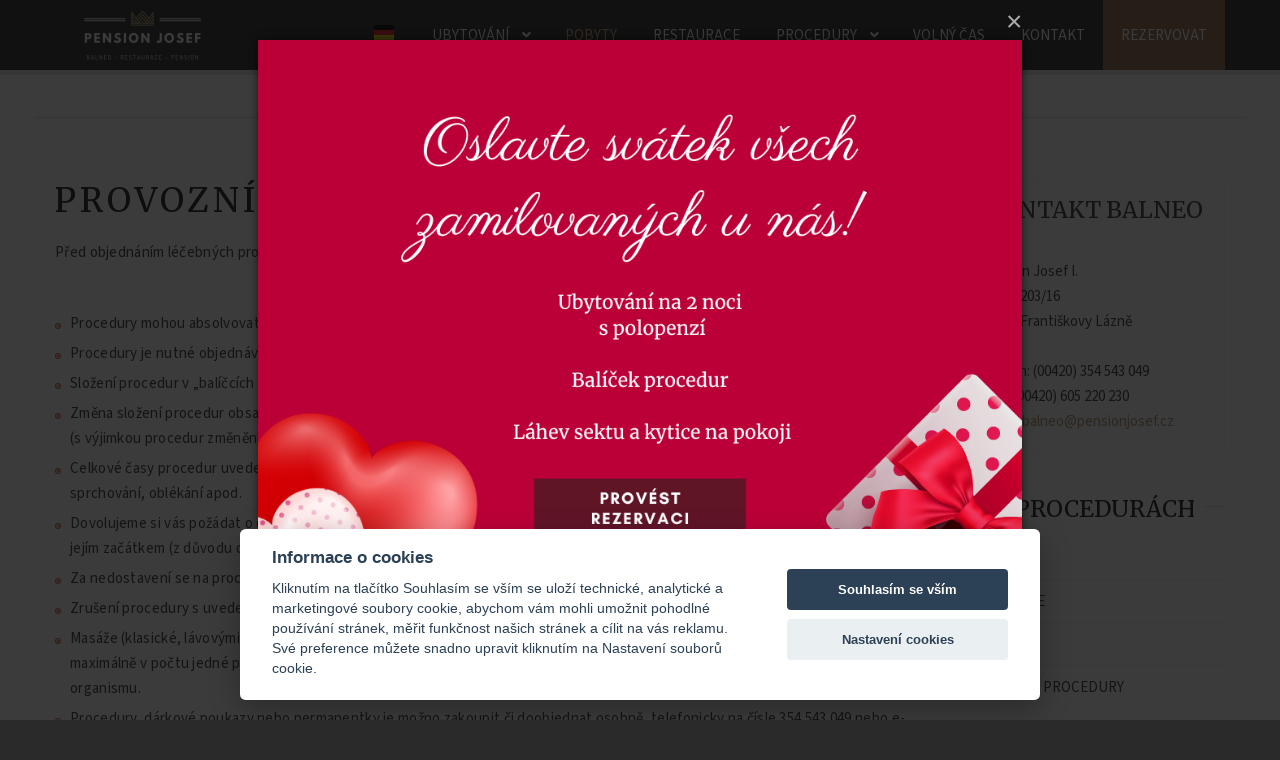

--- FILE ---
content_type: text/html; charset=utf-8
request_url: https://www.pensionjosef.cz/cs/provozni-rad-procedur
body_size: 7943
content:
<!DOCTYPE html><html
xmlns="http://www.w3.org/1999/xhtml" xml:lang="cs-cz" lang="cs-cz" dir="ltr"><head><meta
http-equiv="X-UA-Compatible" content="IE=edge"> <script>(function(w,d,s,l,i){w[l]=w[l]||[];w[l].push({'gtm.start':
new Date().getTime(),event:'gtm.js'});var f=d.getElementsByTagName(s)[0],
j=d.createElement(s),dl=l!='dataLayer'?'&l='+l:'';j.async=true;j.src=
'https://www.googletagmanager.com/gtm.js?id='+i+dl;f.parentNode.insertBefore(j,f);
})(window,document,'script','dataLayer','GTM-WKV8TD7');</script> <meta
name="facebook-domain-verification" content="j21ovo2r62skl0ar6iu7xyr8vcmino" /><meta
property="og:title" content="Pension Josef" /><meta
property="og:description" content="Rodinný penzion s restaurací a vlastním balneoprovozem nedaleko centra Františkových Lázní" /><meta
property="og:type" content="hotel" /><meta
property="og:url" content="https://www.pensionjosef.cz/cs" /><meta
property="og:image" content="https://www.pensionjosef.cz/images/josef2_960x641.jpg" /><meta
charset="utf-8" /><base
href="https://www.pensionjosef.cz/cs/provozni-rad-procedur" /><meta
name="keywords" content="pension josef, penzion josef, ubytování františkovy lázně, pension františkovy lázně, penzion františkovy lázně, masáže františkovy lázně, lázně, koupele, procedury, restaurace, školící místnost" /><meta
name="rights" content="Všechna práva vyhrazena." /><meta
name="author" content="Tomáš Král" /><meta
name="description" content="Rodinný pension s vlastním balneo provozem a restaurací nabízí ubytování v jednolůžkových, dvoulůžkových a čtyřlůžkových pokojích. Vlastní uzamykatelné parkoviště. " /><meta
name="generator" content="Joomla! - Open Source Content Management" /><title>Provozní řád procedur</title><link
href="https://www.pensionjosef.cz/cs/provozni-rad-procedur" rel="canonical" /><link
href="/templates/jm-hotel-ef4/cache/jmf_bc1e8e9628706c72c48d47aa2eaa28ab.css?v=1768768859" rel="stylesheet" /><link
href="https://fonts.googleapis.com/css2?family=Source+Sans+3:ital,wght@0,200..900;1,200..900&amp;display=swap" rel="stylesheet" /><link
href="//fonts.googleapis.com/css2?family=Merriweather:ital,opsz,wght@0,18..144,300..900;1,18..144,300..900&amp;display=swap" rel="stylesheet" /><link
href="https://cdnjs.cloudflare.com/ajax/libs/font-awesome/5.15.4/css/all.min.css" rel="stylesheet" /><link
href="https://cdnjs.cloudflare.com/ajax/libs/font-awesome/5.15.4/css/v4-shims.min.css" rel="stylesheet" /><style>.mce-window.mce-in {
					padding: 0 !important;
				}
				.mce-foot .btn {
					float: left;
					margin: 10px;
					padding: 6px;
				}.dj-hideitem, li.item-975, li.item-1246 { display: none !important; }
#jmm-social-311.jmm-social li.item-1 .jmm-ico {
color: #b99470;
}
#jmm-social-311.jmm-social li.item-1:hover .jmm-ico {
color: #636363;
}
#jmm-social-311.jmm-social li {padding: none}#jmm-social-311.jmm-social li.item-2 .jmm-ico {
color: #b99470;
}
#jmm-social-311.jmm-social li.item-2:hover .jmm-ico {
color: #636363;
}
#jmm-social-311.jmm-social li {padding: none}#jmm-social-311.jmm-social li.item-3 .jmm-ico {
color: #b99470;
}
#jmm-social-311.jmm-social li.item-3:hover .jmm-ico {
color: #636363;
}
#jmm-social-311.jmm-social li {padding: none}#jmm-social-311.jmm-social li.item-4 .jmm-ico {
color: #b99470;
}
#jmm-social-311.jmm-social li.item-4:hover .jmm-ico {
color: #636363;
}
#jmm-social-311.jmm-social li {padding: none}#jmm-social-311.jmm-social li.item-5 .jmm-ico {
color: #b99470;
}
#jmm-social-311.jmm-social li.item-5:hover .jmm-ico {
color: #636363;
}
#jmm-social-311.jmm-social li {padding: none}#dj-megamenu315, #dj-megamenu315sticky { background: rgba(43, 43, 43, 1); } #dj-megamenu315 li a.dj-up_a { color: rgba(255, 255, 255, 1); } #dj-megamenu315 li:hover a.dj-up_a, #dj-megamenu315 li.hover a.dj-up_a, #dj-megamenu315 li.active a.dj-up_a { background: rgba(43, 43, 43, 1); } #dj-megamenu315 li:hover a.dj-up_a, #dj-megamenu315 li.hover a.dj-up_a, #dj-megamenu315 li.active a.dj-up_a { color: rgba(211, 168, 118, 1); } #dj-megamenu315 li:hover div.dj-subwrap > .dj-subwrap-in, #dj-megamenu315 li.hover div.dj-subwrap > .dj-subwrap-in { background-color: rgba(255, 255, 255, 1); } #dj-megamenu315 li:hover div.dj-subwrap li:hover > div.dj-subwrap > .dj-subwrap-in, #dj-megamenu315 li.hover div.dj-subwrap li.hover > div.dj-subwrap > .dj-subwrap-in { background-color: rgba(255, 255, 255, 1); } #dj-megamenu315 li ul.dj-submenu > li > a { color: rgba(43, 43, 43, 1); } #dj-megamenu315 li ul.dj-subtree > li > a { color: rgba(43, 43, 43, 1); } #dj-megamenu315 li ul.dj-submenu > li > a:hover, #dj-megamenu315 li ul.dj-submenu > li > a.active, #dj-megamenu315 li ul.dj-submenu > li.hover:not(.subtree) > a { background: rgba(239, 239, 239, 1); } #dj-megamenu315 li ul.dj-submenu > li > a:hover, #dj-megamenu315 li ul.dj-submenu > li > a.active, #dj-megamenu315 li ul.dj-submenu > li.hover:not(.subtree) > a { color: rgba(211, 168, 118, 1); } #dj-megamenu315 li ul.dj-subtree > li > a:hover { color: rgba(211, 168, 118, 1); }
		@media (min-width: 980px) { #dj-megamenu315mobile { display: none; } }
		@media (max-width: 979px) { #dj-megamenu315, #dj-megamenu315sticky, #dj-megamenu315placeholder { display: none !important; } }
	#dj-megamenu315mobile.dj-megamenu-select-light .dj-mobile-open-btn, #dj-megamenu315mobile.dj-megamenu-offcanvas-light .dj-mobile-open-btn, #dj-megamenu315mobile.dj-megamenu-accordion-light .dj-mobile-open-btn { color: rgba(255, 255, 255, 1); } #dj-megamenu315mobile.dj-megamenu-select-light .dj-mobile-open-btn:focus, #dj-megamenu315mobile.dj-megamenu-select-light:hover .dj-mobile-open-btn, #dj-megamenu315mobile.dj-megamenu-offcanvas-light .dj-mobile-open-btn:hover, #dj-megamenu315mobile.dj-megamenu-offcanvas-light .dj-mobile-open-btn:focus, #dj-megamenu315mobile.dj-megamenu-accordion-light .dj-mobile-open-btn:hover, #dj-megamenu315mobile.dj-megamenu-accordion-light .dj-mobile-open-btn:focus { background: rgba(255, 255, 255, 1); } #dj-megamenu315mobile.dj-megamenu-select-light .dj-mobile-open-btn, #dj-megamenu315mobile.dj-megamenu-offcanvas-light .dj-mobile-open-btn, #dj-megamenu315mobile.dj-megamenu-accordion-light .dj-mobile-open-btn { background: rgba(42, 42, 42, 1); } #dj-megamenu315mobile.dj-megamenu-select-light .dj-mobile-open-btn:focus, #dj-megamenu315mobile.dj-megamenu-select-light:hover .dj-mobile-open-btn, #dj-megamenu315mobile.dj-megamenu-offcanvas-light .dj-mobile-open-btn:hover, #dj-megamenu315mobile.dj-megamenu-offcanvas-light .dj-mobile-open-btn:focus, #dj-megamenu315mobile.dj-megamenu-accordion-light .dj-mobile-open-btn:hover, #dj-megamenu315mobile.dj-megamenu-accordion-light .dj-mobile-open-btn:focus { color: rgba(42, 42, 42, 1); }</style> <script type="application/json" class="joomla-script-options new">{"csrf.token":"04eca7846f1e69b1831ec73f0838ea10","system.paths":{"root":"","base":""},"joomla.jtext":{"PLG_SYSTEM_DJNOTIFICATIONS_MESSAGE_HEADER_INFO":"Info","PLG_SYSTEM_DJNOTIFICATIONS_MESSAGE_HEADER_SUCCESS":"Success","PLG_SYSTEM_DJNOTIFICATIONS_MESSAGE_HEADER_WARNING":"Warning","PLG_SYSTEM_DJNOTIFICATIONS_MESSAGE_HEADER_ERROR":"Error"}}</script> <script src="/templates/jm-hotel-ef4/cache/jmf_120fe3e067792a2ed801f902b7bdb14e.js?v=1694041871"></script> <script src="/templates/jm-hotel-ef4/cache/jmf_4294534c05136768df88e63bd9dbe048.js?v=1658473205" defer></script> <script>jQuery(window).on('load',  function() {
				new JCaption('img.caption');
			});jQuery(function($){ initTooltips(); $("body").on("subform-row-add", initTooltips); function initTooltips (event, container) { container = container || document;$(container).find(".hasTooltip").tooltip({"html": true,"container": "body"});} });jQuery(document).ready(function() {
            if(typeof jQuery !== 'undefined') {
                 jQuery().DJNotifications({
                      "closeButton": 1,
                      "debug": 0,
                      "newestOnTop":  1,
                      "progressBar": 0,
                      "positionClass": "toast-top-right",
                      "preventDuplicates": 1,
                      "onclick": null,
                      "showDuration": "",
                      "hideDuration": "",
                      "timeOut": "100000",
                      "extendedTimeOut": "100000",
                      "showEasing": "swing",
                      "hideEasing": "swing",
                      "showMethod": "fadeIn",
                      "displayIcons": 1,
                      "displayHeaders": 1,
                      "hideMethod": "fadeOut"
                })
            }
        });jQuery(function($){
        $.magnificPopup.open({"items":{"type":"image","src":"\/images\/valentyn_banner.png"},"image":{"markup":"\r\n            <div class=\"mfp-figure\">\r\n                <div class=\"mfp-close\"><\/div>\r\n                <a class=\"mfp-img-wrapper\" href=\"https:\/\/www.pensionjosef.cz\/cs\/objednavka-zimni-relax-na-2-noci\"><span class=\"mfp-img\"><\/span><\/a>\r\n                <div class=\"mfp-bottom-bar\">\r\n                    <div class=\"mfp-title\"><\/div>\r\n                    <div class=\"mfp-counter\"><\/div>\r\n                <\/div>\r\n            <\/div>"}});
    });</script> <link
rel="stylesheet preload" href="https://cdnjs.cloudflare.com/ajax/libs/font-awesome/5.15.4/css/all.min.css" as="style"><link
rel="stylesheet preload" href="https://cdnjs.cloudflare.com/ajax/libs/font-awesome/5.15.4/css/v4-shims.min.css" as="style"><meta
name="viewport" content="width=device-width, initial-scale=1"><meta
name="robots" content="index,follow" ><meta
name="google-site-verification" content="rvAV1JdtTttKbh2QKlKg6h7i8xC6FmfUU8_aZWItsQM" /><link
rel="apple-touch-icon" sizes="100x100" href="/images/favicons/apple-touch-icon.png"><link
rel="icon" type="image/png" href="/images/favicons/favicon-32x32.png" sizes="32x32"><link
rel="icon" type="image/png" href="/images/favicons/favicon-16x16.png" sizes="16x16"><link
rel="manifest" href="/images/favicons/manifest.json"><link
rel="mask-icon" href="/images/favicons/safari-pinned-tab.svg" color="#5bbad5"><meta
name="theme-color" content="#ffffff">
 <script type="application/ld+json">{ 
    "@context" : "https://schema.org",
    "@type" : "Hotel",
	"name": "Pension Josef",
    "address" : {
  "@type":  "PostalAddress",
  "addressCountry": "CZ",
  "addressLocality":"Františkovy Lázně",
  "addressRegion":"Karlovarský kraj",
  "postalCode":"35101",
  "streetAddress":"Americká 27/35"
  },
	"hasMap": "https://goo.gl/maps/wzvwWT138NYWdAYZ6",
    "url": "www.pensionjosef.cz",
    "email": "info@pensionjosef.cz",
    "telephone": "+420 354 542 969 ",
    "image": "https://www.pensionjosef.cz/images/josef2_960x641.jpg",
	"description": "Rodinný penzion s restaurací nedaleko centra Františkových Lázní",
    "sameAs": [
        "https://www.facebook.com/PensionJosef/",
        "https://www.instagram.com/pensionjosef/"
        ],
    "aggregateRating":{
        "@type":"AggregateRating",
        "ratingValue": "9.5",
        "reviewCount": "1064",
        "bestRating": "10",
        "worstRating": "0"
    },
	"currenciesAccepted": "CZK,EUR",
    "paymentAccepted": "Cash, Credit Card",
	"priceRange": "$$",
    "checkinTime": "14:00:00",
    "checkoutTime": "10:00:00"
}</script> <meta
name="facebook-domain-verification" content="j21ovo2r62skl0ar6iu7xyr8vcmino" /> <script async src="https://www.googletagmanager.com/gtag/js?id=UA-21074712-1"></script> <script>window.dataLayer = window.dataLayer || [];
  function gtag(){dataLayer.push(arguments);}
  gtag('js', new Date());

  gtag('config', 'UA-21074712-1');</script> <link
href="/templates/jm-hotel-ef4/images/favicon.ico" rel="Shortcut Icon" />
 <script async src="https://www.googletagmanager.com/gtag/js?id=AW-1007684593"></script> <script>window.dataLayer = window.dataLayer || [];
  function gtag(){dataLayer.push(arguments);}
  gtag('js', new Date());

  gtag('config', 'AW-1007684593');</script></head><body
class="joomla-3 tmpl-jm-hotel-ef4   sticky-bar"><div class="dj-offcanvas-wrapper"><div class="dj-offcanvas-pusher"><div class="dj-offcanvas-pusher-in"><div
id="jm-allpage"><div
id="jm-bar" class=""><div
id="jm-bar-in"><div
class="container-fluid"><div
id="jm-bar-left" class="pull-left"><div
id="jm-logo-sitedesc"><div
id="jm-logo">
<a
href="https://www.pensionjosef.cz/">
<img
src="data:image/svg+xml,%3Csvg%20xmlns%3D%22http%3A%2F%2Fwww.w3.org%2F2000%2Fsvg%22%20width%3D%22175%22%20height%3D%2270%22%20viewBox%3D%220%200%20175%2070%22%2F%3E" data-original="https://www.pensionjosef.cz/images/logo_blackwhite_2023_web.png" loading="lazy" alt="Pension Josef, Františkovy Lázně - OFICIÁLNÍ WEB" />
</a></div></div></div><div
id="jm-bar-right" class="pull-right"><div
id="jm-djmenu" class="clearfix "><div
class="jm-module-raw "><div
class="dj-megamenu-wrapper" data-tmpl="jm-hotel-ef4"><ul
id="dj-megamenu315" class="dj-megamenu dj-megamenu-clean dj-megamenu-custom horizontalMenu  dj-fa-5"  data-trigger="979" role="menubar" aria-label="DJ-MegaMenu (CZ)"><li
class="dj-up itemid975 first dj-hideitem" role="none"><a
class="dj-up_a  " href="/cs/"  role="menuitem"><span ><span
class="title"><span
class="name">Vítejte</span></span></span></a></li><li
class="dj-up itemid976 parent" role="none"><a
class="dj-up_a  "  aria-haspopup="true" aria-expanded="false" href="/cs/ubytovani-frantiskovy-lazne"  role="menuitem"><span
class="dj-drop" ><span
class="title"><span
class="name">Ubytování</span></span><span
class="arrow" aria-hidden="true"></span></span></a><div
class="dj-subwrap  single_column subcols1" style=""><div
class="dj-subwrap-in" style="width:200px;"><div
class="dj-subcol" style="width:200px"><ul
class="dj-submenu" role="menu" aria-label="Ubytování"><li
class="itemid1130 first" role="none"><a
href="/cs/ubytovani-frantiskovy-lazne/pokoje"  role="menuitem"><span
class="title"><span
class="name">Pokoje</span></span></a></li><li
class="itemid1125" role="none"><a
href="/cs/ubytovani-frantiskovy-lazne/cenik-ubytovani"  role="menuitem"><span
class="title"><span
class="name">Ceník</span></span></a></li><li
class="itemid1124" role="none"><a
href="/cs/ubytovani-frantiskovy-lazne/recenze"  role="menuitem"><span
class="title"><span
class="name">Recenze</span></span></a></li><li
class="itemid1126" role="none"><a
href="/cs/ubytovani-frantiskovy-lazne/fotogalerie"  role="menuitem"><span
class="title"><span
class="name">Fotogalerie</span></span></a></li><li
class="itemid1246 alias" role="none"><a
href="/cs/rezervace"  role="menuitem"><span
class="title"><span
class="name">Rezervace</span></span></a></li><li
class="itemid1199" role="none"><a
href="/cs/ubytovani-frantiskovy-lazne/darkove-poukazy"  role="menuitem"><span
class="title"><span
class="name">Dárkové poukazy</span></span></a></li></ul></div></div></div></li><li
class="dj-up itemid977 current active" role="none"><a
class="dj-up_a active " href="/cs/pobyty-frantiskovy-lazne"  role="menuitem"><span ><span
class="title"><span
class="name">Pobyty</span></span></span></a></li><li
class="dj-up itemid978" role="none"><a
class="dj-up_a  " href="/cs/restaurace"  role="menuitem"><span ><span
class="title"><span
class="name">Restaurace</span></span></span></a></li><li
class="dj-up itemid979 parent" role="none"><a
class="dj-up_a  "  aria-haspopup="true" aria-expanded="false" href="/cs/lecebne-procedury"  role="menuitem"><span
class="dj-drop" ><span
class="title"><span
class="name">Procedury</span></span><span
class="arrow" aria-hidden="true"></span></span></a><div
class="dj-subwrap  single_column subcols1" style=""><div
class="dj-subwrap-in" style="width:200px;"><div
class="dj-subcol" style="width:200px"><ul
class="dj-submenu" role="menu" aria-label="Procedury"><li
class="itemid1193 first" role="none"><a
href="/cs/lecebne-procedury/relaxacni-balicek"  role="menuitem"><span
class="title"><span
class="name">Balíčky procedur</span></span></a></li><li
class="itemid1156" role="none"><a
href="/cs/lecebne-procedury/cenik-procedur"  role="menuitem"><span
class="title"><span
class="name">Ceník procedur</span></span></a></li><li
class="itemid1474" role="none"><a
href="/cs/lecebne-procedury/cerpani-prispevku-z-fondu-fksp-na-masaze"  role="menuitem"><span
class="title"><span
class="name">Čerpání příspěvku z fondu FKSP na masáže</span></span></a></li></ul></div></div></div></li><li
class="dj-up itemid1385 alias" role="none"><a
class="dj-up_a  " href="/cs/tipy-na-vylet"  role="menuitem"><span ><span
class="title"><span
class="name">Volný čas</span></span></span></a></li><li
class="dj-up itemid981" role="none"><a
class="dj-up_a  " href="/cs/kontakt"  role="menuitem"><span ><span
class="title"><span
class="name">Kontakt</span></span></span></a></li><li
class="dj-up itemid1200 alias" role="none"><a
class="dj-up_a  booking" href="/cs/rezervace"  role="menuitem"><span ><span
class="title"><span
class="name">Rezervovat</span></span></span></a></li></ul><div
id="dj-megamenu315mobile" class="dj-megamenu-offcanvas dj-megamenu-offcanvas-light ">
<button
class="dj-mobile-open-btn dj-fa-5" aria-label="Open mobile menu"><span
class="dj-mobile-open-icon" aria-hidden="true"></span></button><aside
id="dj-megamenu315offcanvas" class="dj-offcanvas dj-offcanvas-light dj-offcanvas-left dj-fa-5 " data-effect="3" aria-hidden="true" aria-label="DJ-MegaMenu (CZ)"><div
class="dj-offcanvas-top">
<button
class="dj-offcanvas-close-btn" aria-label="Close mobile menu"><span
class="dj-offcanvas-close-icon" aria-hidden="true"></span></button></div><div
class="dj-offcanvas-content"><ul
class="dj-mobile-nav dj-mobile-light " role="menubar"><li
class="dj-mobileitem itemid-975" role="none"><a
class="dj-up_a  " href="/cs/"  role="menuitem"><span
class="title"><span
class="name">Vítejte</span></span></a></li><li
class="dj-mobileitem itemid-976 deeper parent" role="none"><a
class="dj-up_a  "  aria-haspopup="true" aria-expanded="false" href="/cs/ubytovani-frantiskovy-lazne"  role="menuitem"><span
class="title"><span
class="name">Ubytování</span></span></a><ul
class="dj-mobile-nav-child"><li
class="dj-mobileitem itemid-1130" role="none"><a
class="dj-up_a  " href="/cs/ubytovani-frantiskovy-lazne/pokoje"  role="menuitem"><span
class="title"><span
class="name">Pokoje</span></span></a></li><li
class="dj-mobileitem itemid-1125" role="none"><a
class="dj-up_a  " href="/cs/ubytovani-frantiskovy-lazne/cenik-ubytovani"  role="menuitem"><span
class="title"><span
class="name">Ceník</span></span></a></li><li
class="dj-mobileitem itemid-1124" role="none"><a
class="dj-up_a  " href="/cs/ubytovani-frantiskovy-lazne/recenze"  role="menuitem"><span
class="title"><span
class="name">Recenze</span></span></a></li><li
class="dj-mobileitem itemid-1126" role="none"><a
class="dj-up_a  " href="/cs/ubytovani-frantiskovy-lazne/fotogalerie"  role="menuitem"><span
class="title"><span
class="name">Fotogalerie</span></span></a></li><li
class="dj-mobileitem itemid-1246 dj-hideitem" role="none"><a
class="dj-up_a  " href="/cs/rezervace"  role="menuitem"><span
class="title"><span
class="name">Rezervace</span></span></a></li><li
class="dj-mobileitem itemid-1199" role="none"><a
class="dj-up_a  " href="/cs/ubytovani-frantiskovy-lazne/darkove-poukazy"  role="menuitem"><span
class="title"><span
class="name">Dárkové poukazy</span></span></a></li></ul></li><li
class="dj-mobileitem itemid-977 current" role="none"><a
class="dj-up_a  " href="/cs/pobyty-frantiskovy-lazne"  role="menuitem"><span
class="title"><span
class="name">Pobyty</span></span></a></li><li
class="dj-mobileitem itemid-978" role="none"><a
class="dj-up_a  " href="/cs/restaurace"  role="menuitem"><span
class="title"><span
class="name">Restaurace</span></span></a></li><li
class="dj-mobileitem itemid-979 deeper parent" role="none"><a
class="dj-up_a  "  aria-haspopup="true" aria-expanded="false" href="/cs/lecebne-procedury"  role="menuitem"><span
class="title"><span
class="name">Procedury</span></span></a><ul
class="dj-mobile-nav-child"><li
class="dj-mobileitem itemid-1193" role="none"><a
class="dj-up_a  " href="/cs/lecebne-procedury/relaxacni-balicek"  role="menuitem"><span
class="title"><span
class="name">Balíčky procedur</span></span></a></li><li
class="dj-mobileitem itemid-1156" role="none"><a
class="dj-up_a  " href="/cs/lecebne-procedury/cenik-procedur"  role="menuitem"><span
class="title"><span
class="name">Ceník procedur</span></span></a></li><li
class="dj-mobileitem itemid-1474" role="none"><a
class="dj-up_a  " href="/cs/lecebne-procedury/cerpani-prispevku-z-fondu-fksp-na-masaze"  role="menuitem"><span
class="title"><span
class="name">Čerpání příspěvku z fondu FKSP na masáže</span></span></a></li></ul></li><li
class="dj-mobileitem itemid-1385" role="none"><a
class="dj-up_a  " href="/cs/tipy-na-vylet"  role="menuitem"><span
class="title"><span
class="name">Volný čas</span></span></a></li><li
class="dj-mobileitem itemid-981" role="none"><a
class="dj-up_a  " href="/cs/kontakt"  role="menuitem"><span
class="title"><span
class="name">Kontakt</span></span></a></li><li
class="dj-mobileitem itemid-1200" role="none"><a
class="dj-up_a  booking" href="/cs/rezervace"  role="menuitem"><span
class="title"><span
class="name">Rezervovat</span></span></a></li></ul></div></aside></div></div></div><div
class="jm-module-raw "><div
class="mod-languages"><ul
class="lang-block" dir="ltr"><li>
<a
href="/de/">
<img
src="/media/mod_languages/images/de-de.gif" alt="DE" title="DE" />										</a></li></ul></div></div></div></div></div></div></div><div
id="jm-system-message" class="jm-system-message"><div
class="container-fluid"><div
id="system-message-container"></div></div></div><div
id="jm-main"><div
class="container-fluid"><div
class="row-fluid"><div
id="main-sep">
<span> </span></div></div><div
class="row-fluid"><div
id="jm-content" class="span9" data-xtablet="span12" data-tablet="span12" data-mobile="span12"><div
id="jm-maincontent"><div
class="item-page" itemscope itemtype="https://schema.org/Article"><meta
itemprop="inLanguage" content="cs-CZ" /><noscript><iframe
src="about:blank" data-original="https://www.googletagmanager.com/ns.html?id=GTM-WKV8TD7"
height="0" width="0" style="display:none;visibility:hidden"></iframe></noscript><div
class="page-header"><h1> Provozní řád procedur</h1></div><div
itemprop="articleBody"><div
class="popis-sekce"><p
style="text-align:justify">Před objednáním léčebných procedur se prosím seznamte s tímto provozním řádem.</p></div>
<p>
&nbsp;
</p><div
style="letter-spacing:0.3px"><ul><li>Procedury mohou absolvovat pouze osoby starší 18 let.</li><li>Procedury je nutné objednávat minimálně 21 dní před plánovaným absolvováním procedury.</li><li>Složení procedur v „balíčcích procedur“ nelze měnit (pouze ze závažných důvodů na žádost lékaře).</li><li>Změna složení procedur obsažených v „léčebných pobytech“ za jiné, je zpoplatněna částkou 100 Kč za každou měněnou proceduru (s výjimkou procedur změněných lékařem ze zdravotních důvodů).</li><li>Celkové časy procedur uvedené v ceníku jsou časy, které kromě samotné procedury zahrnují svlékání, aplikaci přípravků, sprchování, oblékání apod.</li><li>Dovolujeme si vás požádat o dodržování stanovených časů konání procedur – na proceduru je třeba dostavit se 5–10 minut před jejím začátkem (z důvodu dostatečné přípravy na proceduru). V případě zpoždění ztrácíte nárok na poskytnutí a náhradu procedury.</li><li>Za nedostavení se na proceduru bez oznámení bude uplatněn storno poplatek ve výši 100 % z ceny procedury.</li><li>Zrušení procedury s uvedením důvodu je možné provést nejpozději 1 hodinu před plánovaným časem.</li><li>Masáže (klasické, lávovými kameny, aromamasáže, atd.) a tepelné procedury (slatina, bahenní obklady, atd.) lze absolvovat maximálně v počtu jedné procedury za den. V letních měsících je u tepelných procedur nutné zvážit možné riziko přehřátí organismu.</li><li>Procedury, dárkové poukazy nebo permanentky je možno zakoupit či doobjednat osobně, telefonicky na čísle 354 543 049 nebo e-mailem na <span
id="cloak3745bfa4d3e42151442b6c5a25bb5a31">Tato e-mailová adresa je chráněna před spamboty. Pro její zobrazení musíte mít povolen Javascript.</span><script type='text/javascript'>document.getElementById('cloak3745bfa4d3e42151442b6c5a25bb5a31').innerHTML = '';
				var prefix = '&#109;a' + 'i&#108;' + '&#116;o';
				var path = 'hr' + 'ef' + '=';
				var addy3745bfa4d3e42151442b6c5a25bb5a31 = 'b&#97;ln&#101;&#111;' + '&#64;';
				addy3745bfa4d3e42151442b6c5a25bb5a31 = addy3745bfa4d3e42151442b6c5a25bb5a31 + 'p&#101;ns&#105;&#111;nj&#111;s&#101;f' + '&#46;' + 'cz';
				var addy_text3745bfa4d3e42151442b6c5a25bb5a31 = 'b&#97;ln&#101;&#111;' + '&#64;' + 'p&#101;ns&#105;&#111;nj&#111;s&#101;f' + '&#46;' + 'cz';document.getElementById('cloak3745bfa4d3e42151442b6c5a25bb5a31').innerHTML += '<a ' + path + '\'' + prefix + ':' + addy3745bfa4d3e42151442b6c5a25bb5a31 + '\'>'+addy_text3745bfa4d3e42151442b6c5a25bb5a31+'<\/a>';</script></li><li>Permanentky po uplynutí doby jejich platnosti již není možné uplatnit, prodloužit či za ně vrátit peníze nebo poskytnout náhradu.</li><li>Dárkové poukazy po uplynutí doby jejich platnosti je možné prodloužit za paušální částku 200 Kč.</li></ul></div></div></div></div></div><aside
id="jm-right" class="span3" data-xtablet="span12 first-span" data-tablet="span12 first-span" data-mobile="span12 first-span"><div
class=""><div
class="jm-module border-ms"><div
class="jm-module-in"><h3 class="jm-title "><span>Kontakt Balneo</span></h3><div
class="jm-module-content clearfix "><div
class="customborder-ms"  >
<p>
Pension Josef I.<br
/>
Česká 203/16<br
/>
351 01 Františkovy Lázně<br
/>
<br
/>
Telefon: (00420) 354 543 049<br
/>
GSM: (00420) 605 220 230<br
/>
E-mail: <a
href="mailto:balneo&#64pensionjosef.cz">&#98;&#97;&#108;&#110;&#101;&#111;&#64;&#112;&#101;&#110;&#115;&#105;&#111;&#110;&#106;&#111;&#115;&#101;&#102;&#46;&#99;&#122;</a><br
/>
</p></div></div></div></div><div
class="jm-module "><div
class="jm-module-in"><h3 class="jm-title "><span>O procedurách</span></h3><div
class="jm-module-content clearfix "><ul
class="nav menu mod-list"><li
class="item-1108"><a
href="/cs/masaze" >Masáže</a></li><li
class="item-1109"><a
href="/cs/koupele" >Koupele</a></li><li
class="item-1110"><a
href="/cs/zabaly" >Zábaly</a></li><li
class="item-1111"><a
href="/cs/ostatni-procedury" >Ostatní procedury</a></li></ul></div></div></div></div></aside></div></div></div><div
id="jm-bottom2" class=""><div
class="container-fluid"><div
class="row-fluid jm-flexiblock jm-bottom2"><div
class="span12"  data-default="span12" data-wide="span12" data-normal="span12" data-xtablet="span12" data-tablet="span100" data-mobile="span100"><div
class="row-fluid"><div
class="span4"><div
class="jm-module blank-ms"><div
class="jm-module-in"><h3 class="jm-title "><span>Informace Balneo</span></h3><div
class="jm-module-content clearfix "><ul
class="nav menu mod-list"><li
class="item-1212 current active"><a
href="/cs/provozni-rad-procedur" >Provozní řád procedur</a></li><li
class="item-1213"><a
href="/cs/balicky-procedur" >Balíčky procedur</a></li><li
class="item-1623"><a
href="/cs/lecebne-procedury/cenik-procedur" >Ceník procedur</a></li></ul></div></div></div></div></div></div></div></div></div>
﻿<div
id="_HotelczCertificate-Box" class="_right-side" data-hash="8960" data-seo="lazensky-pension-josef">
<a
href="https://lazensky-pension-josef.hotel.cz/" id="_HC-HotelLink" title="Pension Josef">Pension Josef</a>
<a
href="https://www.hotel.cz/frantiskovy-lazne/" id="_HC-TownLink" title="Hotely a Ubytování Františkovy Lázně">v Františkových Lázních</a>
<a
href="https://lazensky-pension-josef.hotel.cz/reviews/" id="_HC-ReviewLink">hodnocení</a></div> <script type="text/javascript">;(function(d,s){
    var e = d.createElement(s); e.type = 'text/javascript'; e.async = true;
        e.src = '//www.hotel.cz/hotelcz/scripts/external/certificate-2.0.min.js';
    var t = d.getElementsByTagName(s)[0]; t.parentNode.insertBefore(e,t);
}(document, 'script'));</script> <script type="text/javascript">/*  */
	var seznam_retargeting_id = 33986;
	/*  */</script> <script type="text/javascript" src="//c.imedia.cz/js/retargeting.js"></script> <footer
id="jm-footer" class=""><div
id="jm-footer-in" class="container-fluid"><div
id="jm-footer-left" class="pull-left"><div
id="jm-copyrights" class="pull-left"><div
class="footer1">Copyright &#169; 2026 Pension Josef, Františkovy Lázně - OFICIÁLNÍ WEB. Všechna práva vyhrazena.</div><div
class="footer2"><a
href="http://www.joomla.org">Joomla!</a> je svobodný software vydaný pod licencí <a
href="http://www.gnu.org/licenses/gpl-2.0.html">GNU General Public License.</a></div></div><div
id="jm-poweredby" class="pull-left"></div></div><div
id="jm-footer-right" class="pull-right"><div
id="jm-footer-mod"><div
id="jmm-social-311" class="jmm-social override "><div
class="jmm-social-in view-1"><ul
class="jmm-list items-5"><li
class="jmm-item item-1 login"><a
class="jmm-link" href="https://www.pensionjosef.cz/login" target="_blank" aria-label="Login" title="Login"><span
class="jmm-ico fas fa-user" aria-hidden="true"></span></a></li><li
class="jmm-item item-2 whatsapp"><a
class="jmm-link" href="https://wa.me/420354542969" target="_blank" aria-label="WhatsApp" title="WhatsApp"><span
class="jmm-ico fab fa-whatsapp" aria-hidden="true"></span></a></li><li
class="jmm-item item-3 facebook"><a
class="jmm-link" href="https://www.facebook.com/PensionJosef/" target="_blank" aria-label="Facebook" title="Facebook"><span
class="jmm-ico fab fa-facebook-f" aria-hidden="true"></span></a></li><li
class="jmm-item item-4 instagram"><a
class="jmm-link" href="https://www.instagram.com/pensionjosef/" target="_blank" aria-label="Instagram" title="Instagram"><span
class="jmm-ico fab fa-instagram" aria-hidden="true"></span></a></li><li
class="jmm-item item-5 tripadvisor"><a
class="jmm-link" href="https://www.tripadvisor.cz/Hotel_Review-g274692-d2489342-Reviews-Pension_Josef-Frantiskovy_Lazne_Karlovy_Vary_Region_Bohemia.html" target="_blank" aria-label="Tripadvisor" title="Tripadvisor"><span
class="jmm-ico fab fa-tripadvisor" aria-hidden="true"></span></a></li></ul></div></div></div></div></div><div
id="jm-back-top">
<a
id="backtotop" href="#top"><span>&nbsp;</span></a></div></footer><div
id="jm-debug"><div
class="container-fluid"><div
class="row-fluid"></div></div></div></div></div></div></div></body></html>

--- FILE ---
content_type: text/css
request_url: https://www.pensionjosef.cz/templates/jm-hotel-ef4/cache/jmf_bc1e8e9628706c72c48d47aa2eaa28ab.css?v=1768768859
body_size: 47175
content:
#rl_modals{position:absolute}#rl_modals,#rl_modals_overlay,#rl_modals_wrapper{top:0;left:0;z-index:9999;overflow:hidden}#rl_modals_wrapper{position:absolute;max-width:none}#rl_modals_overlay{position:fixed;width:100%;height:100%}#rl_modals_bottom_left,#rl_modals_middle_left{clear:left}#rl_modals_content{position:relative}#rl_modals_loaded_content{overflow:auto;-webkit-overflow-scrolling:touch}#rl_modals_title{margin:0}#rl_modals_loading_graphic,#rl_modals_loading_overlay{position:absolute;top:0;left:0;width:100%;height:100%}#rl_modals_close,#rl_modals_next,#rl_modals_previous,#rl_modals_slideshow{cursor:pointer}#rl_modals.no_navigation #rl_modals_close,#rl_modals.no_navigation #rl_modals_current,#rl_modals.no_navigation #rl_modals_next,#rl_modals.no_navigation #rl_modals_previous,#rl_modals.no_navigation #rl_modals_slideshow{display:none !important}.rl_modals_photo{float:left;margin:auto;border:0;display:block;max-width:none;-ms-interpolation-mode:bicubic}.rl_modals_iframe{width:100%;height:100%;display:block;border:0;padding:0;margin:0}
#rl_modals,#rl_modals_content,#rl_modals_loaded_content{box-sizing:content-box;-moz-box-sizing:content-box;-webkit-box-sizing:content-box}#rl_modals_title .modals_description{font-size:.7em;font-weight:400}.modal_link_hidden{display:none !important}#rl_modals_overlay{background:url('/media/modals/css/../images/colorbox1/overlay.png') 0 0}#rl_modals,#rl_modals_close:active,#rl_modals_next:active,#rl_modals_previous:active,#rl_modals_slideshow:active{outline:0}#rl_modals_top_left{width:21px;height:21px;background:url('/media/modals/css/../images/colorbox1/controls.png') no-repeat -101px 0}#rl_modals_top_right{width:21px;height:21px;background:url('/media/modals/css/../images/colorbox1/controls.png') no-repeat -130px 0}#rl_modals_bottom_left{width:21px;height:21px;background:url('/media/modals/css/../images/colorbox1/controls.png') no-repeat -101px -29px}#rl_modals_bottom_right{width:21px;height:21px;background:url('/media/modals/css/../images/colorbox1/controls.png') no-repeat -130px -29px}#rl_modals_middle_left{width:21px;background:url('/media/modals/css/../images/colorbox1/controls.png') left top repeat-y}#rl_modals_middle_right{width:21px;background:url('/media/modals/css/../images/colorbox1/controls.png') right top repeat-y}
#rl_modals_top_center{height:21px;background:url('/media/modals/css/../images/colorbox1/border.png') 0 0 repeat-x}#rl_modals_bottom_center{height:21px;background:url('/media/modals/css/../images/colorbox1/border.png') 0 -29px repeat-x}#rl_modals_content{background:#fff;overflow:hidden}.rl_modals_iframe{background:#fff}#rl_modals_error{padding:50px;border:1px solid #ccc}#rl_modals_loaded_content{margin-bottom:28px}#rl_modals_current,#rl_modals_title{position:absolute;bottom:4px;color:#949494}#rl_modals_title{left:0;text-align:center;width:100%}#rl_modals_current{left:58px}#rl_modals_loaded_content{background:url('/media/modals/css/../images/colorbox1/loading_background.png') no-repeat center center}#rl_modals_loading_graphic{background:url('/media/modals/css/../images/colorbox1/loading.gif') no-repeat center center}#rl_modals_next,#rl_modals_previous{border:0;padding:0;margin:0;overflow:visible;background:0}#rl_modals_slideshow{width:auto}#rl_modals_close,#rl_modals_slideshow{border:0;padding:0;margin:0;overflow:visible;background:0}#rl_modals_slideshow{position:absolute;bottom:4px;right:30px;color:#0092ef}
#rl_modals_previous{left:0;background:url('/media/modals/css/../images/colorbox1/controls.png') no-repeat -75px 0}#rl_modals_previous:hover{background-position:-75px -25px}#rl_modals_close,#rl_modals_next,#rl_modals_previous{position:absolute;bottom:0;width:25px;height:25px;text-indent:-9999px}#rl_modals_next{left:27px;background:url('/media/modals/css/../images/colorbox1/controls.png') no-repeat -50px 0}#rl_modals_next:hover{background-position:-50px -25px}#rl_modals_close{right:0;background:url('/media/modals/css/../images/colorbox1/controls.png') no-repeat -25px 0}#rl_modals_close:hover{background-position:-25px -25px}
.rl_tooltips.popover{position:absolute;top:0;left:0;z-index:1060;display:none;padding:0;text-align:left;background-color:#fff;-webkit-background-clip:padding-box;-moz-background-clip:padding;background-clip:padding-box;border:1px solid #ccc;border:1px solid rgba(0,0,0,.2);-webkit-border-radius:6px;-moz-border-radius:6px;border-radius:6px;-webkit-box-shadow:0 5px 10px rgba(0,0,0,.2);-moz-box-shadow:0 5px 10px rgba(0,0,0,.2);box-shadow:0 5px 10px rgba(0,0,0,.2);white-space:normal}.rl_tooltips.popover.fade{opacity:0;-webkit-transition:opacity .15s linear;-moz-transition:opacity .15s linear;-o-transition:opacity .15s linear;transition:opacity .15s linear}.rl_tooltips.popover.fade.in{opacity:1}.rl_tooltips.popover.top{margin-bottom:10px;margin-top:-6px}.rl_tooltips.popover.right{margin-left:10px}.rl_tooltips.popover.bottom{margin-top:13px}.rl_tooltips.popover.left{margin-right:10px;margin-left:-10px}.rl_tooltips.popover .popover-title{margin:0;padding:8px 14px;font-size:14px;font-weight:400;line-height:18px;background-color:#f7f7f7;border-bottom:1px solid #ebebeb;-webkit-border-radius:5px 5px 0 0;-moz-border-radius:5px 5px 0 0;border-radius:5px 5px 0 0}
.rl_tooltips.popover .popover-title:empty{display:none}.rl_tooltips.popover .popover-content{padding:9px 14px}.rl_tooltips.popover .arrow,.rl_tooltips.popover .arrow:after{position:absolute;display:block;width:0;height:0;border-color:transparent;border-style:solid}.rl_tooltips.popover .arrow{border-width:11px}.rl_tooltips.popover .arrow:after{border-width:10px;content:""}.rl_tooltips.popover.top .arrow{left:50%;margin-left:-11px;border-bottom-width:0;border-top-color:#999;border-top-color:rgba(0,0,0,.25);bottom:-11px}.rl_tooltips.popover.top .arrow:after{bottom:1px;margin-left:-10px;border-bottom-width:0;border-top-color:#fff}.rl_tooltips.popover.right .arrow{top:50%;left:-11px;margin-top:-11px;border-left-width:0;border-right-color:#999;border-right-color:rgba(0,0,0,.25)}.rl_tooltips.popover.right .arrow:after{left:1px;bottom:-10px;border-left-width:0;border-right-color:#fff}.rl_tooltips.popover.bottom .arrow{left:50%;margin-left:-11px;border-top-width:0;border-bottom-color:#999;border-bottom-color:rgba(0,0,0,.25);top:-11px}
.rl_tooltips.popover.bottom .arrow:after{top:1px;margin-left:-10px;border-top-width:0;border-bottom-color:#fff}.rl_tooltips.popover.bottom.has_title .arrow:after{border-bottom-color:#f7f7f7}.rl_tooltips.popover.left .arrow{top:50%;right:-11px;margin-top:-11px;border-right-width:0;border-left-color:#999;border-left-color:rgba(0,0,0,.25)}.rl_tooltips.popover.left .arrow:after{right:1px;border-right-width:0;border-left-color:#fff;bottom:-10px}body>.rl_tooltips.popover .arrow:after{z-index:0}body>.rl_tooltips.popover.bottom .arrow:after,body>.rl_tooltips.popover.top .arrow:after{left:0;margin-left:-10px}body>.rl_tooltips.popover.left .arrow:after,body>.rl_tooltips.popover.right .arrow:after{bottom:-10px}.rl_tooltips-link{cursor:pointer;display:inline-block !important}.rl_tooltips-link.isimg{border-bottom:0}.rl_tooltips-link.nostyle{border-bottom:0;cursor:inherit}.rl_tooltips.popover{width:auto;max-width:400px}.rl_tooltips.popover.notitle .popover-title{display:none}.rl_tooltips.popover.nocontent .popover-title{-webkit-border-radius:5px;-moz-border-radius:5px;border-radius:5px;border-bottom:0}
.rl_tooltips.popover.nocontent .popover-content{display:none}.rl_tooltips.popover.isimg{text-indent:0;max-width:none}.rl_tooltips.popover.isimg .popover-content{padding:4px}.rl_tooltips.popover.blue h3.popover-title,.rl_tooltips.popover.primary h3.popover-title{background-color:#dbecf9;color:#2384d3}.rl_tooltips.popover.info h3.popover-title{background-color:#d9edf7;color:#31708f}.rl_tooltips.popover.green h3.popover-title,.rl_tooltips.popover.success h3.popover-title{background-color:#dff0d8;color:#3c763d}.rl_tooltips.popover.orange h3.popover-title,.rl_tooltips.popover.warning h3.popover-title{background-color:#fcf8e3;color:#8a6d3b}.rl_tooltips.popover.danger h3.popover-title,.rl_tooltips.popover.error h3.popover-title,.rl_tooltips.popover.red h3.popover-title{background-color:#f2dede;color:#a94442}.rl_tooltips.popover.gray h3.popover-title,.rl_tooltips.popover.grey h3.popover-title{background-color:#eee;color:#999}
.clearfix:before,.clearfix:after{display:table;content:"";line-height:0}.clearfix:after{clear:both}.hide-text{font:0/0 a;color:transparent;text-shadow:none;background-color:transparent;border:0}.input-block-level{display:block;width:100%;min-height:2.7em;box-sizing:border-box}article,aside,details,figcaption,figure,footer,header,hgroup,nav,section{display:block}audio,canvas,video{display:inline-block}audio:not([controls]){display:none}html{font-size:100%;-webkit-text-size-adjust:100%;-ms-text-size-adjust:100%}a:focus{outline:thin dotted #333;outline:5px auto -webkit-focus-ring-color;outline-offset:-2px}a:hover,a:active{outline:0}sub,sup{position:relative;font-size:75%;line-height:0;vertical-align:baseline}sup{top:-.5em}sub{bottom:-.25em}img{max-width:100%;height:auto;vertical-align:middle;border:0;-ms-interpolation-mode:bicubic}#map_canvas img,.google-maps img{max-width:none}button,input,select,textarea{margin:0;font-size:100%;vertical-align:middle}button,input{line-height:normal}
button::-moz-focus-inner,input::-moz-focus-inner{padding:0;border:0}button,html input[type="button"],input[type="reset"],input[type="submit"]{-webkit-appearance:button;cursor:pointer}label,select,button,input[type="button"],input[type="reset"],input[type="submit"],input[type="radio"],input[type="checkbox"]{cursor:pointer}input[type="search"]{box-sizing:content-box;-webkit-appearance:textfield}input[type="search"]::-webkit-search-decoration,input[type="search"]::-webkit-search-cancel-button{-webkit-appearance:none}textarea{overflow:auto;vertical-align:top}@media print{*{text-shadow:none !important;color:#000 !important;background:transparent !important;box-shadow:none !important}a,a:visited{text-decoration:underline}
a[href]:after{content:" (" attr(href) ")"}abbr[title]:after{content:" (" attr(title) ")"}.ir a:after,a[href^="javascript:"]:after,a[href^="#"]:after{content:""}pre,blockquote{border:1px solid #999;page-break-inside:avoid}thead{display:table-header-group}tr,img{page-break-inside:avoid}img{max-width:100% !important}@page{margin:.5cm}p,h2,h3{orphans:3;widows:3}h2,h3{page-break-after:avoid}}body{margin:0;padding:0;font-family:'Source Sans 3',sans-serif;font-size:15px;line-height:1.7em;color:#3a3a3a;background-color:#2a2a2a}a{color:#b99470;text-decoration:none;-webkit-transition:all .2s ease-in;transition:all .2s ease-in}a:hover,a:focus{color:#61482f;text-decoration:underline}::selection{background:#b99470;color:#fff}::-webkit-selection{background:#b99470;color:#fff}::-moz-selection{background:#b99470;color:#fff}
.img-rounded{border-radius:6px}.img-polaroid{padding:4px;background-color:#fff;border:1px solid #ccc;border:1px solid rgba(0,0,0,0.2);box-shadow:0 1px 3px rgba(0,0,0,0.1)}.img-circle{border-radius:500px}.row{margin-left:-20px}.row:before,.row:after{display:table;content:"";line-height:0}.row:after{clear:both}[class*="span"]{float:left;min-height:1px;margin-left:20px}.container,.navbar-static-top .container,.navbar-fixed-top .container,.navbar-fixed-bottom .container{width:940px}.span12{width:940px}.span11{width:860px}.span10{width:780px}.span9{width:700px}.span8{width:620px}.span7{width:540px}.span6{width:460px}.span5{width:380px}.span4{width:300px}.span3{width:220px}.span2{width:140px}.span1{width:60px}.offset12{margin-left:980px}.offset11{margin-left:900px}.offset10{margin-left:820px}.offset9{margin-left:740px}.offset8{margin-left:660px}.offset7{margin-left:580px}.offset6{margin-left:500px}.offset5{margin-left:420px}.offset4{margin-left:340px}.offset3{margin-left:260px}
.offset2{margin-left:180px}.offset1{margin-left:100px}.offset-12{margin-left:-940px}.offset-11{margin-left:-860px}.offset-10{margin-left:-780px}.offset-9{margin-left:-700px}.offset-8{margin-left:-620px}.offset-7{margin-left:-540px}.offset-6{margin-left:-460px}.offset-5{margin-left:-380px}.offset-4{margin-left:-300px}.offset-3{margin-left:-220px}.offset-2{margin-left:-140px}.offset-1{margin-left:-60px}.row-fluid{margin:0 -20px;width:auto !important}.row-fluid:before,.row-fluid:after{display:table;content:"";line-height:0}.row-fluid:after{clear:both}.row-fluid [class*="span"]{display:block;width:100%;box-sizing:border-box;float:left;margin-left:0;padding:0 20px}.row-fluid .span12{width:100%}.row-fluid .span11{width:91.66666667%}.row-fluid .span10{width:83.33333333%}.row-fluid .span9{width:75%}.row-fluid .span8{width:66.66666667%}.row-fluid .span7{width:58.33333333%}.row-fluid .span6{width:50%}.row-fluid .span5{width:41.66666667%}.row-fluid .span4{width:33.33333333%}
.row-fluid .span3{width:25%}.row-fluid .span2{width:16.66666667%}.row-fluid .span1{width:8.33333333%}.row-fluid .offset12{margin-left:100%}.row-fluid .offset11{margin-left:91.66666667%}.row-fluid .offset10{margin-left:83.33333333%}.row-fluid .offset9{margin-left:75%}.row-fluid .offset8{margin-left:66.66666667%}.row-fluid .offset7{margin-left:58.33333333%}.row-fluid .offset6{margin-left:50%}.row-fluid .offset5{margin-left:41.66666667%}.row-fluid .offset4{margin-left:33.33333333%}.row-fluid .offset3{margin-left:25%}.row-fluid .offset2{margin-left:16.66666667%}.row-fluid .offset1{margin-left:8.33333333%}.row-fluid .offset-12{margin-left:-100%}.row-fluid .offset-11{margin-left:-91.66666667%}.row-fluid .offset-10{margin-left:-83.33333333%}.row-fluid .offset-9{margin-left:-75%}.row-fluid .offset-8{margin-left:-66.66666667%}.row-fluid .offset-7{margin-left:-58.33333333%}.row-fluid .offset-6{margin-left:-50%}.row-fluid .offset-5{margin-left:-41.66666667%}.row-fluid .offset-4{margin-left:-33.33333333%}.row-fluid .offset-3{margin-left:-25%}
.row-fluid .offset-2{margin-left:-16.66666667%}.row-fluid .offset-1{margin-left:-8.33333333%}.row-fluid .controls-row [class*="span"]+[class*="span"]{margin-left:2.12765957%}.row-fluid .controls .span12{width:100%}.row-fluid .controls .span11{width:91.4893617%}.row-fluid .controls .span10{width:82.97872340000001%}.row-fluid .controls .span9{width:74.46808511%}.row-fluid .controls .span8{width:65.95744680999999%}.row-fluid .controls .span7{width:57.44680851%}.row-fluid .controls .span6{width:48.93617021%}.row-fluid .controls .span5{width:40.42553191%}.row-fluid .controls .span4{width:31.91489362%}.row-fluid .controls .span3{width:23.40425532%}.row-fluid .controls .span2{width:14.89361702%}.row-fluid .controls .span1{width:6.38297872%}.row-fluid .controls .offset12{margin-left:104.25531915%}.row-fluid .controls .offset12:first-child{margin-left:102.12765957%}.row-fluid .controls .offset11{margin-left:95.74468084999999%}.row-fluid .controls .offset11:first-child{margin-left:93.61702128%}
.row-fluid .controls .offset10{margin-left:87.23404255%}.row-fluid .controls .offset10:first-child{margin-left:85.10638298000001%}.row-fluid .controls .offset9{margin-left:78.72340426%}.row-fluid .controls .offset9:first-child{margin-left:76.59574468%}.row-fluid .controls .offset8{margin-left:70.21276596%}.row-fluid .controls .offset8:first-child{margin-left:68.08510638%}.row-fluid .controls .offset7{margin-left:61.70212766%}.row-fluid .controls .offset7:first-child{margin-left:59.57446809%}.row-fluid .controls .offset6{margin-left:53.19148936%}.row-fluid .controls .offset6:first-child{margin-left:51.06382979%}.row-fluid .controls .offset5{margin-left:44.68085106%}.row-fluid .controls .offset5:first-child{margin-left:42.55319149%}.row-fluid .controls .offset4{margin-left:36.17021277%}.row-fluid .controls .offset4:first-child{margin-left:34.04255319%}.row-fluid .controls .offset3{margin-left:27.65957447%}.row-fluid .controls .offset3:first-child{margin-left:25.53191489%}.row-fluid .controls .offset2{margin-left:19.14893617%}.row-fluid .controls .offset2:first-child{margin-left:17.0212766%}.row-fluid .controls .offset1{margin-left:10.63829787%}
.row-fluid .controls .offset1:first-child{margin-left:8.5106383%}[class*="span"].hide,.row-fluid [class*="span"].hide{display:none}[class*="span"].pull-right,.row-fluid [class*="span"].pull-right{float:right}.container{margin-right:auto;margin-left:auto}.container:before,.container:after{display:table;content:"";line-height:0}.container:after{clear:both}.container-fluid{padding-right:20px;padding-left:20px;margin-left:auto;margin-right:auto;max-width:1170px}.container-fluid:before,.container-fluid:after{display:table;content:"";line-height:0}.container-fluid:after{clear:both}.full-width>.container-fluid{max-width:100%;width:auto}p{margin:5px 0}*+p{margin:5px 0}.lead{margin-bottom:20px;font-size:24px;font-weight:200;line-height:2.55em}small{font-size:85%}strong{font-weight:bold}em{font-style:italic}cite{font-style:normal}.muted{color:#999}
a.muted:hover,a.muted:focus{color:gray}.text-warning{color:#c09853}a.text-warning:hover,a.text-warning:focus{color:#a47e3c}.text-error{color:#b94a48}a.text-error:hover,a.text-error:focus{color:#953b39}.text-info{color:#3a87ad}a.text-info:hover,a.text-info:focus{color:#2d6987}.text-success{color:#468847}a.text-success:hover,a.text-success:focus{color:#356635}.text-left{text-align:left}.text-right{text-align:right}.text-center{text-align:center}h1,h2,h3,h4,h5,h6{margin:10px 0 10px 0;font-family:inherit;font-weight:normal;line-height:1.2;color:#3a3a3a;text-rendering:optimizelegibility}h1 small,h2 small,h3 small,h4 small,h5 small,h6 small{font-weight:normal;line-height:1}h1 a,h2 a,h3 a,h4 a,h5 a,h6 a{text-decoration:underline;color:#b99470}h1 a:hover,h2 a:hover,h3 a:hover,h4 a:hover,h5 a:hover,h6 a:hover{color:#181d24}h4,h5,h6{line-height:1.5em}h1{font-size:30px}h2{font-size:27px}h3{font-size:23.1px}h4{font-size:21px}h5{font-size:18px}h6{font-size:15px}h1 small{font-size:24px}h2 small{font-size:18.75px}h3 small{font-size:15px}
h4 small{font-size:15px}ol{padding:0;margin:0 0 10px 25px}ul ul,ul ol,ol ol,ol ul{margin-bottom:0}ul{padding:0;margin:0;list-style:none}ul:not([class]) li,ul.jm-dark li,ul.jm-light li{background-image:url('/templates/jm-hotel-ef4/css/../images/scheme1/li.png');margin:0;padding:0 0 0 15px;background-repeat:no-repeat;background-position:left 12px}ul.jm-light li,ul.jm-light ul li{background-image:url('/templates/jm-hotel-ef4/css/../images/menu_li_gray.png')}ul.jm-dark li,ul.jm-dark ul li{background-image:url('/templates/jm-hotel-ef4/css/../images/menu_li_color.png')}ul.unstyled,ol.unstyled{margin-left:0;list-style:none}ul.unstyled{margin:0 0 10px}ul.unstyled li{padding:0;background:none}ul.unstyled ul{list-style:disc;margin:0 0 0 25px}ul.inline,ol.inline{margin-left:0;list-style:none}ul.inline>li,ol.inline>li{display:inline-block;padding-left:5px;padding-right:5px;background:none}dl{margin-bottom:20px}dt,dd{line-height:20px}dt{font-weight:bold}dd{margin-left:10px}.dl-horizontal:before,.dl-horizontal:after{display:table;content:"";line-height:0}
.dl-horizontal:after{clear:both}.dl-horizontal dt{float:left;width:160px;clear:left;text-align:right;overflow:hidden;text-overflow:ellipsis;white-space:nowrap}.dl-horizontal dd{margin-left:180px}hr{margin:40px 0;border:0;border-top:1px solid #ddd}abbr[title],abbr[data-original-title]{cursor:help;border-bottom:1px dotted #999}abbr.initialism{font-size:90%;text-transform:uppercase}blockquote{padding:0 0 0 15px;margin:0 0 20px;border-left:5px solid #f5f5f5}blockquote p{margin-bottom:0;font-size:18.75px;font-weight:300;line-height:1.25}blockquote small{display:block;line-height:20px;color:#999}blockquote small:before{content:'\2014 \00A0'}blockquote.pull-right{float:right;padding-right:15px;padding-left:0;border-right:5px solid #f5f5f5;border-left:0}blockquote.pull-right p,blockquote.pull-right small{text-align:right}blockquote.pull-right small:before{content:''}blockquote.pull-right small:after{content:'\00A0 \2014'}q:before,q:after,blockquote:before,blockquote:after{content:""}
address{display:block;margin-bottom:20px;font-style:normal;line-height:20px}code,pre{padding:0 3px 2px;font-family:Monaco,Menlo,Consolas,"Courier New",monospace;font-size:13px;color:#333;border-radius:0}code{padding:2px 4px;color:#d14;background-color:#f7f7f9;border:1px solid #e1e1e8;white-space:nowrap}pre{display:block;padding:9.5px;margin:0 0 10px;font-size:14px;line-height:20px;word-break:break-all;word-wrap:break-word;white-space:pre;white-space:pre-wrap;background-color:#f5f5f5;border:1px solid rgba(0,0,0,0.15);border-radius:3px}pre.prettyprint{margin-bottom:20px}pre code{padding:0;color:inherit;white-space:pre;white-space:pre-wrap;background-color:transparent;border:0}.pre-scrollable{max-height:340px;overflow-y:scroll}form{margin:0 0 20px}fieldset{padding:0 0 20px;margin:0;border:0}legend{display:block;width:100%;padding:0 0 10px;font-size:16px;line-height:1.5em;color:#3a3a3a;text-transform:uppercase}legend small{font-size:12px}label,input,button,select,textarea{font-size:15px;font-weight:normal;line-height:20px}input,button,select,textarea{font-family:'Source Sans 3',sans-serif}label{font-size:13px;line-height:1.5em;display:block;padding-bottom:5px}label+.optional{display:block;margin-top:-5px;font-size:.8em}select,textarea,input[type="text"],input[type="password"],input[type="datetime"],input[type="datetime-local"],input[type="date"],input[type="month"],input[type="time"],input[type="week"],input[type="number"],input[type="email"],input[type="url"],input[type="search"],input[type="tel"],input[type="color"],.uneditable-input{display:block;height:34px;line-height:34px;border-radius:3px;box-sizing:content-box;font-family:inherit;font-size:15px;font-weight:400;padding:0 0 0 8px;vertical-align:middle;color:#3a3a3a;border:1px solid #ebe1d7;background-color:#ebe1d7}
textarea{height:auto;line-height:1.5em;padding:8px}textarea,input[type="text"],input[type="password"],input[type="datetime"],input[type="datetime-local"],input[type="date"],input[type="month"],input[type="time"],input[type="week"],input[type="number"],input[type="email"],input[type="url"],input[type="search"],input[type="tel"],input[type="color"],.uneditable-input{-webkit-transition:border linear .2s,box-shadow linear .2s;transition:border linear .2s,box-shadow linear .2s}textarea:focus,input[type="text"]:focus,input[type="password"]:focus,input[type="datetime"]:focus,input[type="datetime-local"]:focus,input[type="date"]:focus,input[type="month"]:focus,input[type="time"]:focus,input[type="week"]:focus,input[type="number"]:focus,input[type="email"]:focus,input[type="url"]:focus,input[type="search"]:focus,input[type="tel"]:focus,input[type="color"]:focus,.uneditable-input:focus,textarea:hover,input[type="text"]:hover,input[type="password"]:hover,input[type="datetime"]:hover,input[type="datetime-local"]:hover,input[type="date"]:hover,input[type="month"]:hover,input[type="time"]:hover,input[type="week"]:hover,input[type="number"]:hover,input[type="email"]:hover,input[type="url"]:hover,input[type="search"]:hover,input[type="tel"]:hover,input[type="color"]:hover,.uneditable-input:hover{outline:0;outline:thin dotted \9;border:1px solid #b99470}
input[type="radio"],input[type="checkbox"]{margin:4px 0 0;*margin-top:0;margin-top:1px \9;line-height:normal}input[type="file"],input[type="image"],input[type="submit"],input[type="reset"],input[type="button"],input[type="radio"],input[type="checkbox"]{width:auto}select,input[type="file"]{height:35px;line-height:inherit;padding:7px}select{width:auto;border:1px solid #ebe1d7;background-color:#ebe1d7;box-sizing:border-box}select[multiple]{height:auto}input[type="file"]:focus,input[type="radio"]:focus,input[type="checkbox"]:focus{outline:thin dotted #333;outline:5px auto -webkit-focus-ring-color;outline-offset:-2px}input:not(.btn):not(.button):focus,select:focus,textarea:focus,input:not(.btn):not(.button):hover,select:hover,textarea:hover{border:1px solid #b99470}
.uneditable-input,.uneditable-textarea{color:#999;background-color:#eaded3;border-color:#ebe1d7;box-shadow:inset 0 1px 2px rgba(0,0,0,0.025);cursor:not-allowed}.uneditable-input{overflow:hidden;white-space:nowrap}.uneditable-textarea{width:auto;height:auto}input:-moz-placeholder,textarea:-moz-placeholder{color:#3a3a3a}input:-ms-input-placeholder,textarea:-ms-input-placeholder{color:#3a3a3a}input::-webkit-input-placeholder,textarea::-webkit-input-placeholder{color:#3a3a3a}.radio,.checkbox{min-height:20px;padding-left:20px}.radio input[type="radio"],.checkbox input[type="checkbox"]{vertical-align:middle;height:auto;line-height:normal}.controls>.radio:first-child,.controls>.checkbox:first-child{padding-top:5px}.radio.inline,.checkbox.inline{display:inline-block;padding-top:5px;margin-bottom:0;vertical-align:middle}.input-mini{width:60px}.input-small{width:90px}.input-medium{width:150px}.input-large{width:210px}.input-xlarge{width:270px}.input-xxlarge{width:530px}
input[class*="span"],select[class*="span"],textarea[class*="span"],.uneditable-input[class*="span"],.row-fluid input[class*="span"],.row-fluid select[class*="span"],.row-fluid textarea[class*="span"],.row-fluid .uneditable-input[class*="span"]{float:none;margin-left:0}.input-append input[class*="span"],.input-append .uneditable-input[class*="span"],.input-prepend input[class*="span"],.input-prepend .uneditable-input[class*="span"],.row-fluid input[class*="span"],.row-fluid select[class*="span"],.row-fluid textarea[class*="span"],.row-fluid .uneditable-input[class*="span"],.row-fluid .input-prepend [class*="span"],.row-fluid .input-append [class*="span"]{display:inline-block}
input,textarea,.uneditable-input{margin-left:0}.controls-row [class*="span"]+[class*="span"]{margin-left:20px}input.span12,textarea.span12,.uneditable-input.span12{width:926px}input.span11,textarea.span11,.uneditable-input.span11{width:846px}input.span10,textarea.span10,.uneditable-input.span10{width:766px}input.span9,textarea.span9,.uneditable-input.span9{width:686px}input.span8,textarea.span8,.uneditable-input.span8{width:606px}input.span7,textarea.span7,.uneditable-input.span7{width:526px}input.span6,textarea.span6,.uneditable-input.span6{width:446px}input.span5,textarea.span5,.uneditable-input.span5{width:366px}input.span4,textarea.span4,.uneditable-input.span4{width:286px}input.span3,textarea.span3,.uneditable-input.span3{width:206px}input.span2,textarea.span2,.uneditable-input.span2{width:126px}input.span1,textarea.span1,.uneditable-input.span1{width:46px}.controls-row:before,.controls-row:after{display:table;content:"";line-height:0}
.controls-row:after{clear:both}.controls-row [class*="span"],.row-fluid .controls-row [class*="span"]{float:left}.controls-row .checkbox[class*="span"],.controls-row .radio[class*="span"]{padding-top:5px}input[disabled],select[disabled],textarea[disabled],input[readonly],select[readonly],textarea[readonly]{cursor:not-allowed;background-color:#f5f5f5}input[type="radio"][disabled],input[type="checkbox"][disabled],input[type="radio"][readonly],input[type="checkbox"][readonly]{background-color:transparent}.control-group.warning .control-label,.control-group.warning .help-block,.control-group.warning .help-inline{color:#c09853}.control-group.warning .checkbox,.control-group.warning .radio,.control-group.warning input,.control-group.warning select,.control-group.warning textarea{color:#c09853}
.control-group.warning input,.control-group.warning select,.control-group.warning textarea{border-color:#c09853;box-shadow:inset 0 1px 1px rgba(0,0,0,0.075)}.control-group.warning input:focus,.control-group.warning select:focus,.control-group.warning textarea:focus{border-color:#a47e3c;box-shadow:inset 0 1px 1px rgba(0,0,0,0.075),0 0 6px #dbc59e}.control-group.warning .input-prepend .add-on,.control-group.warning .input-append .add-on{color:#c09853;background-color:#fcf8e3;border-color:#c09853}.control-group.error .control-label,.control-group.error .help-block,.control-group.error .help-inline{color:#b94a48}.control-group.error .checkbox,.control-group.error .radio,.control-group.error input,.control-group.error select,.control-group.error textarea{color:#b94a48}.control-group.error input,.control-group.error select,.control-group.error textarea{border-color:#b94a48;box-shadow:inset 0 1px 1px rgba(0,0,0,0.075)}.control-group.error input:focus,.control-group.error select:focus,.control-group.error textarea:focus{border-color:#953b39;box-shadow:inset 0 1px 1px rgba(0,0,0,0.075),0 0 6px #d59392}
.control-group.error .input-prepend .add-on,.control-group.error .input-append .add-on{color:#b94a48;background-color:#f2dede;border-color:#b94a48}.control-group.success .control-label,.control-group.success .help-block,.control-group.success .help-inline{color:#468847}.control-group.success .checkbox,.control-group.success .radio,.control-group.success input,.control-group.success select,.control-group.success textarea{color:#468847}.control-group.success input,.control-group.success select,.control-group.success textarea{border-color:#468847;box-shadow:inset 0 1px 1px rgba(0,0,0,0.075)}.control-group.success input:focus,.control-group.success select:focus,.control-group.success textarea:focus{border-color:#356635;box-shadow:inset 0 1px 1px rgba(0,0,0,0.075),0 0 6px #7aba7b}.control-group.success .input-prepend .add-on,.control-group.success .input-append .add-on{color:#468847;background-color:#dff0d8;border-color:#468847}.control-group.info .control-label,.control-group.info .help-block,.control-group.info .help-inline{color:#3a87ad}
.control-group.info .checkbox,.control-group.info .radio,.control-group.info input,.control-group.info select,.control-group.info textarea{color:#3a87ad}.control-group.info input,.control-group.info select,.control-group.info textarea{border-color:#3a87ad;box-shadow:inset 0 1px 1px rgba(0,0,0,0.075)}.control-group.info input:focus,.control-group.info select:focus,.control-group.info textarea:focus{border-color:#2d6987;box-shadow:inset 0 1px 1px rgba(0,0,0,0.075),0 0 6px #7ab5d3}.control-group.info .input-prepend .add-on,.control-group.info .input-append .add-on{color:#3a87ad;background-color:#d9edf7;border-color:#3a87ad}input:focus:invalid,textarea:focus:invalid,select:focus:invalid{color:#b94a48;border-color:#ee5f5b}input:focus:invalid:focus,textarea:focus:invalid:focus,select:focus:invalid:focus{border-color:#e9322d;box-shadow:0 0 6px #f8b9b7}.form-actions{padding:19px 20px 0;margin-top:20px;margin-bottom:20px;border-top:1px solid #f5f5f5}.form-actions:before,.form-actions:after{display:table;content:"";line-height:0}.form-actions:after{clear:both}.form-actions a.cancel{margin:0 10px;vertical-align:middle}.help-block,.help-inline{color:#606060}.help-block{display:block;margin-bottom:10px}.help-inline{display:inline-block;vertical-align:middle;padding-left:5px}.input-append,.input-prepend{display:inline-block;margin-bottom:10px;vertical-align:middle;font-size:0;white-space:nowrap}.input-append .btn,.input-prepend .btn{padding-left:-10px;padding-right:-10px}.input-append input,.input-prepend input,.input-append select,.input-prepend select,.input-append .uneditable-input,.input-prepend .uneditable-input,.input-append .dropdown-menu,.input-prepend .dropdown-menu,.input-append .popover,.input-prepend .popover{font-size:15px}.input-append input,.input-prepend input,.input-append select,.input-prepend select,.input-append .uneditable-input,.input-prepend .uneditable-input{position:relative;margin-bottom:0;*margin-left:0;vertical-align:top;border-radius:0 3px 3px 0}.input-append input:focus,.input-prepend input:focus,.input-append select:focus,.input-prepend select:focus,.input-append .uneditable-input:focus,.input-prepend .uneditable-input:focus{z-index:2}
.input-append .add-on,.input-prepend .add-on{display:block;width:auto;height:auto;min-width:auto;padding:inherit;font-size:15px;font-weight:normal;line-height:20px;text-align:inherit;text-shadow:none;background-color:transparent;border:0}.input-append .add-on,.input-prepend .add-on,.input-append .btn,.input-prepend .btn,.input-append .btn-group>.dropdown-toggle,.input-prepend .btn-group>.dropdown-toggle{vertical-align:top;border-radius:0}.input-append .active,.input-prepend .active{background-color:#a9dba9;border-color:#46a546}.input-prepend .add-on,.input-prepend .btn{margin-right:-1px}.input-prepend .add-on:first-child,.input-prepend .btn:first-child{border-radius:3px 0 0 3px}.input-append input,.input-append select,.input-append .uneditable-input{border-radius:3px 0 0 3px}.input-append input+.btn-group .btn:last-child,.input-append select+.btn-group .btn:last-child,.input-append .uneditable-input+.btn-group .btn:last-child{border-radius:0 3px 3px 0}.input-append .add-on,.input-append .btn,.input-append .btn-group{border-right:0}
.input-append .add-on:last-child,.input-append .btn:last-child,.input-append .btn-group:last-child>.dropdown-toggle{border-radius:0 3px 3px 0;border:1px solid #b99470}.input-append .add-on:last-child:hover,.input-append .btn:last-child:hover,.input-append .btn-group:last-child>.dropdown-toggle:hover{border:1px solid #181d24}.input-prepend.input-append input,.input-prepend.input-append select,.input-prepend.input-append .uneditable-input{border-radius:0}.input-prepend.input-append input+.btn-group .btn,.input-prepend.input-append select+.btn-group .btn,.input-prepend.input-append .uneditable-input+.btn-group .btn{border-radius:0 3px 3px 0}.input-prepend.input-append .add-on:first-child,.input-prepend.input-append .btn:first-child{margin:0}.input-prepend.input-append .add-on:last-child,.input-prepend.input-append .btn:last-child{margin-left:-1px;border-radius:0 3px 3px 0}.input-prepend.input-append .btn-group:first-child{margin-left:0}input.search-query{padding-right:14px;padding-right:4px \9;padding-left:14px;padding-left:4px \9;margin-bottom:0}
.form-search .input-append .search-query,.form-search .input-prepend .search-query{border-radius:0}.form-search input,.form-inline input,.form-horizontal input,.form-search textarea,.form-inline textarea,.form-horizontal textarea,.form-search select,.form-inline select,.form-horizontal select,.form-search .help-inline,.form-inline .help-inline,.form-horizontal .help-inline,.form-search .uneditable-input,.form-inline .uneditable-input,.form-horizontal .uneditable-input,.form-search .input-prepend,.form-inline .input-prepend,.form-horizontal .input-prepend,.form-search .input-append,.form-inline .input-append,.form-horizontal .input-append{display:inline-block;margin-bottom:0;vertical-align:middle}.form-search .hide,.form-inline .hide,.form-horizontal .hide{display:none}.form-search label,.form-inline label,.form-search .btn-group,.form-inline .btn-group{display:inline-block}.form-search .input-append,.form-inline .input-append,.form-search .input-prepend,.form-inline .input-prepend{margin-bottom:0}.form-search .radio,.form-search .checkbox,.form-inline .radio,.form-inline .checkbox{padding-left:0;margin-bottom:0;vertical-align:middle}
.form-search .radio input[type="radio"],.form-search .checkbox input[type="checkbox"],.form-inline .radio input[type="radio"],.form-inline .checkbox input[type="checkbox"]{float:left;margin-right:3px;margin-left:0}.control-group{margin-bottom:10px}legend+.control-group{margin-top:20px;-webkit-margin-top-collapse:separate}.form-horizontal .control-group{margin-bottom:20px}.form-horizontal .control-group:before,.form-horizontal .control-group:after{display:table;content:"";line-height:0}.form-horizontal .control-group:after{clear:both}.form-horizontal .control-label{float:left;width:160px;padding-top:5px;text-align:right}.form-horizontal .controls{*display:inline-block;*padding-left:20px;margin-left:180px;*margin-left:0;}.form-horizontal .controls:first-child{*padding-left:180px;}.form-horizontal .help-block{margin-bottom:0}.form-horizontal input+.help-block,.form-horizontal select+.help-block,.form-horizontal textarea+.help-block,.form-horizontal .uneditable-input+.help-block,.form-horizontal .input-prepend+.help-block,.form-horizontal .input-append+.help-block{margin-top:10px}.form-horizontal .form-actions{padding-left:180px}.form-horizontal.well .control-group{margin-bottom:0;margin-top:20px}.form-horizontal.well .control-group:first-child{margin-top:0}table{max-width:100%;background-color:transparent;border-collapse:collapse;border-spacing:0;margin:20px 0 20px 0}table tfoot{text-align:center;font-size:85%}.table,table.category{width:100%;margin-bottom:10px}.table th,table.category th,.table td,table.category td{padding:8px}.table th,table.category th{line-height:1.9;color:#fff;background:#bb9773}.table th a,table.category th a{color:#fff}
.table thead th,table.category thead th{vertical-align:middle;font-weight:300}.table caption+thead tr:first-child th,table.category caption+thead tr:first-child th,.table caption+thead tr:first-child td,table.category caption+thead tr:first-child td,.table colgroup+thead tr:first-child th,table.category colgroup+thead tr:first-child th,.table colgroup+thead tr:first-child td,table.category colgroup+thead tr:first-child td,.table thead:first-child tr:first-child th,table.category thead:first-child tr:first-child th,.table thead:first-child tr:first-child td,table.category thead:first-child tr:first-child td{border-top:0}.table tbody+tbody,table.category tbody+tbody{border-top:2px solid #ddd}.table .table,table.category .table{background-color:#fff}.table td,table.category td{border-top:1px solid #ddd}.table tr:first-of-type td,table.category tr:first-of-type td{border-top:0}.table-condensed th,.table-condensed td{padding:4px 5px}.table-bordered{border-collapse:separate;*border-collapse:collapse;border-radius:0}
.table-bordered caption+thead tr:first-child th,.table-bordered caption+tbody tr:first-child th,.table-bordered caption+tbody tr:first-child td,.table-bordered colgroup+thead tr:first-child th,.table-bordered colgroup+tbody tr:first-child th,.table-bordered colgroup+tbody tr:first-child td,.table-bordered thead:first-child tr:first-child th,.table-bordered tbody:first-child tr:first-child th,.table-bordered tbody:first-child tr:first-child td{border-top:0}.table-bordered thead:first-child tr:first-child>th:first-child,.table-bordered tbody:first-child tr:first-child>td:first-child,.table-bordered tbody:first-child tr:first-child>th:first-child{border-top-left-radius:0}.table-bordered thead:first-child tr:first-child>th:last-child,.table-bordered tbody:first-child tr:first-child>td:last-child,.table-bordered tbody:first-child tr:first-child>th:last-child{border-top-right-radius:0}.table-bordered thead:last-child tr:last-child>th:first-child,.table-bordered tbody:last-child tr:last-child>td:first-child,.table-bordered tbody:last-child tr:last-child>th:first-child,.table-bordered tfoot:last-child tr:last-child>td:first-child,.table-bordered tfoot:last-child tr:last-child>th:first-child{border-bottom-left-radius:0}
.table-bordered thead:last-child tr:last-child>th:last-child,.table-bordered tbody:last-child tr:last-child>td:last-child,.table-bordered tbody:last-child tr:last-child>th:last-child,.table-bordered tfoot:last-child tr:last-child>td:last-child,.table-bordered tfoot:last-child tr:last-child>th:last-child{border-bottom-right-radius:0}.table-bordered tfoot+tbody:last-child tr:last-child td:first-child{border-bottom-left-radius:0}.table-bordered tfoot+tbody:last-child tr:last-child td:last-child{border-bottom-right-radius:0}.table-bordered caption+thead tr:first-child th:first-child,.table-bordered caption+tbody tr:first-child td:first-child,.table-bordered colgroup+thead tr:first-child th:first-child,.table-bordered colgroup+tbody tr:first-child td:first-child{border-top-left-radius:0}.table-bordered caption+thead tr:first-child th:last-child,.table-bordered caption+tbody tr:first-child td:last-child,.table-bordered colgroup+thead tr:first-child th:last-child,.table-bordered colgroup+tbody tr:first-child td:last-child{border-top-right-radius:0}
.table-striped tbody>tr:nth-child(odd)>td,.table-striped tbody>tr:nth-child(odd)>th{background-color:#fff}.table-hover tbody tr:hover>td,.table-hover tbody tr:hover>th{background-color:#fff}table td[class*="span"],table th[class*="span"],.row-fluid table td[class*="span"],.row-fluid table th[class*="span"]{display:table-cell;float:none;margin-left:0}.table td.span1,.table th.span1{float:none;width:44px;margin-left:0}.table td.span2,.table th.span2{float:none;width:124px;margin-left:0}.table td.span3,.table th.span3{float:none;width:204px;margin-left:0}.table td.span4,.table th.span4{float:none;width:284px;margin-left:0}.table td.span5,.table th.span5{float:none;width:364px;margin-left:0}.table td.span6,.table th.span6{float:none;width:444px;margin-left:0}.table td.span7,.table th.span7{float:none;width:524px;margin-left:0}.table td.span8,.table th.span8{float:none;width:604px;margin-left:0}
.table td.span9,.table th.span9{float:none;width:684px;margin-left:0}.table td.span10,.table th.span10{float:none;width:764px;margin-left:0}.table td.span11,.table th.span11{float:none;width:844px;margin-left:0}.table td.span12,.table th.span12{float:none;width:924px;margin-left:0}.table tbody tr.success>td{background-color:#dff0d8}.table tbody tr.error>td{background-color:#f2dede}.table tbody tr.warning>td{background-color:#fcf8e3}.table tbody tr.info>td{background-color:#d9edf7}.table-hover tbody tr.success:hover>td{background-color:#d0e9c6}.table-hover tbody tr.error:hover>td{background-color:#ebcccc}.table-hover tbody tr.warning:hover>td{background-color:#faf2cc}.table-hover tbody tr.info:hover>td{background-color:#c4e3f3}.table-gdpr tr:nth-child(even) td{background:#f9f9f9;border-top-color:#ddd}.table-gdpr tr:nth-child(odd) td{background:#fefefe;border-top-color:#ddd}.table-gdpr tr td:first-child{font-weight:700}.table-responsive{overflow-x:auto;min-height:.01%}.table-cenik{border-collapse:collapse;margin:auto;border-spacing:0;width:100%;margin-bottom:20px}
.table-cenik thead th{background:transparent;color:#333;font-weight:700;border-bottom:2px solid #b68f69;font-size:15px;padding:.271em;line-height:40px;text-align:center}.table-cenik tbody td{color:inherit;font-size:15px;font-weight:400;padding:.371em;line-height:30px}.table-cenik tfoot td{color:inherit;font-weight:400;padding:.271em;text-align:center}.table-cenik tbody tr{border-top:1px solid #ddd}@font-face{font-family:'Glyphicons Halflings';src:url('/templates/jm-hotel-ef4/css/../../../plugins/system/ef4_jmframework/includes/assets/template/bootstrap/fonts/glyphicons-halflings-regular.eot');src:url('/templates/jm-hotel-ef4/css/../../../plugins/system/ef4_jmframework/includes/assets/template/bootstrap/fonts/glyphicons-halflings-regular.eot?#iefix') format('embedded-opentype'),url('/templates/jm-hotel-ef4/css/../../../plugins/system/ef4_jmframework/includes/assets/template/bootstrap/fonts/glyphicons-halflings-regular.woff') format('woff'),url('/templates/jm-hotel-ef4/css/../../../plugins/system/ef4_jmframework/includes/assets/template/bootstrap/fonts/glyphicons-halflings-regular.ttf') format('truetype'),url('/templates/jm-hotel-ef4/css/../../../plugins/system/ef4_jmframework/includes/assets/template/bootstrap/fonts/glyphicons-halflings-regular.svg#glyphicons_halflingsregular') format('svg')}[class^="icon-"],[class*=" icon-"]{position:relative;top:1px;display:inline-block;font-family:'Glyphicons Halflings';font-style:normal;font-weight:normal;-webkit-font-smoothing:antialiased;-moz-osx-font-smoothing:grayscale}
[class^="icon-"].disabled,[class*=" icon-"].disabled{font-weight:normal}.icon-asterisk:before{content:"\2a"}.icon-plus:before{content:"\2b"}.icon-euro:before,.icon-eur:before{content:"\20ac"}.icon-minus:before{content:"\2212"}.icon-cloud:before{content:"\2601"}.icon-envelope:before{content:"\2709"}.icon-pencil:before{content:"\270f"}.icon-glass:before{content:"\e001"}.icon-music:before{content:"\e002"}.icon-search:before{content:"\e003"}.icon-heart:before{content:"\e005"}.icon-star:before{content:"\e006"}.icon-star-empty:before{content:"\e007"}.icon-user:before{content:"\e008"}
.icon-film:before{content:"\e009"}.icon-th-large:before{content:"\e010"}.icon-th:before{content:"\e011"}.icon-th-list:before{content:"\e012"}.icon-ok:before{content:"\e013"}.icon-cancel:before,.icon-remove:before{content:"\e014"}.icon-zoom-in:before{content:"\e015"}.icon-zoom-out:before{content:"\e016"}.icon-off:before{content:"\e017"}.icon-signal:before{content:"\e018"}.icon-cog:before{content:"\e019"}.icon-trash:before{content:"\e020"}.icon-home:before{content:"\e021"}.icon-copy:before,.icon-file-add:before,.icon-file:before{content:"\e022"}.icon-time:before{content:"\e023"}
.icon-road:before{content:"\e024"}.icon-download-alt:before{content:"\e025"}.icon-download:before{content:"\e026"}.icon-upload:before{content:"\e027"}.icon-archive:before,.icon-inbox:before{content:"\e028"}.icon-play-circle:before{content:"\e029"}.icon-repeat:before{content:"\e030"}.icon-refresh:before{content:"\e031"}.icon-list-alt:before{content:"\e032"}.icon-lock:before{content:"\e033"}.icon-flag:before{content:"\e034"}.icon-headphones:before{content:"\e035"}.icon-volume-off:before{content:"\e036"}.icon-volume-down:before{content:"\e037"}.icon-volume-up:before{content:"\e038"}
.icon-qrcode:before{content:"\e039"}.icon-barcode:before{content:"\e040"}.icon-tag:before{content:"\e041"}.icon-tags:before{content:"\e042"}.icon-book:before{content:"\e043"}.icon-bookmark:before{content:"\e044"}.icon-print:before{content:"\e045"}.icon-camera:before{content:"\e046"}.icon-font:before{content:"\e047"}.icon-bold:before{content:"\e048"}.icon-italic:before{content:"\e049"}.icon-text-height:before{content:"\e050"}.icon-text-width:before{content:"\e051"}.icon-align-left:before{content:"\e052"}.icon-align-center:before{content:"\e053"}.icon-align-right:before{content:"\e054"}
.icon-align-justify:before{content:"\e055"}.icon-list:before{content:"\e056"}.icon-indent-left:before{content:"\e057"}.icon-indent-right:before{content:"\e058"}.icon-facetime-video:before{content:"\e059"}.icon-picture:before{content:"\e060"}.icon-map-marker:before{content:"\e062"}.icon-adjust:before{content:"\e063"}.icon-tint:before{content:"\e064"}.icon-edit:before{content:"\e065"}.icon-share:before{content:"\e066"}.icon-check:before{content:"\e067"}.icon-move:before{content:"\e068"}.icon-step-backward:before{content:"\e069"}.icon-fast-backward:before{content:"\e070"}
.icon-backward:before{content:"\e071"}.icon-play:before{content:"\e072"}.icon-pause:before{content:"\e073"}.icon-stop:before{content:"\e074"}.icon-forward:before{content:"\e075"}.icon-fast-forward:before{content:"\e076"}.icon-step-forward:before{content:"\e077"}.icon-eject:before{content:"\e078"}.icon-chevron-left:before{content:"\e079"}.icon-chevron-right:before{content:"\e080"}.icon-plus-sign:before{content:"\e081"}.icon-minus-sign:before{content:"\e082"}.icon-remove-sign:before{content:"\e083"}.icon-ok-sign:before{content:"\e084"}.icon-question-sign:before{content:"\e085"}.icon-info-sign:before{content:"\e086"}.icon-screenshot:before{content:"\e087"}.icon-remove-circle:before{content:"\e088"}.icon-ok-circle:before{content:"\e089"}.icon-ban-circle:before{content:"\e090"}.icon-arrow-left:before{content:"\e091"}.icon-arrow-right:before{content:"\e092"}.icon-arrow-up:before{content:"\e093"}
.icon-arrow-down:before{content:"\e094"}.icon-share-alt:before{content:"\e095"}.icon-resize-full:before{content:"\e096"}.icon-resize-small:before{content:"\e097"}.icon-exclamation-sign:before{content:"\e101"}.icon-gift:before{content:"\e102"}.icon-leaf:before{content:"\e103"}.icon-fire:before{content:"\e104"}.icon-eye:before,.icon-eye-open:before{content:"\e105"}.icon-eye-close:before{content:"\e106"}.icon-warning-sign:before{content:"\e107"}.icon-plane:before{content:"\e108"}.icon-calendar:before{content:"\e109"}.icon-random:before{content:"\e110"}.icon-comment:before{content:"\e111"}
.icon-magnet:before{content:"\e112"}.icon-chevron-up:before{content:"\e113"}.icon-chevron-down:before{content:"\e114"}.icon-retweet:before{content:"\e115"}.icon-shopping-cart:before{content:"\e116"}.icon-folder-close:before{content:"\e117"}.icon-folder-open:before{content:"\e118"}.icon-resize-vertical:before{content:"\e119"}.icon-resize-horizontal:before{content:"\e120"}.icon-hdd:before{content:"\e121"}.icon-bullhorn:before{content:"\e122"}.icon-bell:before{content:"\e123"}.icon-certificate:before{content:"\e124"}.icon-thumbs-up:before{content:"\e125"}.icon-thumbs-down:before{content:"\e126"}
.icon-hand-right:before{content:"\e127"}.icon-hand-left:before{content:"\e128"}.icon-hand-up:before{content:"\e129"}.icon-hand-down:before{content:"\e130"}.icon-circle-arrow-right:before{content:"\e131"}.icon-circle-arrow-left:before{content:"\e132"}.icon-circle-arrow-up:before{content:"\e133"}.icon-circle-arrow-down:before{content:"\e134"}.icon-globe:before{content:"\e135"}.icon-wrench:before{content:"\e136"}.icon-tasks:before{content:"\e137"}.icon-filter:before{content:"\e138"}.icon-briefcase:before{content:"\e139"}.icon-fullscreen:before{content:"\e140"}.icon-dashboard:before{content:"\e141"}
.icon-paperclip:before{content:"\e142"}.icon-heart-empty:before{content:"\e143"}.icon-link:before{content:"\e144"}.icon-phone:before{content:"\e145"}.icon-pushpin:before{content:"\e146"}.icon-usd:before{content:"\e148"}.icon-gbp:before{content:"\e149"}.icon-sort:before{content:"\e150"}.icon-sort-by-alphabet:before{content:"\e151"}.icon-sort-by-alphabet-alt:before{content:"\e152"}.icon-sort-by-order:before{content:"\e153"}.icon-sort-by-order-alt:before{content:"\e154"}.icon-sort-by-attributes:before{content:"\e155"}.icon-sort-by-attributes-alt:before{content:"\e156"}.icon-unchecked:before{content:"\e157"}
.icon-expand:before{content:"\e158"}.icon-collapse-down:before{content:"\e159"}.icon-collapse-up:before{content:"\e160"}.icon-log-in:before{content:"\e161"}.icon-flash:before{content:"\e162"}.icon-log-out:before{content:"\e163"}.icon-new-window:before{content:"\e164"}.icon-record:before{content:"\e165"}.icon-save:before{content:"\e166"}.icon-open:before{content:"\e167"}.icon-saved:before{content:"\e168"}.icon-import:before{content:"\e169"}.icon-export:before{content:"\e170"}.icon-send:before{content:"\e171"}.icon-floppy-disk:before{content:"\e172"}.icon-floppy-saved:before{content:"\e173"}
.icon-floppy-remove:before{content:"\e174"}.icon-floppy-save:before{content:"\e175"}.icon-floppy-open:before{content:"\e176"}.icon-credit-card:before{content:"\e177"}.icon-transfer:before{content:"\e178"}.icon-cutlery:before{content:"\e179"}.icon-header:before{content:"\e180"}.icon-compressed:before{content:"\e181"}.icon-earphone:before{content:"\e182"}.icon-phone-alt:before{content:"\e183"}.icon-tower:before{content:"\e184"}.icon-stats:before{content:"\e185"}.icon-sd-video:before{content:"\e186"}.icon-hd-video:before{content:"\e187"}.icon-subtitles:before{content:"\e188"}.icon-sound-stereo:before{content:"\e189"}
.icon-sound-dolby:before{content:"\e190"}.icon-sound-5-1:before{content:"\e191"}.icon-sound-6-1:before{content:"\e192"}.icon-sound-7-1:before{content:"\e193"}.icon-copyright-mark:before{content:"\e194"}.icon-registration-mark:before{content:"\e195"}.icon-cloud-download:before{content:"\e197"}.icon-cloud-upload:before{content:"\e198"}.icon-tree-conifer:before{content:"\e199"}.icon-tree-deciduous:before{content:"\e200"}.icon-white,.nav-pills>.active>a>[class^="icon-"],.nav-pills>.active>a>[class*=" icon-"],.nav-list>.active>a>[class^="icon-"],.nav-list>.active>a>[class*=" icon-"],.navbar-inverse .nav>.active>a>[class^="icon-"],.navbar-inverse .nav>.active>a>[class*=" icon-"],.dropdown-menu>li>a:hover>[class^="icon-"],.dropdown-menu>li>a:focus>[class^="icon-"],.dropdown-menu>li>a:hover>[class*=" icon-"],.dropdown-menu>li>a:focus>[class*=" icon-"],.dropdown-menu>.active>a>[class^="icon-"],.dropdown-menu>.active>a>[class*=" icon-"],.dropdown-submenu:hover>a>[class^="icon-"],.dropdown-submenu:focus>a>[class^="icon-"],.dropdown-submenu:hover>a>[class*=" icon-"],.dropdown-submenu:focus>a>[class*=" icon-"]{color:#fff}
.dropup,.dropdown{position:relative}.dropdown-toggle{*margin-bottom:-3px;}.dropdown-toggle:active,.open .dropdown-toggle{outline:0}.btn.dropdown-toggle+.dropdown-menu{margin:0}.caret{display:inline-block;width:0;height:0;vertical-align:top;border-right:4px solid transparent;border-left:4px solid transparent;content:"";border-top:4px solid #fff}.btn:hover .caret,.btn:focus .caret,.btn .active .caret{border-top:4px solid #fff}.dropdown .caret{margin-top:8px;margin-left:2px}.dropdown-menu{position:absolute;top:100%;left:0;z-index:1000;display:none;float:left;min-width:160px;padding:5px 0;margin:2px 0 0;list-style:none;background-color:#fff;border:1px solid #ccc;border:1px solid rgba(0,0,0,0.2);*border-right-width:2px;*border-bottom-width:2px;border-radius:3px 0 3px 3px;-webkit-background-clip:padding-box;-moz-background-clip:padding;background-clip:padding-box}.dropdown-menu.pull-right{right:0;left:auto}.dropdown-menu .divider{height:1px;margin:9px 1px;overflow:hidden;background-color:#e5e5e5;border-bottom:1px solid #fff}
.dropdown-menu>li{background:none;padding:0}.dropdown-menu>li>a{display:block;padding:3px 20px;clear:both;font-weight:normal;line-height:20px;color:#333;white-space:nowrap;text-decoration:none}.dropdown-menu>li>a:hover,.dropdown-menu>li>a:focus,.dropdown-submenu:hover>a,.dropdown-submenu:focus>a{text-decoration:none;color:#fff;background:#b99470}.dropdown-menu>.active>a,.dropdown-menu>.active>a:hover,.dropdown-menu>.active>a:focus{color:#333;text-decoration:none;outline:0;background:#b99470}.dropdown-menu>.disabled>a:hover,.dropdown-menu>.disabled>a:focus{text-decoration:none;background-color:transparent;background-image:none;cursor:default}.open{*z-index:1000;}.open>.dropdown-menu{display:block}.dropdown-backdrop{position:fixed;left:0;right:0;bottom:0;top:0;z-index:990}.pull-right>.dropdown-menu{right:0;left:auto}.dropup .caret,.navbar-fixed-bottom .dropdown .caret{border-top:0 !important;border-bottom:4px solid #fff;content:""}.dropup .dropdown-menu,.navbar-fixed-bottom .dropdown .dropdown-menu{top:auto;bottom:100%;margin-bottom:1px}
.dropdown-submenu{position:relative}.dropdown-submenu>.dropdown-menu{top:0;left:100%;margin-top:-6px;margin-left:-1px;border-radius:0}.dropdown-submenu:hover>.dropdown-menu{display:block}.dropup .dropdown-submenu>.dropdown-menu{top:auto;bottom:0;margin-top:0;margin-bottom:-2px;border-radius:0}.dropdown-submenu>a:after{display:block;content:" ";float:right;width:0;height:0;border-color:transparent;border-style:solid;border-width:5px 0 5px 5px;border-left-color:#ccc;margin-top:5px;margin-right:-10px}.dropdown-submenu:hover>a:after{border-left-color:#fff}.dropdown-submenu.pull-left{float:none}.dropdown-submenu.pull-left>.dropdown-menu{left:-100%;margin-left:10px;border-radius:0}.dropdown .dropdown-menu .nav-header{padding-left:20px;padding-right:20px}.typeahead{z-index:1051;margin-top:2px;border-radius:3px}.well{min-height:20px;padding:19px;margin-bottom:20px;background-color:#f5f5f5;border:1px solid #e3e3e3;border-radius:3px;box-shadow:inset 0 1px 1px rgba(0,0,0,0.05)}.well blockquote{border-color:rgba(0,0,0,0.15)}
.well-large{padding:24px;border-radius:0}.well-small{padding:9px;border-radius:0}.fade{opacity:0;-webkit-transition:opacity .15s linear;transition:opacity .15s linear}.fade.in{opacity:1}.collapse{position:relative;height:0;overflow:hidden;-webkit-transition:height .35s ease;transition:height .35s ease}.collapse.in{height:auto}.close{float:right;font-size:20px;font-weight:bold;line-height:20px;color:#000;text-shadow:0 1px 0 #fff;opacity:.2}.close:hover,.close:focus{color:#000;text-decoration:none;cursor:pointer;opacity:.4}button.close{padding:0;cursor:pointer;background:transparent;border:0;-webkit-appearance:none}.btn{display:inline-block;margin-bottom:0;text-align:center;vertical-align:middle;cursor:pointer;line-height:35px;text-decoration:none !important;text-shadow:none;*border:0;border-radius:3px;border:0;background:#b99470;box-sizing:border-box;font-family:'Source Sans 3',sans-serif;font-size:15px;font-weight:400;line-height:20px;padding:8px 15px;color:#fff;-webkit-transition:all .2s ease-in;transition:all .2s ease-in}
.btn:hover,.btn:focus{text-decoration:none;-webkit-transition:all .2s ease-in;transition:all .2s ease-in;color:#fff;background:#181d24;border:0}.btn:focus{outline:thin dotted #333;outline:5px auto -webkit-focus-ring-color;outline-offset:-2px}.btn.active,.btn:active{outline:0}.btn.disabled,.btn[disabled]{cursor:default;opacity:.65}a.button,input.button,button.button{display:inline-block;margin-bottom:0;text-align:center;vertical-align:middle;cursor:pointer;line-height:35px;text-decoration:none !important;text-shadow:none;*border:0;border-radius:3px;border:0;background:#b99470;box-sizing:border-box;font-family:'Source Sans 3',sans-serif;font-size:15px;font-weight:400;line-height:20px;padding:8px 15px;color:#fff;-webkit-transition:all .2s ease-in;transition:all .2s ease-in}a.button:hover .caret,input.button:hover .caret,button.button:hover .caret,a.button:focus .caret,input.button:focus .caret,button.button:focus .caret,a.button .active .caret,input.button .active .caret,button.button .active .caret{border-top:4px solid #fff}
a.button:hover,input.button:hover,button.button:hover,a.button:focus,input.button:focus,button.button:focus{text-decoration:none;-webkit-transition:all .2s ease-in;transition:all .2s ease-in;color:#fff;background:#181d24;border:0}a.button:focus,input.button:focus,button.button:focus{outline:thin dotted #333;outline:5px auto -webkit-focus-ring-color;outline-offset:-2px}a.button.active,input.button.active,button.button.active,a.button:active,input.button:active,button.button:active{outline:0}a.button.disabled,input.button.disabled,button.button.disabled,a.button[disabled],input.button[disabled],button.button[disabled]{cursor:default;opacity:.65}a.button .label,input.button .label,button.button .label,a.button .badge,input.button .badge,button.button .badge{position:relative;top:-1px}.btn-large,.button.btn-large{padding:11px 19px;font-size:18.75px;border-radius:0}.btn-large [class^="icon-"],.btn-large [class*=" icon-"],.button.btn-large [class^="icon-"],.button.btn-large [class*=" icon-"]{margin-top:6px}.btn-small,.button.btn-small{padding:2px 10px;font-size:12.75px;border-radius:0}.btn-small [class^="icon-"],.btn-small [class*=" icon-"],.button.btn-small [class^="icon-"],.button.btn-small [class*=" icon-"]{margin-top:2px}.btn-mini [class^="icon-"],.btn-mini [class*=" icon-"],.button.btn-mini [class^="icon-"],.button.btn-mini [class*=" icon-"]{margin-top:1px}.btn-mini,.button.btn-mini{height:20px;line-height:20px;padding:0 10px}.btn-block,.button.btn-block{display:block;width:100%;padding-left:0;padding-right:0;box-sizing:border-box}
.btn-block+.btn-block,.btn-block+.button.btn-block{margin-top:5px}input[type="submit"].btn-block,input[type="reset"].btn-block,input[type="button"].btn-block{width:100%}.btn-primary.active,.btn-warning.active,.btn-danger.active,.btn-success.active,.btn-info.active,.btn-inverse.active,.button.btn-primary.active,.button.btn-warning.active,.button.btn-danger.active,.button.btn-success.active,.button.btn-info.active,.button.btn-inverse.active{color:rgba(255,255,255,0.75)}.btn-primary,.button.btn-primary{background:#b99470}.btn-warning,.button.btn-warning{color:#fff;text-shadow:0 -1px 0 rgba(0,0,0,0.25);background-color:#faa732;background-image:-webkit-gradient(linear,0 0,0 100%,from(#fbb450),to(#f89406));background-image:-webkit-linear-gradient(top,#fbb450,#f89406);background-image:linear-gradient(to bottom,#fbb450,#f89406);background-repeat:repeat-x;border-color:rgba(0,0,0,0.1) rgba(0,0,0,0.1) rgba(0,0,0,0.25)}.btn-warning:hover,.button.btn-warning:hover,.btn-warning:focus,.button.btn-warning:focus,.btn-warning:active,.button.btn-warning:active,.btn-warning.active,.button.btn-warning.active,.btn-warning.disabled,.button.btn-warning.disabled,.btn-warning[disabled],.button.btn-warning[disabled]{color:#fff;background-color:#f89406}
.btn-danger,.button.btn-danger{color:#fff;text-shadow:0 -1px 0 rgba(0,0,0,0.25);background-color:#da4f49;background-image:-webkit-gradient(linear,0 0,0 100%,from(#ee5f5b),to(#bd362f));background-image:-webkit-linear-gradient(top,#ee5f5b,#bd362f);background-image:linear-gradient(to bottom,#ee5f5b,#bd362f);background-repeat:repeat-x;border-color:rgba(0,0,0,0.1) rgba(0,0,0,0.1) rgba(0,0,0,0.25)}.btn-danger:hover,.button.btn-danger:hover,.btn-danger:focus,.button.btn-danger:focus,.btn-danger:active,.button.btn-danger:active,.btn-danger.active,.button.btn-danger.active,.btn-danger.disabled,.button.btn-danger.disabled,.btn-danger[disabled],.button.btn-danger[disabled]{color:#fff;background-color:#bd362f}.btn-success,.button.btn-success{color:#fff;text-shadow:0 -1px 0 rgba(0,0,0,0.25);background-color:#5bb75b;background-image:-webkit-gradient(linear,0 0,0 100%,from(#62c462),to(#51a351));background-image:-webkit-linear-gradient(top,#62c462,#51a351);background-image:linear-gradient(to bottom,#62c462,#51a351);background-repeat:repeat-x;border-color:rgba(0,0,0,0.1) rgba(0,0,0,0.1) rgba(0,0,0,0.25)}
.btn-success:hover,.button.btn-success:hover,.btn-success:focus,.button.btn-success:focus,.btn-success:active,.button.btn-success:active,.btn-success.active,.button.btn-success.active,.btn-success.disabled,.button.btn-success.disabled,.btn-success[disabled],.button.btn-success[disabled]{color:#fff;background-color:#51a351}.btn-info,.button.btn-info{color:#fff;text-shadow:0 -1px 0 rgba(0,0,0,0.25);background-color:#49afcd;background-image:-webkit-gradient(linear,0 0,0 100%,from(#5bc0de),to(#2f96b4));background-image:-webkit-linear-gradient(top,#5bc0de,#2f96b4);background-image:linear-gradient(to bottom,#5bc0de,#2f96b4);background-repeat:repeat-x;border-color:rgba(0,0,0,0.1) rgba(0,0,0,0.1) rgba(0,0,0,0.25)}.btn-info:hover,.button.btn-info:hover,.btn-info:focus,.button.btn-info:focus,.btn-info:active,.button.btn-info:active,.btn-info.active,.button.btn-info.active,.btn-info.disabled,.button.btn-info.disabled,.btn-info[disabled],.button.btn-info[disabled]{color:#fff;background-color:#2f96b4}.btn-inverse,.button.btn-inverse{color:#fff;text-shadow:0 -1px 0 rgba(0,0,0,0.25);background-color:#363636;background-image:-webkit-gradient(linear,0 0,0 100%,from(#444),to(#222));background-image:-webkit-linear-gradient(top,#444,#222);background-image:linear-gradient(to bottom,#444,#222);background-repeat:repeat-x;border-color:rgba(0,0,0,0.1) rgba(0,0,0,0.1) rgba(0,0,0,0.25)}.btn-inverse:hover,.button.btn-inverse:hover,.btn-inverse:focus,.button.btn-inverse:focus,.btn-inverse:active,.button.btn-inverse:active,.btn-inverse.active,.button.btn-inverse.active,.btn-inverse.disabled,.button.btn-inverse.disabled,.btn-inverse[disabled],.button.btn-inverse[disabled]{color:#fff;background-color:#222}button.btn,input[type="submit"].btn,button.btn.button,input[type="submit"].btn.button{*padding-top:3px;*padding-bottom:3px;}button.btn::-moz-focus-inner,input[type="submit"].btn::-moz-focus-inner,button.btn.button::-moz-focus-inner,input[type="submit"].btn.button::-moz-focus-inner{padding:0;border:0}button.btn.btn-large,input[type="submit"].btn.btn-large,button.btn.button.btn-large,input[type="submit"].btn.button.btn-large{*padding-top:7px;*padding-bottom:7px;}button.btn.btn-small,input[type="submit"].btn.btn-small,button.btn.button.btn-small,input[type="submit"].btn.button.btn-small{*padding-top:3px;*padding-bottom:3px;}
button.btn.btn-mini,input[type="submit"].btn.btn-mini,button.btn.button.btn-mini,input[type="submit"].btn.button.btn-mini{*padding-top:1px;*padding-bottom:1px;}.btn-link,.btn-link:active,.btn-link[disabled],.button.btn-link,.button.btn-link:active,.button.btn-link[disabled]{background-color:transparent;background-image:none;box-shadow:none}.btn-link,.button.btn-link{border-color:transparent;cursor:pointer;color:#b99470;border-radius:0}.btn-link:hover,.btn-link:focus,.button.btn-link:hover,.button.btn-link:focus{color:#a97e53;text-decoration:underline;background-color:transparent}.btn-link[disabled]:hover,.btn-link[disabled]:focus,.button.btn-link[disabled]:hover,.button.btn-link[disabled]:focus{color:#333;text-decoration:none}.btn-simple{display:inline-block;background:0;background-color:rgba(0,0,0,0);white-space:nowrap;font-weight:300;text-transform:uppercase;cursor:pointer;line-height:inherit;padding:15px 15px;margin-bottom:15px;font-size:18px;color:#b99470;min-width:250px;border:2px solid #b99470;text-align:center;transition:all .3s ease;-webkit-transition:all .3s ease;-moz-transition:all .3s ease;-ms-transition:all .3s ease;-o-transition:all .3s ease}
.btn-simplecolor{background-color:#b99470;color:#fff;display:inline-block;white-space:nowrap;font-weight:300;text-transform:uppercase;cursor:pointer;line-height:inherit;padding:15px 15px;margin-bottom:15px;font-size:18px;min-width:250px;border:2px solid #b99470;text-align:center;transition:all .3s ease;-webkit-transition:all .3s ease;-moz-transition:all .3s ease;-ms-transition:all .3s ease;-o-transition:all .3s ease}.btn-simple:hover{border-color:#b99470;background-color:#b99470;color:#fff;text-decoration:none}.btn-simplecolor:hover{background-color:#181d24;color:#fff;border-color:#181d24}.btn-news{display:inline-block;background:0;background-color:rgba(0,0,0,0);white-space:nowrap;font-size:15px;letter-spacing:.6px;font-weight:500;content:"";cursor:pointer;line-height:inherit;padding:5px 22px;margin-top:15px;margin-bottom:15px;color:#b99470;border:2px solid #b99470;text-align:center;transition:all .3s ease;-webkit-transition:all .3s ease;-moz-transition:all .3s ease;-ms-transition:all .3s ease;-o-transition:all .3s ease}
.btn-news a:hover{border:2px solid #181d24}.jm-buttons{margin:-30px -15px O}.jm-buttons span{float:left;width:100%;padding:30px 15px 0;box-sizing:border-box}.jm-buttons.col3 span{width:33.33%}@media(max-width:767px){.jm-buttons span{width:100% !important}}.btn-group{position:relative;display:inline-block;font-size:0;vertical-align:middle;white-space:nowrap}.btn-group+.btn-group{margin-left:5px}.btn-toolbar{font-size:0;margin-top:10px;margin-bottom:10px}.btn-toolbar>.btn+.btn,.btn-toolbar>.btn-group+.btn,.btn-toolbar>.btn+.btn-group{margin-left:5px}.btn-group>.btn{position:relative;border-radius:0}.btn-group>.btn+.btn{margin-left:-1px}.btn-group>.dropdown-menu,.btn-group>.popover{font-size:15px}.btn-group>.btn{font-size:15px}.btn-group>.btn-mini{font-size:11.25px}.btn-group>.btn-small{font-size:12.75px}.btn-group>.btn-large{font-size:18.75px}.btn-group>.btn:first-child{margin-left:0;border-top-left-radius:3px;border-bottom-left-radius:3px}.btn-group>.btn:last-child,.btn-group>.dropdown-toggle{border-top-right-radius:3px;border-bottom-right-radius:3px}
.btn-group>.btn.large:first-child{margin-left:0;border-top-left-radius:0;border-bottom-left-radius:0}.btn-group>.btn.large:last-child,.btn-group>.large.dropdown-toggle{border-top-right-radius:0;border-bottom-right-radius:0}.btn-group>.btn:hover,.btn-group>.btn:focus,.btn-group>.btn:active,.btn-group>.btn.active{z-index:2}.btn-group .dropdown-toggle:active,.btn-group.open .dropdown-toggle{outline:0}.btn-group>.btn+.dropdown-toggle{padding-left:8px;padding-right:8px;*padding-top:5px;*padding-bottom:5px;}.btn-group>.btn-mini+.dropdown-toggle{padding-left:5px;padding-right:5px;*padding-top:2px;*padding-bottom:2px;}.btn-group>.btn-small+.dropdown-toggle{*padding-top:5px;*padding-bottom:4px;}.btn-group>.btn-large+.dropdown-toggle{padding-left:12px;padding-right:12px;*padding-top:7px;*padding-bottom:7px;}.btn-group.open .dropdown-toggle{background-image:none;box-shadow:inset 0 2px 4px rgba(0,0,0,.15),0 1px 2px rgba(0,0,0,.05)}.btn-group.open .btn-warning.dropdown-toggle{background-color:#f89406}.btn-group.open .btn-danger.dropdown-toggle{background-color:#bd362f}
.btn-group.open .btn-success.dropdown-toggle{background-color:#51a351}.btn-group.open .btn-info.dropdown-toggle{background-color:#2f96b4}.btn-group.open .btn-inverse.dropdown-toggle{background-color:#222}.btn .caret{margin-top:8px;margin-left:0}.btn-large .caret{margin-top:6px}.btn-large .caret{border-left-width:5px;border-right-width:5px;border-top-width:5px}.btn-mini .caret,.btn-small .caret{margin-top:8px}.dropup .btn-large .caret{border-bottom-width:5px}.btn-primary .caret,.btn-warning .caret,.btn-danger .caret,.btn-info .caret,.btn-success .caret,.btn-inverse .caret{border-top-color:#fff;border-bottom-color:#fff}.btn-group-vertical{display:inline-block}.btn-group-vertical>.btn{display:block;float:none;max-width:100%;border-radius:0}.btn-group-vertical>.btn+.btn{margin-left:0;margin-top:-1px}.btn-group-vertical>.btn:first-child{border-radius:3px 3px 0 0}.btn-group-vertical>.btn:last-child{border-radius:0 0 3px 3px}.btn-group-vertical>.btn-large:first-child{border-radius:0}.btn-group-vertical>.btn-large:last-child{border-radius:0}
.alert{padding:8px 35px 8px 14px;margin-bottom:20px;text-shadow:0 1px 0 rgba(255,255,255,0.5);background-color:#fcf8e3;border:1px solid #fbeed5;border-radius:3px}.alert,.alert h4{color:#c09853}.alert h4{margin:0}.alert .close{position:relative;top:-2px;right:-21px;line-height:20px}.alert-success{background-color:#dff0d8;border-color:#d6e9c6;color:#468847}.alert-success h4{color:#468847}.alert-danger,.alert-error{background-color:#f2dede;border-color:#eed3d7;color:#b94a48}.alert-danger h4,.alert-error h4{color:#b94a48}.alert-info{background-color:#d9edf7;border-color:#bce8f1;color:#3a87ad}.alert-info h4{color:#3a87ad}.alert-block{padding-top:14px;padding-bottom:14px}.alert-block>p,.alert-block>ul{margin-bottom:0}.alert-block p+p{margin-top:5px}.nav{margin-left:0;margin-bottom:20px;list-style:none}.nav>li>a{display:block}.nav>li>a:hover,.nav>li>a:focus,dl.tabs>dt a:hover,dl.tabs>dt a:focus{text-decoration:none}.nav>li>a>img{max-width:none}.nav>.pull-right{float:right}.nav-header{display:block;padding:3px 15px !important;font-size:11px;font-weight:bold;line-height:20px;color:#999;text-shadow:0 1px 0 rgba(255,255,255,0.5);text-transform:uppercase}
.nav li+.nav-header{margin-top:9px}.nav-list{padding-left:15px;padding-right:15px;margin-bottom:0}.nav-list>li>a,.nav-list .nav-header{margin-left:-15px;margin-right:-15px;text-shadow:0 1px 0 rgba(255,255,255,0.5)}.nav-list>li>a{padding:3px 15px}.nav-list>.active>a,.nav-list>.active>a:hover,.nav-list>.active>a:focus{color:#fff;text-shadow:0 -1px 0 rgba(0,0,0,0.2);background-color:#b99470}.nav-list [class^="icon-"],.nav-list [class*=" icon-"]{margin-right:2px}.nav-list .divider{height:1px;margin:9px 1px;overflow:hidden;background-color:#e5e5e5;border-bottom:1px solid #fff}.nav-tabs:before,dl.tabs:before,.nav-pills:before,.nav-tabs:after,dl.tabs:after,.nav-pills:after{display:table;content:"";line-height:0}.nav-tabs:after,dl.tabs:after,.nav-pills:after{clear:both}.nav-tabs>li,dl.tabs>dt,.nav-pills>li{float:left}.nav-pills>li>a{padding-right:12px;padding-left:12px;margin-right:2px;line-height:14px}.nav-tabs,dl.tabs{margin:0;padding:10px 0 0}
.nav-tabs>li{background:none;padding:0}dl.tabs,dl.tabs>dt,dl.tabs>dt h3,.nav-tabs>li{line-height:20px}.nav-tabs>li>a,dl.tabs>dt a{color:#3a3a3a;padding:20px 30px;margin:0 0 -1px;background:#fff;font-weight:400;text-decoration:none;text-transform:uppercase;border:1px solid #ddd;border-radius:3px 3px 0 0;-webkit-transition:background .2s ease-in;transition:background .2s ease-in}.nav-tabs>li>a:hover,dl.tabs>dt a:hover,.nav-tabs>li>a:focus,dl.tabs>dt a:focus{outline:0;background:#fff;color:#b99470}.nav-tabs>li+li>a,dl.tabs>dt+dt a{margin-left:-1px}.nav-tabs>li.active>a,dl.tabs>dt.open a{cursor:default;border-bottom:0;padding-bottom:21px;background:#fff;color:#b99470}dl.tabs>dt a{display:block}dl.tabs>dt h3{font-size:1em;text-transform:uppercase;margin:0}dd.tabs,.tab-content{margin:0;padding:20px;border:1px solid #ddd;background:#fff}dd.tabs:before,.tab-content:before,dd.tabs:after,.tab-content:after{display:table;content:"";line-height:0}dd.tabs:after,.tab-content:after{clear:both}
.nav-pills>li>a{padding-top:8px;padding-bottom:8px;margin-top:2px;margin-bottom:2px;border-radius:5px}.nav-pills>.active>a,.nav-pills>.active>a:hover,.nav-pills>.active>a:focus{color:#fff;background-color:#b99470}.nav-stacked>li{float:none}.nav-stacked>li+li{margin:2px 0 0}.nav-tabs.nav-stacked>li>a{border-radius:0;margin:0;background:#fff}.nav-tabs.nav-stacked>li>a:hover,.nav-tabs.nav-stacked>li>a:focus{background:#fff}.nav-tabs.nav-stacked>li.active>a{background:#fff}.nav-tabs.nav-stacked>li:first-child>a{border-radius:6px 6px 0 0}.nav-tabs.nav-stacked>li:last-child>a{border-radius:0 0 6px 6px}.nav-tabs.nav-stacked>li>a:hover,.nav-tabs.nav-stacked>li>a:focus{z-index:2}.nav-pills.nav-stacked>li>a{margin-bottom:3px}.nav-pills.nav-stacked>li:last-child>a{margin-bottom:1px}.nav-tabs .dropdown-menu{border-radius:0 0 6px 6px}.nav-pills .dropdown-menu{border-radius:6px}.nav .dropdown-toggle .caret{border-top-color:#b99470;border-bottom-color:#b99470;margin-top:6px}.nav .dropdown-toggle:hover .caret,.nav .dropdown-toggle:focus .caret{border-top-color:#a97e53;border-bottom-color:#a97e53}
.nav-tabs .dropdown-toggle .caret{margin-top:8px}.nav .active .dropdown-toggle .caret{border-top-color:#fff;border-bottom-color:#fff}.nav-tabs .active .dropdown-toggle .caret{border-top-color:#555;border-bottom-color:#555}.nav>.dropdown.active>a:hover,.nav>.dropdown.active>a:focus{cursor:pointer}.nav-tabs .open .dropdown-toggle,.nav-pills .open .dropdown-toggle,.nav>li.dropdown.open.active>a:hover,.nav>li.dropdown.open.active>a:focus{color:#fff;background-color:#999;border-color:#999}.nav li.dropdown.open .caret,.nav li.dropdown.open.active .caret,.nav li.dropdown.open a:hover .caret,.nav li.dropdown.open a:focus .caret{border-top-color:#fff;border-bottom-color:#fff;opacity:1}.tabs-stacked .open>a:hover,.tabs-stacked .open>a:focus{border-color:#999}.tabbable:before,.tabbable:after{display:table;content:"";line-height:0}.tabbable:after{clear:both}.tab-content>.tab-pane,.pill-content>.pill-pane{display:none}.tab-content>.active,.pill-content>.active{display:block}.tabs-below>.nav-tabs>li{margin-top:-10px}.tabs-left>.nav-tabs>li,.tabs-right>.nav-tabs>li{float:none}.tabs-left>.nav-tabs{float:left;margin:0 20px 0 0;padding:0}.tabs-left>.nav-tabs>li>a{margin:0}.tabs-right>.nav-tabs{float:right;margin:0 0 0 20px;padding:0}
.tabs-right>.nav-tabs>li>a{margin:0}.nav>.disabled>a{color:#999}.nav>.disabled>a:hover,.nav>.disabled>a:focus{text-decoration:none;background-color:transparent;cursor:default}.navbar{overflow:visible;margin-bottom:20px;*position:relative;*z-index:2;}.navbar-inner{min-height:40px;padding-left:20px;padding-right:20px;background-color:#fafafa;background-image:-webkit-gradient(linear,0 0,0 100%,from(#fff),to(#f2f2f2));background-image:-webkit-linear-gradient(top,#fff,#f2f2f2);background-image:linear-gradient(to bottom,#fff,#f2f2f2);background-repeat:repeat-x;border:1px solid #d4d4d4;border-radius:3px;box-shadow:0 1px 4px rgba(0,0,0,0.065)}.navbar-inner:before,.navbar-inner:after{display:table;content:"";line-height:0}.navbar-inner:after{clear:both}.navbar .container{width:auto}.nav-collapse.collapse{height:auto;overflow:visible}.navbar .brand{float:left;display:block;padding:10px 20px 10px;margin-left:-20px;font-size:20px;line-height:20px;font-weight:200;color:#777;text-shadow:0 1px 0 #fff}
.navbar .brand:hover,.navbar .brand:focus{text-decoration:none}.navbar-text{margin-bottom:0;line-height:40px;color:#777}.navbar-link{color:#777}.navbar-link:hover,.navbar-link:focus{color:#333}.navbar .divider-vertical{height:40px;margin:0 9px;border-left:1px solid #f2f2f2;border-right:1px solid #fff}.navbar .btn-group .btn,.navbar .input-prepend .btn,.navbar .input-append .btn,.navbar .input-prepend .btn-group,.navbar .input-append .btn-group{margin-top:0}.navbar-form{margin-bottom:0}.navbar-form:before,.navbar-form:after{display:table;content:"";line-height:0}.navbar-form:after{clear:both}.navbar-form input,.navbar-form select,.navbar-form .btn{display:inline-block;margin-bottom:0}.navbar-form input[type="image"],.navbar-form input[type="checkbox"],.navbar-form input[type="radio"]{margin-top:3px}.navbar-form .input-append,.navbar-form .input-prepend{margin-top:5px;white-space:nowrap}.navbar-form .input-append input,.navbar-form .input-prepend input{margin-top:0}
.navbar-search{position:relative;float:left;margin-bottom:0}.navbar-search .search-query{margin-bottom:0}.navbar-static-top{position:static;margin-bottom:0}.navbar-static-top .navbar-inner{border-radius:0}.navbar-fixed-top,.navbar-fixed-bottom{position:fixed;right:0;left:0;z-index:1030;margin-bottom:0}.navbar-fixed-top .navbar-inner,.navbar-static-top .navbar-inner{border-width:0 0 1px}.navbar-fixed-bottom .navbar-inner{border-width:1px 0 0}.navbar-fixed-top .navbar-inner,.navbar-fixed-bottom .navbar-inner{padding-left:0;padding-right:0;border-radius:0}.navbar-static-top .container,.navbar-fixed-top .container,.navbar-fixed-bottom .container{width:940px}.navbar-fixed-top{top:0}.navbar-fixed-top .navbar-inner,.navbar-static-top .navbar-inner{box-shadow:0 1px 10px rgba(0,0,0,.1)}.navbar-fixed-bottom{bottom:0}.navbar-fixed-bottom .navbar-inner{box-shadow:0 -1px 10px rgba(0,0,0,.1)}.navbar .nav{position:relative;left:0;display:block;float:left;margin:0 10px 0 0}.navbar .nav.pull-right{float:right;margin-right:0}.navbar .nav>li{float:left}
.navbar .nav>li>a{float:none;padding:10px 15px 10px;color:#777;text-decoration:none;text-shadow:0 1px 0 #fff}.navbar .nav .dropdown-toggle .caret{margin-top:8px}.navbar .nav>li>a:focus,.navbar .nav>li>a:hover{background-color:transparent;color:#333;text-decoration:none}.navbar .nav>.active>a,.navbar .nav>.active>a:hover,.navbar .nav>.active>a:focus{color:#555;text-decoration:none;background-color:#e5e5e5;box-shadow:inset 0 3px 8px rgba(0,0,0,0.125)}.navbar .btn-navbar{display:none;float:right;padding:7px 10px;margin-left:5px;margin-right:5px;color:#fff;text-shadow:0 -1px 0 rgba(0,0,0,0.25);background-color:#ededed;background-image:-webkit-gradient(linear,0 0,0 100%,from(#f2f2f2),to(#e5e5e5));background-image:-webkit-linear-gradient(top,#f2f2f2,#e5e5e5);background-image:linear-gradient(to bottom,#f2f2f2,#e5e5e5);background-repeat:repeat-x;border-color:rgba(0,0,0,0.1) rgba(0,0,0,0.1) rgba(0,0,0,0.25);box-shadow:inset 0 1px 0 rgba(255,255,255,.1),0 1px 0 rgba(255,255,255,.075)}.navbar .btn-navbar:hover,.navbar .btn-navbar:focus,.navbar .btn-navbar:active,.navbar .btn-navbar.active,.navbar .btn-navbar.disabled,.navbar .btn-navbar[disabled]{color:#fff;background-color:#e5e5e5}
.navbar .btn-navbar .icon-bar{display:block;width:18px;height:2px;background-color:#f5f5f5;border-radius:1px;box-shadow:0 1px 0 rgba(0,0,0,0.25)}.btn-navbar .icon-bar+.icon-bar{margin-top:3px}.navbar .nav>li>.dropdown-menu:before{content:'';display:inline-block;border-left:7px solid transparent;border-right:7px solid transparent;border-bottom:7px solid #ccc;border-bottom-color:rgba(0,0,0,0.2);position:absolute;top:-7px;left:9px}.navbar .nav>li>.dropdown-menu:after{content:'';display:inline-block;border-left:6px solid transparent;border-right:6px solid transparent;border-bottom:6px solid #fff;position:absolute;top:-6px;left:10px}.navbar-fixed-bottom .nav>li>.dropdown-menu:before{border-top:7px solid #ccc;border-top-color:rgba(0,0,0,0.2);border-bottom:0;bottom:-7px;top:auto}.navbar-fixed-bottom .nav>li>.dropdown-menu:after{border-top:6px solid #fff;border-bottom:0;bottom:-6px;top:auto}.navbar .nav li.dropdown>a:hover .caret,.navbar .nav li.dropdown>a:focus .caret{border-top-color:#333;border-bottom-color:#333}
.navbar .nav li.dropdown.open>.dropdown-toggle,.navbar .nav li.dropdown.active>.dropdown-toggle,.navbar .nav li.dropdown.open.active>.dropdown-toggle{background-color:#e5e5e5;color:#555}.navbar .nav li.dropdown>.dropdown-toggle .caret{border-top-color:#777;border-bottom-color:#777}.navbar .nav li.dropdown.open>.dropdown-toggle .caret,.navbar .nav li.dropdown.active>.dropdown-toggle .caret,.navbar .nav li.dropdown.open.active>.dropdown-toggle .caret{border-top-color:#555;border-bottom-color:#555}.navbar .pull-right>li>.dropdown-menu,.navbar .nav>li>.dropdown-menu.pull-right{left:auto;right:0}.navbar .pull-right>li>.dropdown-menu:before,.navbar .nav>li>.dropdown-menu.pull-right:before{left:auto;right:12px}.navbar .pull-right>li>.dropdown-menu:after,.navbar .nav>li>.dropdown-menu.pull-right:after{left:auto;right:13px}.navbar .pull-right>li>.dropdown-menu .dropdown-menu,.navbar .nav>li>.dropdown-menu.pull-right .dropdown-menu{left:auto;right:100%;margin-left:0;margin-right:-1px;border-radius:6px 0 6px 6px}.navbar-inverse .navbar-inner{background-color:#1b1b1b;background-image:-webkit-gradient(linear,0 0,0 100%,from(#222),to(#111));background-image:-webkit-linear-gradient(top,#222,#111);background-image:linear-gradient(to bottom,#222,#111);background-repeat:repeat-x;border-color:#252525}.navbar-inverse .brand,.navbar-inverse .nav>li>a{color:#999;text-shadow:0 -1px 0 rgba(0,0,0,0.25)}.navbar-inverse .brand:hover,.navbar-inverse .nav>li>a:hover,.navbar-inverse .brand:focus,.navbar-inverse .nav>li>a:focus{color:#fff}.navbar-inverse .brand{color:#999}.navbar-inverse .navbar-text{color:#999}.navbar-inverse .nav>li>a:focus,.navbar-inverse .nav>li>a:hover{background-color:transparent;color:#fff}.navbar-inverse .nav .active>a,.navbar-inverse .nav .active>a:hover,.navbar-inverse .nav .active>a:focus{color:#fff;background-color:#111}.navbar-inverse .navbar-link{color:#999}
.navbar-inverse .navbar-link:hover,.navbar-inverse .navbar-link:focus{color:#fff}.navbar-inverse .divider-vertical{border-left-color:#111;border-right-color:#222}.navbar-inverse .nav li.dropdown.open>.dropdown-toggle,.navbar-inverse .nav li.dropdown.active>.dropdown-toggle,.navbar-inverse .nav li.dropdown.open.active>.dropdown-toggle{background-color:#111;color:#fff}.navbar-inverse .nav li.dropdown>a:hover .caret,.navbar-inverse .nav li.dropdown>a:focus .caret{border-top-color:#fff;border-bottom-color:#fff}.navbar-inverse .nav li.dropdown>.dropdown-toggle .caret{border-top-color:#999;border-bottom-color:#999}.navbar-inverse .nav li.dropdown.open>.dropdown-toggle .caret,.navbar-inverse .nav li.dropdown.active>.dropdown-toggle .caret,.navbar-inverse .nav li.dropdown.open.active>.dropdown-toggle .caret{border-top-color:#fff;border-bottom-color:#fff}.navbar-inverse .navbar-search .search-query{color:#fff;background-color:#515151;border-color:#111;box-shadow:inset 0 1px 2px rgba(0,0,0,.1),0 1px 0 rgba(255,255,255,.15);-webkit-transition:none;transition:none}
.navbar-inverse .navbar-search .search-query:-moz-placeholder{color:#ccc}.navbar-inverse .navbar-search .search-query:-ms-input-placeholder{color:#ccc}.navbar-inverse .navbar-search .search-query::-webkit-input-placeholder{color:#ccc}.navbar-inverse .navbar-search .search-query:focus,.navbar-inverse .navbar-search .search-query.focused{padding:5px 15px;color:#333;text-shadow:0 1px 0 #fff;background-color:#fff;border:0;box-shadow:0 0 3px rgba(0,0,0,0.15);outline:0}.navbar-inverse .btn-navbar{color:#fff;text-shadow:0 -1px 0 rgba(0,0,0,0.25);background-color:#0e0e0e;background-image:-webkit-gradient(linear,0 0,0 100%,from(#151515),to(#040404));background-image:-webkit-linear-gradient(top,#151515,#040404);background-image:linear-gradient(to bottom,#151515,#040404);background-repeat:repeat-x;border-color:rgba(0,0,0,0.1) rgba(0,0,0,0.1) rgba(0,0,0,0.25)}.navbar-inverse .btn-navbar:hover,.navbar-inverse .btn-navbar:focus,.navbar-inverse .btn-navbar:active,.navbar-inverse .btn-navbar.active,.navbar-inverse .btn-navbar.disabled,.navbar-inverse .btn-navbar[disabled]{color:#fff;background-color:#040404}
.breadcrumb{margin:0}.breadcrumb li{display:inline-block;background:none;padding:0}.breadcrumb .divider{padding:0 5px;position:relative;font-size:.7em}.breadcrumb .divider img{display:none}.breadcrumb .divider:after{content:"\e080";position:relative;display:inline-block;font-family:'Glyphicons Halflings';font-style:normal;font-weight:normal;-webkit-font-smoothing:antialiased;-moz-osx-font-smoothing:grayscale}.breadcrumb .icon-location{background-position:0 -24px;margin-top:2px;margin-right:5px;padding:0}div.pagination{padding:10px 0 0;margin:0;text-align:center;clear:both;display:inline-block;width:100%}div.pagination ul{margin:0}div.pagination li{display:inline-block;line-height:26px;padding:0;margin:0 5px;background:none;color:#040405}div.pagination ul li span,div.pagination ul li a{display:inline-block;padding:0 10px;border-radius:3px;-webkit-transition:all .2s ease-in;transition:all .2s ease-in;text-decoration:none;background:transparent;border:1px solid #b99470}
div.pagination ul li span.pagenav{background:transparent;border:1px solid #3a3a3a;color:#3a3a3a}div.pagination ul li a:hover{background:#b99470;border:1px solid #b99470;color:#fff}p.counter{float:none !important;text-align:center;margin:0 0 10px}.pagination-centered{text-align:center}.pagination-right{text-align:right}.pagination-large ul>li>a,.pagination-large ul>li>span{padding:11px 19px;font-size:18.75px}.pagination-large ul>li:first-child>a,.pagination-large ul>li:first-child>span{border-top-left-radius:0;border-bottom-left-radius:0}.pagination-large ul>li:last-child>a,.pagination-large ul>li:last-child>span{border-top-right-radius:0;border-bottom-right-radius:0}.pagination-mini ul>li:first-child>a,.pagination-small ul>li:first-child>a,.pagination-mini ul>li:first-child>span,.pagination-small ul>li:first-child>span{border-top-left-radius:0;border-bottom-left-radius:0}.pagination-mini ul>li:last-child>a,.pagination-small ul>li:last-child>a,.pagination-mini ul>li:last-child>span,.pagination-small ul>li:last-child>span{border-top-right-radius:0;border-bottom-right-radius:0}
.pagination-small ul>li>a,.pagination-small ul>li>span{padding:2px 10px;font-size:12.75px}.pagination-mini ul>li>a,.pagination-mini ul>li>span{padding:1px 6px;font-size:11.25px}.pager{margin:10px 0 0 0;clear:both;display:inline-block;width:100%;text-align:left}.pager li{display:inline;line-height:26px;padding:0;margin:0 5px;background:none;color:#040405}.pager li>a,.pager li>span{display:inline-block;padding:0 10px;border-radius:3px;-webkit-transition:all .2s ease-in;transition:all .2s ease-in;text-decoration:none;background:#b99470;color:#040405;border:1px solid #181d24}.pager li>a:hover,.pager li>a:focus{background:transparent !important;border:1px solid #3a3a3a !important;color:#3a3a3a !important}.pager .next>a,.pager .next>span{float:right}.pager .previous>a,.pager .previous>span{float:left}.modal-backdrop{position:fixed;top:0;right:0;bottom:0;left:0;z-index:1040;background-color:#000}.modal-backdrop.fade{opacity:0}.modal-backdrop,.modal-backdrop.fade.in{opacity:.8}div.modal{position:fixed;top:10%;left:50%;z-index:1050;width:560px;margin-left:-280px;background-color:#fff;border:1px solid rgba(0,0,0,0.3);border-radius:6px;box-shadow:0 3px 7px rgba(0,0,0,0.3);background-clip:padding-box;outline:0}
div.modal.fade{-webkit-transition:opacity .3s linear,top .3s ease-out;transition:opacity .3s linear,top .3s ease-out;top:-25%}div.modal.fade.in{top:10%}.modal-header{padding:9px 15px;border-bottom:1px solid #eee}.modal-header .close{margin-top:2px}.modal-header h3{margin:0;line-height:30px}.modal-body{position:relative;overflow-y:auto;max-height:400px;padding:15px}.modal-body iframe{border:0 none !important;max-height:none;width:100%}.modal-form{margin-bottom:0}.modal-footer{padding:14px 15px 15px;margin-bottom:0;text-align:right;background-color:#f5f5f5;border-top:1px solid #ddd;border-radius:0 0 6px 6px;box-shadow:inset 0 1px 0 #fff}.modal-footer:before,.modal-footer:after{display:table;content:"";line-height:0}.modal-footer:after{clear:both}.modal-footer .btn+.btn{margin-left:5px;margin-bottom:0}.modal-footer .btn-group .btn+.btn{margin-left:-1px}.modal-footer .btn-block+.btn-block{margin-left:0}.tooltip{position:absolute;z-index:1030;display:block;visibility:visible;font-size:11px;line-height:1.4;opacity:0}
.tooltip.in{opacity:.8}.tooltip.top{margin-top:-3px;padding:5px 0}.tooltip.right{margin-left:3px;padding:0 5px}.tooltip.bottom{margin-top:3px;padding:5px 0}.tooltip.left{margin-left:-3px;padding:0 5px}.tooltip-inner{max-width:200px;padding:8px;color:#fff;text-align:center;text-decoration:none;background-color:#000;border-radius:3px}.tooltip-arrow{position:absolute;width:0;height:0;border-color:transparent;border-style:solid}.tooltip.top .tooltip-arrow{bottom:0;left:50%;margin-left:-5px;border-width:5px 5px 0;border-top-color:#000}.tooltip.right .tooltip-arrow{top:50%;left:0;margin-top:-5px;border-width:5px 5px 5px 0;border-right-color:#000}.tooltip.left .tooltip-arrow{top:50%;right:0;margin-top:-5px;border-width:5px 0 5px 5px;border-left-color:#000}.tooltip.bottom .tooltip-arrow{top:0;left:50%;margin-left:-5px;border-width:0 5px 5px;border-bottom-color:#000}.popover{position:absolute;top:0;left:0;z-index:1010;display:none;max-width:276px;padding:1px;text-align:left;background-color:#fff;-webkit-background-clip:padding-box;-moz-background-clip:padding;background-clip:padding-box;border:1px solid rgba(0,0,0,0.2);border-radius:6px;box-shadow:0 5px 10px rgba(0,0,0,0.2);white-space:normal}
.popover.top{margin-top:-10px}.popover.right{margin-left:10px}.popover.bottom{margin-top:10px}.popover.left{margin-left:-10px}.popover-title{margin:0;padding:8px 14px;font-size:14px;font-weight:normal;line-height:18px;background-color:#f7f7f7;border-bottom:1px solid #ebebeb;border-radius:5px 5px 0 0}.popover-title:empty{display:none}.popover-content{padding:9px 14px}.popover .arrow,.popover .arrow:after{position:absolute;display:block;width:0;height:0;border-color:transparent;border-style:solid}.popover .arrow{border-width:11px}.popover .arrow:after{border-width:10px;content:""}.popover.top .arrow{left:50%;margin-left:-11px;border-bottom-width:0;border-top-color:rgba(0,0,0,0.25);bottom:-11px}.popover.top .arrow:after{bottom:1px;margin-left:-10px;border-bottom-width:0;border-top-color:#fff}.popover.right .arrow{top:50%;left:-11px;margin-top:-11px;border-left-width:0;border-right-color:rgba(0,0,0,0.25)}.popover.right .arrow:after{left:1px;bottom:-10px;border-left-width:0;border-right-color:#fff}
.popover.bottom .arrow{left:50%;margin-left:-11px;border-top-width:0;border-bottom-color:rgba(0,0,0,0.25);top:-11px}.popover.bottom .arrow:after{top:1px;margin-left:-10px;border-top-width:0;border-bottom-color:#fff}.popover.left .arrow{top:50%;right:-11px;margin-top:-11px;border-right-width:0;border-left-color:rgba(0,0,0,0.25)}.popover.left .arrow:after{right:1px;border-right-width:0;border-left-color:#fff;bottom:-10px}.thumbnails{margin-left:-20px;list-style:none}.thumbnails:before,.thumbnails:after{display:table;content:"";line-height:0}.thumbnails:after{clear:both}.row-fluid .thumbnails{margin-left:0}.thumbnails>li{float:left;margin-bottom:20px;margin-left:20px}.thumbnail{display:block;padding:4px;line-height:20px;border:1px solid #ddd;border-radius:3px;box-shadow:0 1px 3px rgba(0,0,0,0.055);-webkit-transition:all .2s ease-in-out;transition:all .2s ease-in-out}a.thumbnail:hover,a.thumbnail:focus{border-color:#b99470;box-shadow:0 1px 4px rgba(0,105,214,0.25)}.thumbnail>img{display:block;max-width:100%;margin-left:auto;margin-right:auto}
.thumbnail .caption{padding:9px;color:#555}.media,.media-body{overflow:hidden;zoom:1}.media,.media .media{margin-top:15px}.media:first-child{margin-top:0}.media-object{display:block}.media-heading{margin:0 0 5px}.media>.pull-left{margin-right:10px}.media>.pull-right{margin-left:10px}.media-list{margin-left:0;list-style:none}.label,.badge{display:inline-block;padding:2px 4px;font-size:12.69px;font-weight:bold;line-height:14px;color:#fff;vertical-align:baseline;white-space:nowrap;text-shadow:0 -1px 0 rgba(0,0,0,0.25);background-color:#999}.label{border-radius:3px}.badge{padding-left:9px;padding-right:9px;border-radius:9px}.label:empty,.badge:empty{display:none}a.label:hover,a.label:focus,a.badge:hover,a.badge:focus{color:#fff;text-decoration:none;cursor:pointer}.label-important,.badge-important{background-color:#b94a48}.label-important[href],.badge-important[href]{background-color:#953b39}.label-warning,.badge-warning{background-color:#f89406}.label-warning[href],.badge-warning[href]{background-color:#c67605}.label-success,.badge-success{background-color:#468847}
.label-success[href],.badge-success[href]{background-color:#356635}.label-info,.badge-info{background-color:#3a87ad}.label-info[href],.badge-info[href]{background-color:#2d6987}.label-inverse,.badge-inverse{background-color:#333}.label-inverse[href],.badge-inverse[href]{background-color:#1a1a1a}.btn .label,.btn .badge{position:relative;top:-1px}.btn-mini .label,.btn-mini .badge{top:0}@-webkit-keyframes progress-bar-stripes{from{background-position:40px 0}to{background-position:0 0}}@-moz-keyframes progress-bar-stripes{from{background-position:40px 0}to{background-position:0 0}}@-ms-keyframes progress-bar-stripes{from{background-position:40px 0}to{background-position:0 0}}@-o-keyframes progress-bar-stripes{from{background-position:0 0}to{background-position:40px 0}}@keyframes progress-bar-stripes{from{background-position:40px 0}to{background-position:0 0}}.progress{overflow:hidden;height:20px;margin-bottom:20px;background-color:#f7f7f7;background-image:-webkit-gradient(linear,0 0,0 100%,from(#f5f5f5),to(#f9f9f9));background-image:-webkit-linear-gradient(top,#f5f5f5,#f9f9f9);background-image:linear-gradient(to bottom,#f5f5f5,#f9f9f9);background-repeat:repeat-x;box-shadow:inset 0 1px 2px rgba(0,0,0,0.1);border-radius:3px}
.progress .bar{width:0;height:100%;color:#fff;float:left;font-size:12px;text-align:center;text-shadow:0 -1px 0 rgba(0,0,0,0.25);background-color:#0e90d2;background-image:-webkit-gradient(linear,0 0,0 100%,from(#149bdf),to(#0480be));background-image:-webkit-linear-gradient(top,#149bdf,#0480be);background-image:linear-gradient(to bottom,#149bdf,#0480be);background-repeat:repeat-x;box-shadow:inset 0 -1px 0 rgba(0,0,0,0.15);box-sizing:border-box;-webkit-transition:width .6s ease;transition:width .6s ease}.progress .bar+.bar{box-shadow:inset 1px 0 0 rgba(0,0,0,.15),inset 0 -1px 0 rgba(0,0,0,.15)}.progress-striped .bar{background-color:#149bdf;background-image:-webkit-gradient(linear,0 100%,100% 0,color-stop(.25,rgba(255,255,255,0.15)),color-stop(.25,transparent),color-stop(.5,transparent),color-stop(.5,rgba(255,255,255,0.15)),color-stop(.75,rgba(255,255,255,0.15)),color-stop(.75,transparent),to(transparent));background-image:-webkit-linear-gradient(45deg,rgba(255,255,255,0.15) 25%,transparent 25%,transparent 50%,rgba(255,255,255,0.15) 50%,rgba(255,255,255,0.15) 75%,transparent 75%,transparent);background-image:linear-gradient(45deg,rgba(255,255,255,0.15) 25%,transparent 25%,transparent 50%,rgba(255,255,255,0.15) 50%,rgba(255,255,255,0.15) 75%,transparent 75%,transparent);background-size:40px 40px}
.progress.active .bar{-webkit-animation:progress-bar-stripes 2s linear infinite;animation:progress-bar-stripes 2s linear infinite}.progress-danger .bar,.progress .bar-danger{background-color:#dd514c;background-image:-webkit-gradient(linear,0 0,0 100%,from(#ee5f5b),to(#c43c35));background-image:-webkit-linear-gradient(top,#ee5f5b,#c43c35);background-image:linear-gradient(to bottom,#ee5f5b,#c43c35);background-repeat:repeat-x}.progress-danger.progress-striped .bar,.progress-striped .bar-danger{background-color:#ee5f5b;background-image:-webkit-gradient(linear,0 100%,100% 0,color-stop(.25,rgba(255,255,255,0.15)),color-stop(.25,transparent),color-stop(.5,transparent),color-stop(.5,rgba(255,255,255,0.15)),color-stop(.75,rgba(255,255,255,0.15)),color-stop(.75,transparent),to(transparent));background-image:-webkit-linear-gradient(45deg,rgba(255,255,255,0.15) 25%,transparent 25%,transparent 50%,rgba(255,255,255,0.15) 50%,rgba(255,255,255,0.15) 75%,transparent 75%,transparent);background-image:linear-gradient(45deg,rgba(255,255,255,0.15) 25%,transparent 25%,transparent 50%,rgba(255,255,255,0.15) 50%,rgba(255,255,255,0.15) 75%,transparent 75%,transparent)}
.progress-success .bar,.progress .bar-success{background-color:#5eb95e;background-image:-webkit-gradient(linear,0 0,0 100%,from(#62c462),to(#57a957));background-image:-webkit-linear-gradient(top,#62c462,#57a957);background-image:linear-gradient(to bottom,#62c462,#57a957);background-repeat:repeat-x}.progress-success.progress-striped .bar,.progress-striped .bar-success{background-color:#62c462;background-image:-webkit-gradient(linear,0 100%,100% 0,color-stop(.25,rgba(255,255,255,0.15)),color-stop(.25,transparent),color-stop(.5,transparent),color-stop(.5,rgba(255,255,255,0.15)),color-stop(.75,rgba(255,255,255,0.15)),color-stop(.75,transparent),to(transparent));background-image:-webkit-linear-gradient(45deg,rgba(255,255,255,0.15) 25%,transparent 25%,transparent 50%,rgba(255,255,255,0.15) 50%,rgba(255,255,255,0.15) 75%,transparent 75%,transparent);background-image:linear-gradient(45deg,rgba(255,255,255,0.15) 25%,transparent 25%,transparent 50%,rgba(255,255,255,0.15) 50%,rgba(255,255,255,0.15) 75%,transparent 75%,transparent)}
.progress-info .bar,.progress .bar-info{background-color:#4bb1cf;background-image:-webkit-gradient(linear,0 0,0 100%,from(#5bc0de),to(#339bb9));background-image:-webkit-linear-gradient(top,#5bc0de,#339bb9);background-image:linear-gradient(to bottom,#5bc0de,#339bb9);background-repeat:repeat-x}.progress-info.progress-striped .bar,.progress-striped .bar-info{background-color:#5bc0de;background-image:-webkit-gradient(linear,0 100%,100% 0,color-stop(.25,rgba(255,255,255,0.15)),color-stop(.25,transparent),color-stop(.5,transparent),color-stop(.5,rgba(255,255,255,0.15)),color-stop(.75,rgba(255,255,255,0.15)),color-stop(.75,transparent),to(transparent));background-image:-webkit-linear-gradient(45deg,rgba(255,255,255,0.15) 25%,transparent 25%,transparent 50%,rgba(255,255,255,0.15) 50%,rgba(255,255,255,0.15) 75%,transparent 75%,transparent);background-image:linear-gradient(45deg,rgba(255,255,255,0.15) 25%,transparent 25%,transparent 50%,rgba(255,255,255,0.15) 50%,rgba(255,255,255,0.15) 75%,transparent 75%,transparent)}
.progress-warning .bar,.progress .bar-warning{background-color:#faa732;background-image:-webkit-gradient(linear,0 0,0 100%,from(#fbb450),to(#f89406));background-image:-webkit-linear-gradient(top,#fbb450,#f89406);background-image:linear-gradient(to bottom,#fbb450,#f89406);background-repeat:repeat-x}.progress-warning.progress-striped .bar,.progress-striped .bar-warning{background-color:#fbb450;background-image:-webkit-gradient(linear,0 100%,100% 0,color-stop(.25,rgba(255,255,255,0.15)),color-stop(.25,transparent),color-stop(.5,transparent),color-stop(.5,rgba(255,255,255,0.15)),color-stop(.75,rgba(255,255,255,0.15)),color-stop(.75,transparent),to(transparent));background-image:-webkit-linear-gradient(45deg,rgba(255,255,255,0.15) 25%,transparent 25%,transparent 50%,rgba(255,255,255,0.15) 50%,rgba(255,255,255,0.15) 75%,transparent 75%,transparent);background-image:linear-gradient(45deg,rgba(255,255,255,0.15) 25%,transparent 25%,transparent 50%,rgba(255,255,255,0.15) 50%,rgba(255,255,255,0.15) 75%,transparent 75%,transparent)}
.accordion,.pane-sliders{margin-top:1px;margin-bottom:20px}.accordion-heading,.pane-sliders h3.title{font-size:1em;margin:0}.accordion-heading .accordion-toggle,.pane-sliders h3.title a{display:block;cursor:pointer;color:#3a3a3a;font-weight:normal;box-sizing:border-box;margin:0 0 1px;background:none !important;line-height:1.2em;text-transform:uppercase;padding:20px 0;position:relative;text-decoration:none;-webkit-transition:background .2s ease-in;transition:background .2s ease-in;border-radius:5px}.accordion-heading .accordion-toggle:focus,.pane-sliders h3.title a:focus{outline:0}.accordion-heading .accordion-toggle:focus,.pane-sliders h3.title a:focus,.accordion-heading .accordion-toggle:hover,.pane-sliders h3.title a:hover{color:#b99470}.accordion .accordion-group,.pane-sliders .panel{padding:0 25px;border:1px solid #ddd}.accordion .accordion-group+.accordion-group,.pane-sliders .panel+.panel{margin-top:-1px}.accordion-toggle,.pane-sliders h3.title{cursor:pointer}.accordion-inner{padding:10px 0;border:0}.pane-sliders h3.title.pane-toggler-down+.content{padding:0 0 25px !important}
.carousel{position:relative;margin-bottom:20px;line-height:1}.carousel-inner{overflow:hidden;width:100%;position:relative}.carousel-inner>.item{display:none;position:relative;-webkit-transition:.6s ease-in-out left;transition:.6s ease-in-out left}.carousel-inner>.item>img,.carousel-inner>.item>a>img{display:block;line-height:1}.carousel-inner>.active,.carousel-inner>.next,.carousel-inner>.prev{display:block}.carousel-inner>.active{left:0}.carousel-inner>.next,.carousel-inner>.prev{position:absolute;top:0;width:100%}.carousel-inner>.next{left:100%}.carousel-inner>.prev{left:-100%}.carousel-inner>.next.left,.carousel-inner>.prev.right{left:0}.carousel-inner>.active.left{left:-100%}.carousel-inner>.active.right{left:100%}.carousel-control{position:absolute;top:40%;left:15px;width:40px;height:40px;margin-top:-20px;font-size:60px;font-weight:100;line-height:30px;color:#fff;text-align:center;background:#222;border:3px solid #fff;border-radius:23px;opacity:.5}.carousel-control.right{left:auto;right:15px}.carousel-control:hover,.carousel-control:focus{color:#fff;text-decoration:none;opacity:.9}
.carousel-indicators{position:absolute;top:15px;right:15px;z-index:5;margin:0;list-style:none}.carousel-indicators li{display:block;float:left;width:10px;height:10px;margin-left:5px;text-indent:-999px;background-color:rgba(255,255,255,0.25);border-radius:5px}.carousel-indicators .active{background-color:#fff}.carousel-caption{position:absolute;left:0;right:0;bottom:0;padding:15px;background:rgba(0,0,0,0.75)}.carousel-caption h4,.carousel-caption p{color:#fff;line-height:20px}.carousel-caption h4{margin:0 0 5px}.carousel-caption p{margin-bottom:0}.hero-unit{padding:60px;margin-bottom:30px;font-size:18px;font-weight:200;line-height:30px;color:inherit;background-color:#f5f5f5;border-radius:6px}.hero-unit h1{margin-bottom:0;font-size:60px;line-height:1;color:inherit;letter-spacing:-1px}.hero-unit li{line-height:30px}.pull-right{float:right}.pull-left{float:left}body .pull-left{float:left}body .pull-right{float:right}.hide{display:none}.show{display:block}.invisible{visibility:hidden}.affix{position:fixed}
.clearfix:before,.clearfix:after{display:table;content:"";line-height:0}.clearfix:after{clear:both}.hide-text{font:0/0 a;color:transparent;text-shadow:none;background-color:transparent;border:0}.input-block-level{display:block;width:100%;min-height:2.7em;box-sizing:border-box}@-ms-viewport{width:device-width}.hidden{display:none;visibility:hidden}.visible-phone{display:none !important}.visible-tablet{display:none !important}.hidden-desktop{display:none !important}.visible-desktop{display:inherit !important}@media(min-width:768px) and (max-width:979px){.hidden-desktop{display:inherit !important}.visible-desktop{display:none !important}.visible-tablet{display:inherit !important}.hidden-tablet{display:none !important}}@media(max-width:767px){.hidden-desktop{display:inherit !important}.visible-desktop{display:none !important}.visible-phone{display:inherit !important}.hidden-phone{display:none !important}}.visible-print{display:none !important}@media print{.visible-print{display:inherit !important}
.hidden-print{display:none !important}}@media(min-width:1200px){.hidden-wide{display:none !important}}@media(min-width:980px) and (max-width:1199px){.hidden-normal{display:none !important}}@media(min-width:768px) and (max-width:979px){.hidden-xtablet{display:none !important}}@media(min-width:481px) and (max-width:767px){.hidden-tablet{display:none !important}}@media(max-width:480px){.hidden-mobile{display:none !important}}.first-span{clear:both}.row-fluid>.first-span{margin-left:0 !important}@media(min-width:1200px){.row{margin-left:-30px}.row:before,.row:after{display:table;content:"";line-height:0}.row:after{clear:both}[class*="span"]{float:left;min-height:1px;margin-left:30px}.container,.navbar-static-top .container,.navbar-fixed-top .container,.navbar-fixed-bottom .container{width:1170px}.span12{width:1170px}.span11{width:1070px}.span10{width:970px}.span9{width:870px}.span8{width:770px}.span7{width:670px}.span6{width:570px}.span5{width:470px}.span4{width:370px}
.span3{width:270px}.span2{width:170px}.span1{width:70px}.offset12{margin-left:1230px}.offset11{margin-left:1130px}.offset10{margin-left:1030px}.offset9{margin-left:930px}.offset8{margin-left:830px}.offset7{margin-left:730px}.offset6{margin-left:630px}.offset5{margin-left:530px}.offset4{margin-left:430px}.offset3{margin-left:330px}.offset2{margin-left:230px}.offset1{margin-left:130px}.offset-12{margin-left:-1170px}.offset-11{margin-left:-1070px}.offset-10{margin-left:-970px}.offset-9{margin-left:-870px}.offset-8{margin-left:-770px}.offset-7{margin-left:-670px}.offset-6{margin-left:-570px}.offset-5{margin-left:-470px}.offset-4{margin-left:-370px}.offset-3{margin-left:-270px}.offset-2{margin-left:-170px}.offset-1{margin-left:-70px}.row-fluid{margin:0 -20px;width:auto !important}.row-fluid:before,.row-fluid:after{display:table;content:"";line-height:0}.row-fluid:after{clear:both}.row-fluid [class*="span"]{display:block;width:100%;box-sizing:border-box;float:left;margin-left:0;padding:0 20px}
.row-fluid .span12{width:100%}.row-fluid .span11{width:91.66666667%}.row-fluid .span10{width:83.33333333%}.row-fluid .span9{width:75%}.row-fluid .span8{width:66.66666667%}.row-fluid .span7{width:58.33333333%}.row-fluid .span6{width:50%}.row-fluid .span5{width:41.66666667%}.row-fluid .span4{width:33.33333333%}.row-fluid .span3{width:25%}.row-fluid .span2{width:16.66666667%}.row-fluid .span1{width:8.33333333%}.row-fluid .offset12{margin-left:100%}.row-fluid .offset11{margin-left:91.66666667%}.row-fluid .offset10{margin-left:83.33333333%}.row-fluid .offset9{margin-left:75%}.row-fluid .offset8{margin-left:66.66666667%}.row-fluid .offset7{margin-left:58.33333333%}.row-fluid .offset6{margin-left:50%}.row-fluid .offset5{margin-left:41.66666667%}.row-fluid .offset4{margin-left:33.33333333%}.row-fluid .offset3{margin-left:25%}.row-fluid .offset2{margin-left:16.66666667%}.row-fluid .offset1{margin-left:8.33333333%}.row-fluid .offset-12{margin-left:-100%}.row-fluid .offset-11{margin-left:-91.66666667%}.row-fluid .offset-10{margin-left:-83.33333333%}
.row-fluid .offset-9{margin-left:-75%}.row-fluid .offset-8{margin-left:-66.66666667%}.row-fluid .offset-7{margin-left:-58.33333333%}.row-fluid .offset-6{margin-left:-50%}.row-fluid .offset-5{margin-left:-41.66666667%}.row-fluid .offset-4{margin-left:-33.33333333%}.row-fluid .offset-3{margin-left:-25%}.row-fluid .offset-2{margin-left:-16.66666667%}.row-fluid .offset-1{margin-left:-8.33333333%}.row-fluid .controls-row [class*="span"]+[class*="span"]{margin-left:2.56410256%}.row-fluid .controls .span12{width:100%}.row-fluid .controls .span11{width:91.45299145%}.row-fluid .controls .span10{width:82.90598291000001%}.row-fluid .controls .span9{width:74.35897436%}.row-fluid .controls .span8{width:65.81196581%}.row-fluid .controls .span7{width:57.26495726%}.row-fluid .controls .span6{width:48.71794872%}.row-fluid .controls .span5{width:40.17094017%}.row-fluid .controls .span4{width:31.62393162%}.row-fluid .controls .span3{width:23.07692308%}.row-fluid .controls .span2{width:14.52991453%}
.row-fluid .controls .span1{width:5.98290598%}.row-fluid .controls .offset12{margin-left:105.12820513%}.row-fluid .controls .offset12:first-child{margin-left:102.56410256%}.row-fluid .controls .offset11{margin-left:96.58119658%}.row-fluid .controls .offset11:first-child{margin-left:94.01709402%}.row-fluid .controls .offset10{margin-left:88.03418803%}.row-fluid .controls .offset10:first-child{margin-left:85.47008547%}.row-fluid .controls .offset9{margin-left:79.48717949%}.row-fluid .controls .offset9:first-child{margin-left:76.92307692%}.row-fluid .controls .offset8{margin-left:70.94017094%}.row-fluid .controls .offset8:first-child{margin-left:68.37606838000001%}.row-fluid .controls .offset7{margin-left:62.39316239%}.row-fluid .controls .offset7:first-child{margin-left:59.82905983%}.row-fluid .controls .offset6{margin-left:53.84615385%}.row-fluid .controls .offset6:first-child{margin-left:51.28205128%}.row-fluid .controls .offset5{margin-left:45.2991453%}.row-fluid .controls .offset5:first-child{margin-left:42.73504274%}.row-fluid .controls .offset4{margin-left:36.75213675%}.row-fluid .controls .offset4:first-child{margin-left:34.18803419%}.row-fluid .controls .offset3{margin-left:28.20512821%}.row-fluid .controls .offset3:first-child{margin-left:25.64102564%}.row-fluid .controls .offset2{margin-left:19.65811966%}.row-fluid .controls .offset2:first-child{margin-left:17.09401709%}.row-fluid .controls .offset1{margin-left:11.11111111%}.row-fluid .controls .offset1:first-child{margin-left:8.547008549999999%}input,textarea,.uneditable-input{margin-left:0}.controls-row [class*="span"]+[class*="span"]{margin-left:30px}
input.span12,textarea.span12,.uneditable-input.span12{width:1156px}input.span11,textarea.span11,.uneditable-input.span11{width:1056px}input.span10,textarea.span10,.uneditable-input.span10{width:956px}input.span9,textarea.span9,.uneditable-input.span9{width:856px}input.span8,textarea.span8,.uneditable-input.span8{width:756px}input.span7,textarea.span7,.uneditable-input.span7{width:656px}input.span6,textarea.span6,.uneditable-input.span6{width:556px}input.span5,textarea.span5,.uneditable-input.span5{width:456px}input.span4,textarea.span4,.uneditable-input.span4{width:356px}input.span3,textarea.span3,.uneditable-input.span3{width:256px}input.span2,textarea.span2,.uneditable-input.span2{width:156px}input.span1,textarea.span1,.uneditable-input.span1{width:56px}.thumbnails{margin-left:-30px}.thumbnails>li{margin-left:30px}.row-fluid .thumbnails{margin-left:0}}@media(min-width:768px) and (max-width:979px){.row{margin-left:-20px}.row:before,.row:after{display:table;content:"";line-height:0}
.row:after{clear:both}[class*="span"]{float:left;min-height:1px;margin-left:20px}.container,.navbar-static-top .container,.navbar-fixed-top .container,.navbar-fixed-bottom .container{width:724px}.span12{width:724px}.span11{width:662px}.span10{width:600px}.span9{width:538px}.span8{width:476px}.span7{width:414px}.span6{width:352px}.span5{width:290px}.span4{width:228px}.span3{width:166px}.span2{width:104px}.span1{width:42px}.offset12{margin-left:764px}.offset11{margin-left:702px}.offset10{margin-left:640px}.offset9{margin-left:578px}.offset8{margin-left:516px}.offset7{margin-left:454px}.offset6{margin-left:392px}.offset5{margin-left:330px}.offset4{margin-left:268px}.offset3{margin-left:206px}.offset2{margin-left:144px}.offset1{margin-left:82px}.offset-12{margin-left:-724px}.offset-11{margin-left:-662px}.offset-10{margin-left:-600px}.offset-9{margin-left:-538px}.offset-8{margin-left:-476px}.offset-7{margin-left:-414px}.offset-6{margin-left:-352px}.offset-5{margin-left:-290px}.offset-4{margin-left:-228px}
.offset-3{margin-left:-166px}.offset-2{margin-left:-104px}.offset-1{margin-left:-42px}.row-fluid{margin:0 -20px;width:auto !important}.row-fluid:before,.row-fluid:after{display:table;content:"";line-height:0}.row-fluid:after{clear:both}.row-fluid [class*="span"]{display:block;width:100%;box-sizing:border-box;float:left;margin-left:0;padding:0 20px}.row-fluid .span12{width:100%}.row-fluid .span11{width:91.66666667%}.row-fluid .span10{width:83.33333333%}.row-fluid .span9{width:75%}.row-fluid .span8{width:66.66666667%}.row-fluid .span7{width:58.33333333%}.row-fluid .span6{width:50%}.row-fluid .span5{width:41.66666667%}.row-fluid .span4{width:33.33333333%}.row-fluid .span3{width:25%}.row-fluid .span2{width:16.66666667%}.row-fluid .span1{width:8.33333333%}.row-fluid .offset12{margin-left:100%}.row-fluid .offset11{margin-left:91.66666667%}.row-fluid .offset10{margin-left:83.33333333%}.row-fluid .offset9{margin-left:75%}.row-fluid .offset8{margin-left:66.66666667%}
.row-fluid .offset7{margin-left:58.33333333%}.row-fluid .offset6{margin-left:50%}.row-fluid .offset5{margin-left:41.66666667%}.row-fluid .offset4{margin-left:33.33333333%}.row-fluid .offset3{margin-left:25%}.row-fluid .offset2{margin-left:16.66666667%}.row-fluid .offset1{margin-left:8.33333333%}.row-fluid .offset-12{margin-left:-100%}.row-fluid .offset-11{margin-left:-91.66666667%}.row-fluid .offset-10{margin-left:-83.33333333%}.row-fluid .offset-9{margin-left:-75%}.row-fluid .offset-8{margin-left:-66.66666667%}.row-fluid .offset-7{margin-left:-58.33333333%}.row-fluid .offset-6{margin-left:-50%}.row-fluid .offset-5{margin-left:-41.66666667%}.row-fluid .offset-4{margin-left:-33.33333333%}.row-fluid .offset-3{margin-left:-25%}.row-fluid .offset-2{margin-left:-16.66666667%}.row-fluid .offset-1{margin-left:-8.33333333%}.row-fluid .controls-row [class*="span"]+[class*="span"]{margin-left:2.76243094%}.row-fluid .controls .span12{width:100%}.row-fluid .controls .span11{width:91.43646409%}
.row-fluid .controls .span10{width:82.87292818%}.row-fluid .controls .span9{width:74.30939227%}.row-fluid .controls .span8{width:65.74585635%}.row-fluid .controls .span7{width:57.18232044%}.row-fluid .controls .span6{width:48.61878453%}.row-fluid .controls .span5{width:40.05524862%}.row-fluid .controls .span4{width:31.49171271%}.row-fluid .controls .span3{width:22.9281768%}.row-fluid .controls .span2{width:14.36464088%}.row-fluid .controls .span1{width:5.80110497%}.row-fluid .controls .offset12{margin-left:105.52486188%}.row-fluid .controls .offset12:first-child{margin-left:102.76243094%}.row-fluid .controls .offset11{margin-left:96.96132597%}.row-fluid .controls .offset11:first-child{margin-left:94.19889503%}.row-fluid .controls .offset10{margin-left:88.39779006000001%}.row-fluid .controls .offset10:first-child{margin-left:85.63535912%}.row-fluid .controls .offset9{margin-left:79.83425414%}.row-fluid .controls .offset9:first-child{margin-left:77.0718232%}.row-fluid .controls .offset8{margin-left:71.27071823%}
.row-fluid .controls .offset8:first-child{margin-left:68.50828729%}.row-fluid .controls .offset7{margin-left:62.70718232%}.row-fluid .controls .offset7:first-child{margin-left:59.94475138%}.row-fluid .controls .offset6{margin-left:54.14364641%}.row-fluid .controls .offset6:first-child{margin-left:51.38121547%}.row-fluid .controls .offset5{margin-left:45.5801105%}.row-fluid .controls .offset5:first-child{margin-left:42.81767956%}.row-fluid .controls .offset4{margin-left:37.01657459%}.row-fluid .controls .offset4:first-child{margin-left:34.25414365%}.row-fluid .controls .offset3{margin-left:28.45303867%}.row-fluid .controls .offset3:first-child{margin-left:25.69060773%}.row-fluid .controls .offset2{margin-left:19.88950276%}.row-fluid .controls .offset2:first-child{margin-left:17.12707182%}.row-fluid .controls .offset1{margin-left:11.32596685%}.row-fluid .controls .offset1:first-child{margin-left:8.563535910000001%}input,textarea,.uneditable-input{margin-left:0}.controls-row [class*="span"]+[class*="span"]{margin-left:20px}
input.span12,textarea.span12,.uneditable-input.span12{width:710px}input.span11,textarea.span11,.uneditable-input.span11{width:648px}input.span10,textarea.span10,.uneditable-input.span10{width:586px}input.span9,textarea.span9,.uneditable-input.span9{width:524px}input.span8,textarea.span8,.uneditable-input.span8{width:462px}input.span7,textarea.span7,.uneditable-input.span7{width:400px}input.span6,textarea.span6,.uneditable-input.span6{width:338px}input.span5,textarea.span5,.uneditable-input.span5{width:276px}input.span4,textarea.span4,.uneditable-input.span4{width:214px}input.span3,textarea.span3,.uneditable-input.span3{width:152px}input.span2,textarea.span2,.uneditable-input.span2{width:90px}input.span1,textarea.span1,.uneditable-input.span1{width:28px}}@media(max-width:767px){.row-fluid{width:auto !important}}@media(max-width:767px){.navbar-fixed-top,.navbar-fixed-bottom,.navbar-static-top{margin-left:-20px;margin-right:-20px}.dl-horizontal dt{float:none;clear:none;width:auto;text-align:left}.dl-horizontal dd{margin-left:0}
.column-1 .popis-pobytu{width:auto}.container{width:auto}.row,.thumbnails{margin-left:0}.thumbnails>li{float:none;margin-left:0}[class*="span"],.uneditable-input[class*="span"],.row-fluid [class*="span"]{float:none;display:block;width:100%;margin-left:0;box-sizing:border-box}.span12,.row-fluid .span12{width:100%;box-sizing:border-box}.input-large,.input-xlarge,.input-xxlarge,input[class*="span"],select[class*="span"],textarea[class*="span"],.uneditable-input{display:block;width:100%;min-height:2.7em;box-sizing:border-box}.input-prepend input,.input-append input,.input-prepend input[class*="span"],.input-append input[class*="span"]{display:inline-block;width:auto}.controls-row [class*="span"]+[class*="span"]{margin-left:0}
div.modal{position:fixed;top:20px;left:20px;right:20px;width:auto;margin:0}div.modal.fade{top:-100px}div.modal.fade.in{top:20px}}@media(max-width:480px){.nav-collapse{-webkit-transform:translate3d(0,0,0)}.page-header h1 small{display:block;line-height:20px}input[type="checkbox"],input[type="radio"]{border:1px solid #ccc}.form-horizontal .control-label{float:none;width:auto;padding-top:0;text-align:left}.form-horizontal .controls{margin-left:0}.form-horizontal .control-list{padding-top:0}.form-horizontal .form-actions{padding-left:10px;padding-right:10px}.media .pull-left,.media .pull-right{float:none;display:block;margin-bottom:10px}.media-object{margin-right:0;margin-left:0}div.modal{top:10px;left:10px;right:10px}.modal-header .close{padding:10px;margin:-10px}.carousel-caption{position:static}.jm-quote-text,.jm-quote-image{float:none !important;width:100% !important}}@media(max-width:979px){body{padding-top:0}.navbar-fixed-top,.navbar-fixed-bottom{position:static}.navbar-fixed-top{margin-bottom:20px}.navbar-fixed-bottom{margin-top:20px}.navbar-fixed-top .navbar-inner,.navbar-fixed-bottom .navbar-inner{padding:5px}.navbar .container{width:auto;padding:0}.navbar .brand{padding-left:10px;padding-right:10px;margin:0 0 0 -5px}.nav-collapse{clear:both}.nav-collapse .nav{float:none;margin:0 0 10px}.nav-collapse .nav>li{float:none}.nav-collapse .nav>li>a{margin-bottom:2px}
.nav-collapse .nav>.divider-vertical{display:none}.nav-collapse .nav .nav-header{color:#777;text-shadow:none}.nav-collapse .nav>li>a,.nav-collapse .dropdown-menu a{padding:9px 15px;font-weight:bold;color:#777;border-radius:3px}.nav-collapse .btn{padding:4px 10px 4px;font-weight:normal;border-radius:3px}.nav-collapse .dropdown-menu li+li a{margin-bottom:2px}.nav-collapse .nav>li>a:hover,.nav-collapse .nav>li>a:focus,.nav-collapse .dropdown-menu a:hover,.nav-collapse .dropdown-menu a:focus{background-color:#f2f2f2}.navbar-inverse .nav-collapse .nav>li>a,.navbar-inverse .nav-collapse .dropdown-menu a{color:#999}.navbar-inverse .nav-collapse .nav>li>a:hover,.navbar-inverse .nav-collapse .nav>li>a:focus,.navbar-inverse .nav-collapse .dropdown-menu a:hover,.navbar-inverse .nav-collapse .dropdown-menu a:focus{background-color:#111}.nav-collapse.in .btn-group{margin-top:5px;padding:0}.nav-collapse .dropdown-menu{position:static;top:auto;left:auto;float:none;display:none;max-width:none;margin:0 15px;padding:0;background-color:transparent;border:0;border-radius:0;box-shadow:none}
.nav-collapse .open>.dropdown-menu{display:block}.nav-collapse .dropdown-menu:before,.nav-collapse .dropdown-menu:after{display:none}.nav-collapse .dropdown-menu .divider{display:none}.nav-collapse .nav>li>.dropdown-menu:before,.nav-collapse .nav>li>.dropdown-menu:after{display:none}.nav-collapse .navbar-form,.nav-collapse .navbar-search{float:none;padding:10px 15px;margin:10px 0;border-top:1px solid #f2f2f2;border-bottom:1px solid #f2f2f2;box-shadow:inset 0 1px 0 rgba(255,255,255,.1),0 1px 0 rgba(255,255,255,.1)}.navbar-inverse .nav-collapse .navbar-form,.navbar-inverse .nav-collapse .navbar-search{border-top-color:#111;border-bottom-color:#111}.navbar .nav-collapse .nav.pull-right{float:none;margin-left:0}.nav-collapse,.nav-collapse.collapse{overflow:hidden;height:0}.navbar .btn-navbar{display:block}.navbar-static .navbar-inner{padding-left:10px;padding-right:10px}}@media(min-width:980px){.nav-collapse.collapse{height:auto !important;overflow:visible !important}}
.hide-text{font:0/0 a;color:transparent;text-shadow:none;background-color:transparent;border:0}.input-block-level{display:block;width:100%;min-height:2.7em;-webkit-box-sizing:border-box;-moz-box-sizing:border-box;box-sizing:border-box}#jm-allpage{position:relative;background:#fff}.sticky-bar #jm-allpage{padding-top:70px}#jm-bar{z-index:499;position:relative}#jm-bar-in,.dj-megamenu-sticky{background:#2b2b2b;-webkit-box-shadow:0 5px 0 0 rgba(71,47,60,0.1);-moz-box-shadow:0 5px 0 0 rgba(71,47,60,0.1);box-shadow:0 5px 0 0 rgba(71,47,60,0.1);height:70px}.sticky-bar #jm-bar{position:fixed;top:0;right:0;left:auto;-webkit-box-sizing:border-box;-moz-box-sizing:border-box;box-sizing:border-box;z-index:999;padding:30px 0;width:100%;padding:0}#jm-logo-sitedesc #jm-logo{margin-bottom:0}#jm-logo-sitedesc #jm-logo a{font-family:'Source Sans Pro',sans-serif;font-size:26px;line-height:1.2;font-weight:normal;color:#fff}#jm-logo-sitedesc #jm-logo a:hover{text-decoration:underline}#jm-logo-sitedesc #jm-sitedesc{color:#fff}
#jm-header{color:#3c3c3c;padding-top:40px;padding-bottom:14px;background:#f5f2eb url('/templates/jm-hotel-ef4/css/../images/stripes_bg.png') repeat-x scroll left bottom}#jm-header>.container-fluid{position:relative;z-index:1}#jm-header .djslider-loader{padding:0 !important}#jm-header.full-width .container-fluid{padding-left:0;padding-right:0}#jm-header.full-width .row-fluid{margin-left:0;margin-right:0}#jm-header.full-width .row-fluid [class*="span"]{padding-left:0;padding-right:0}#jm-badge{position:absolute;right:-34px;top:-55px;z-index:10}#jm-top{padding-top:40px}#jm-breadcrumbs{padding-top:40px}#jm-main #jm-breadcrumbs{padding-top:0}#jm-main #jm-breadcrumbs .container-fluid{padding-left:0;padding-right:0}#jm-main{padding-top:40px}#jm-maincontent{margin-bottom:40px;position:relative;overflow:hidden}#main-sep{text-transform:uppercase;text-align:center;position:relative;overflow:hidden;padding-bottom:40px}#main-sep span{background:transparent url('/templates/jm-hotel-ef4/css/../images/main_sep.png') no-repeat scroll center top;height:22px;width:129px;display:inline-block;vertical-align:baseline;position:relative;padding:0 15px}
#main-sep span:after,#main-sep span:before{content:'';position:absolute;width:1000px;border-top:1px solid #ddd;top:7px;display:block}#main-sep span:after{left:100%}#main-sep span:before{right:100%}#jm-bottom1{padding-top:40px}#jm-sample-block{background:none repeat scroll 0 0 rgba(0,0,0,0.6)}#jm-sample-block .tit-popis{background:url("https://www.pensionjosef.cz/images/djmediatools/52-exterier-ii/pension_josef_ii.jpg") no-repeat;background-position:center center}#jm-bottom2{background:#f5f2eb url('/templates/jm-hotel-ef4/css/../images/stripes_bg.png') repeat-x scroll left top;padding-top:54px;color:#3c3c3c}#jm-bottom2 .container-fluid{margin-bottom:-20px;background:#f5f2eb;position:relative;z-index:1;padding:0 20px}#jm-footer{color:#dfdfdf;font-size:14px;padding:20px 0;background:#2a2a2a;margin-top:14px;position:relative}#jm-footer:before{content:'';width:100%;position:absolute;background:transparent url('/templates/jm-hotel-ef4/css/../images/stripes_bg.png') repeat-x scroll left top;padding-top:14px;margin-top:-34px;display:inline-block}
#jm-footer a{color:#dfdfdf}#jm-footer a:hover{color:#dfdfdf}#jm-footer #jm-footer-left{margin-top:5px}#jm-footer p{margin:0}#jm-footer li{display:block;float:left;padding:0 10px;border:0}#jm-footer a{border:0}#jm-copyrights{border-right:1px solid #dfdfdf;padding-right:10px;margin-right:10px}#jm-back-top{position:absolute;top:0;right:30px;z-index:999;-webkit-transition:all .2s ease-in;-moz-transition:all .2s ease-in;-o-transition:all .2s ease-in;transition:all .2s ease-in}#jm-back-top a{display:block;width:40px;height:46px;background:url('/templates/jm-hotel-ef4/css/../images/scheme1/backtotop.png') no-repeat}#jm-back-top a:hover{text-decoration:none;cursor:pointer}#jm-back-top:hover{top:-10px}#jm-top+#jm-main,#jm-main+#jm-bottom1,#jm-top+#jm-system-message+#jm-main{padding-top:0}#jm-bottom2+#jm-footer{margin-top:0;padding-top:40px}#jm-bottom2+#jm-footer:before{content:none}#jm-breadcrumbs+#jm-main:before{content:none}#jm-bar+#jm-header{padding-top:80px}.responsive-disabled{min-width:1170px}.responsive-disabled #jm-allpage{min-width:1170px}
.responsive-disabled .sticky-bar #jm-bar{position:static}@media(max-width:1400px){.responsive-disabled #jm-badge{right:25px;top:0}}.texttoggler{font-family:Arial,Helvetica,sans-serif;text-decoration:none !important;margin:0 1px;display:inline-block}.texttoggler.small{font-size:.8em}.texttoggler.normal{font-size:1.1em}.texttoggler.large{font-size:1.3em}.smallview #jm-maincontent{font-size:.9em;line-height:1.5em}.largeview #jm-maincontent{font-size:1.1em;line-height:1.5em}.span0{float:none !important}.span50{float:left !important;width:50% !important}.jm-module{margin-bottom:40px;position:relative}.jm-module .jm-title{font-family:'Merriweather',serif;font-size:23px;margin:0 0 15px;color:#181d24;text-transform:uppercase;text-align:center;position:relative;overflow:hidden}.jm-module .jm-title span{vertical-align:baseline;position:relative;padding:0 10px}.jm-module .jm-title span:after,.jm-module .jm-title span:before{content:'';position:absolute;width:1000px;border-top:1px solid #ddd;top:.5em;display:block}
.jm-module .jm-title span:after{left:100%}.jm-module .jm-title span:before{right:100%}@-moz-document url-prefix(){.jm-module .jm-title span{display:inline-block}}.moduletable{margin-bottom:40px}#jm-header .jm-title{color:#3c3c3c}#jm-header .jm-title span:before,#jm-header .jm-title span:after{border-color:#e9e9e9}#jm-header h1,#jm-header h2,#jm-header h3,#jm-header h4,#jm-header h5,#jm-header h6{color:#3c3c3c}#jm-header h1 a,#jm-header h2 a,#jm-header h3 a,#jm-header h4 a,#jm-header h5 a,#jm-header h6 a{color:#3c3c3c}#jm-header h1 a:hover,#jm-header h2 a:hover,#jm-header h3 a:hover,#jm-header h4 a:hover,#jm-header h5 a:hover,#jm-header h6 a:hover{color:#3c3c3c}#jm-header #jm-header-in{background:#fff;color:#000;margin-bottom:40px;padding:8px;position:relative}#jm-header #jm-header-in:before,#jm-header #jm-header-in:after{-webkit-transform:rotate(-3deg);-moz-transform:rotate(-3deg);-ms-transform:rotate(-3deg);-o-transform:rotate(-3deg);transform:rotate(-3deg);background:rgba(0,0,0,0.7);bottom:15px;-webkit-box-shadow:0 10px 20px rgba(0,0,0,0.5);-moz-box-shadow:0 10px 20px rgba(0,0,0,0.5);box-shadow:0 10px 20px rgba(0,0,0,0.5);content:"";left:30px;max-width:300px;position:absolute;height:20px;width:50%;z-index:-1}
#jm-header #jm-header-in:after{-webkit-transform:rotate(3deg);-moz-transform:rotate(3deg);-ms-transform:rotate(3deg);-o-transform:rotate(3deg);transform:rotate(3deg);left:auto;right:30px}#jm-header #jm-header-in .jm-module{color:#000}#jm-header #jm-header-in .jm-module .jm-title{color:#3c3c3c}#jm-header #jm-header-in .jm-module .jm-title span:before,#jm-header #jm-header-in .jm-module .jm-title span:after{border-color:#e9e9e9}#jm-header #jm-header-in .jm-module h1,#jm-header #jm-header-in .jm-module h2,#jm-header #jm-header-in .jm-module h3,#jm-header #jm-header-in .jm-module h4,#jm-header #jm-header-in .jm-module h5,#jm-header #jm-header-in .jm-module h6{color:#000}#jm-header #jm-header-in .jm-module h1 a,#jm-header #jm-header-in .jm-module h2 a,#jm-header #jm-header-in .jm-module h3 a,#jm-header #jm-header-in .jm-module h4 a,#jm-header #jm-header-in .jm-module h5 a,#jm-header #jm-header-in .jm-module h6 a{color:#000}#jm-header #jm-header-in .jm-module h1 a:hover,#jm-header #jm-header-in .jm-module h2 a:hover,#jm-header #jm-header-in .jm-module h3 a:hover,#jm-header #jm-header-in .jm-module h4 a:hover,#jm-header #jm-header-in .jm-module h5 a:hover,#jm-header #jm-header-in .jm-module h6 a:hover{color:#000}
#jm-bottom2 .jm-module{margin-bottom:20px}#jm-bottom2 .jm-title{color:#3c3c3c}#jm-bottom2 .jm-title span:before,#jm-bottom2 .jm-title span:after{border-color:#e9e9e9}#jm-bottom2 h1,#jm-bottom2 h2,#jm-bottom2 h3,#jm-bottom2 h4,#jm-bottom2 h5,#jm-bottom2 h6{color:#3c3c3c}#jm-bottom2 h1 a,#jm-bottom2 h2 a,#jm-bottom2 h3 a,#jm-bottom2 h4 a,#jm-bottom2 h5 a,#jm-bottom2 h6 a{color:#3c3c3c}#jm-bottom2 h1 a:hover,#jm-bottom2 h2 a:hover,#jm-bottom2 h3 a:hover,#jm-bottom2 h4 a:hover,#jm-bottom2 h5 a:hover,#jm-bottom2 h6 a:hover{color:#3c3c3c}#jm-offcanvas{color:#462919}#jm-offcanvas h1,#jm-offcanvas h2,#jm-offcanvas h3,#jm-offcanvas h4,#jm-offcanvas h5,#jm-offcanvas h6{color:#462919}#jm-offcanvas a{color:#462919}#jm-offcanvas .jm-title{color:#fff}#jm-bar form{margin:0}#jm-bar div.login-greeting,#jm-bar .logout-button{display:inline-block}#jm-bar .logout-button .btn{font-size:10px;height:24px;line-height:24px;padding:0 15px;vertical-align:top;margin-left:10px !important;margin-top:5px}.jm-module-raw{float:right;margin-left:15px}.jm-module.margin-ms{margin:0 !important}.jm-module.side-margin-ms{margin-left:-40px !important}.jm-module.nav.menu{margin-bottom:40px}.jm-module-left,.jm-module-right{float:left;width:49.9%}.jm-custom-title{margin-bottom:10px;font-size:20px;line-height:24px;text-align:center;font-family:'Merriweather',serif}.jm-star-title-wrapper{text-align:center}.jm-star-title-wrapper .jm-star-title{display:block;position:relative;padding:0 5px}.jm-star-title-wrapper .jm-star-title:after{display:inline-block;vertical-align:middle;position:relative;content:"\e007";font-family:'Glyphicons Halflings';line-height:1;font-style:normal;font-weight:normal;background:#fff;padding:0 5px}
.jm-star-title-wrapper .jm-star-title:before{content:'';position:absolute;width:100px;border-top:1px solid #ddd;top:50%;display:block;margin-left:-50px;right:auto;left:50%}#jm-header .jm-star-title-wrapper .jm-star-title:after{background:#f5f2eb;color:#e9e9e9}#jm-header .jm-star-title-wrapper .jm-star-title:before{border-top:1px solid #e9e9e9}#jm-header #jm-header-in .jm-star-title-wrapper .jm-star-title:after{background:#fff;color:#e9e9e9}#jm-header #jm-header-in .jm-star-title-wrapper .jm-star-title:before{border-top:1px solid #e9e9e9}#jm-bottom2 .jm-star-title-wrapper .jm-star-title:after{background:#f5f2eb;color:#e9e9e9}#jm-bottom2 .jm-star-title-wrapper .jm-star-title:before{border-top:1px solid #e9e9e9}#jm-allpage .jm-module.border-ms .jm-star-title-wrapper .jm-star-title:after{background:#fff;color:#f5f5f5}#jm-allpage .jm-module.border-ms .jm-star-title-wrapper .jm-star-title:before{border-top:1px solid #f5f5f5}#jm-allpage .jm-module.color-ms .jm-star-title-wrapper .jm-star-title:after{background:#b99470;color:#91502a}
#jm-allpage .jm-module.color-ms .jm-star-title-wrapper .jm-star-title:before{border-top:1px solid #91502a}#jm-allpage .jm-module.color2-ms .jm-star-title-wrapper .jm-star-title:after{background:#eccca3;color:#462919}#jm-allpage .jm-module.color2-ms .jm-star-title-wrapper .jm-star-title:before{border-top:1px solid #462919}.jm-custom-title-bottom3{margin-bottom:10px;font-size:20px;line-height:24px;text-align:center;font-family:'Merriweather',serif;margin:20px 0 0 0}.jm-module.border-ms h3.jm-custom-title-bottom3{color:#3c3c3c !important}.jm-module.border-ms .jm-star-title-wrapper .jm-star-title:after{background:#fff}.bottom3-module{margin:10px auto 0;width:164px}.center-align{text-align:center}.jm-custom-font{text-transform:uppercase;font-size:28px;line-height:22px;font-family:'Merriweather',serif}.jm-custom-font.call-us{margin:10px 0 0}.jm-module.color-ms,#jm-header #jm-header-in .color-ms{color:#462919;padding:15px;background:#b99470;-webkit-box-shadow:inset 0 5px 0 0 #91502a;-moz-box-shadow:inset 0 5px 0 0 #91502a;box-shadow:inset 0 5px 0 0 #91502a}
.jm-module.color-ms li,#jm-header #jm-header-in .color-ms li{background-image:url('/templates/jm-hotel-ef4/css/../images/scheme1/li.png');padding:0 0 0 15px;background-repeat:no-repeat;background-position:left 8px}.jm-module.color-ms .jm-title,#jm-header #jm-header-in .color-ms .jm-title{text-align:left}.jm-module.color-ms .jm-title span,#jm-header #jm-header-in .color-ms .jm-title span{padding:0}.jm-module.color-ms .jm-title span:after,#jm-header #jm-header-in .color-ms .jm-title span:after,.jm-module.color-ms .jm-title span:before,#jm-header #jm-header-in .color-ms .jm-title span:before{content:none}.jm-module.color-ms .jm-title,#jm-header #jm-header-in .color-ms .jm-title{color:#fff}.jm-module.color-ms a,#jm-header #jm-header-in .color-ms a{color:#fff}.jm-module.color-ms h1,#jm-header #jm-header-in .color-ms h1,.jm-module.color-ms h2,#jm-header #jm-header-in .color-ms h2,.jm-module.color-ms h3,#jm-header #jm-header-in .color-ms h3,.jm-module.color-ms h4,#jm-header #jm-header-in .color-ms h4,.jm-module.color-ms h5,#jm-header #jm-header-in .color-ms h5,.jm-module.color-ms h6,#jm-header #jm-header-in .color-ms h6{color:#462919}
.jm-module.color-ms h1 a,#jm-header #jm-header-in .color-ms h1 a,.jm-module.color-ms h2 a,#jm-header #jm-header-in .color-ms h2 a,.jm-module.color-ms h3 a,#jm-header #jm-header-in .color-ms h3 a,.jm-module.color-ms h4 a,#jm-header #jm-header-in .color-ms h4 a,.jm-module.color-ms h5 a,#jm-header #jm-header-in .color-ms h5 a,.jm-module.color-ms h6 a,#jm-header #jm-header-in .color-ms h6 a{color:#462919}.jm-module.color-ms h1 a:hover,#jm-header #jm-header-in .color-ms h1 a:hover,.jm-module.color-ms h2 a:hover,#jm-header #jm-header-in .color-ms h2 a:hover,.jm-module.color-ms h3 a:hover,#jm-header #jm-header-in .color-ms h3 a:hover,.jm-module.color-ms h4 a:hover,#jm-header #jm-header-in .color-ms h4 a:hover,.jm-module.color-ms h5 a:hover,#jm-header #jm-header-in .color-ms h5 a:hover,.jm-module.color-ms h6 a:hover,#jm-header #jm-header-in .color-ms h6 a:hover{color:#462919}.jm-module.color-ms .mod-articles-category-readmore a,.jm-module.color-ms .readmore a.btn,.jm-module.color-ms .readmore,#jm-header #jm-header-in .color-ms .readmore a.btn,#jm-header #jm-header-in .color-ms .readmore{background-color:#91502a}
.jm-module.color-ms .mod-articles-category-readmore a:before,.jm-module.color-ms .readmore a.btn:before,.jm-module.color-ms .readmore:before,#jm-header #jm-header-in .color-ms .readmore a.btn:before,#jm-header #jm-header-in .color-ms .readmore:before,.jm-module.color-ms .mod-articles-category-readmore a:after,.jm-module.color-ms .readmore a.btn:after,.jm-module.color-ms .readmore:after,#jm-header #jm-header-in .color-ms .readmore a.btn:after,#jm-header #jm-header-in .color-ms .readmore:after{border-right-color:#91502a}.jm-module.color-ms .mod-articles-category-readmore a:hover,.jm-module.color-ms .readmore a.btn:hover,.jm-module.color-ms .readmore:hover,#jm-header #jm-header-in .color-ms .readmore a.btn:hover,#jm-header #jm-header-in .color-ms .readmore:hover{background-color:#0c0f12}.jm-module.color-ms .mod-articles-category-readmore a:hover:before,.jm-module.color-ms .readmore a.btn:hover:before,.jm-module.color-ms .readmore:hover:before,#jm-header #jm-header-in .color-ms .readmore a.btn:hover:before,#jm-header #jm-header-in .color-ms .readmore:hover:before,.jm-module.color-ms .mod-articles-category-readmore a:hover:after,.jm-module.color-ms .readmore a.btn:hover:after,.jm-module.color-ms .readmore:hover:after,#jm-header #jm-header-in .color-ms .readmore a.btn:hover:after,#jm-header #jm-header-in .color-ms .readmore:hover:after{border-right-color:#0c0f12}
#jm-allpage .jm-module.color-ms .mod-articles-category-readmore a{color:#fff !important}.jm-module.color-ms input:not(.btn):not(.button):focus,#jm-header #jm-header-in .color-ms input:not(.btn):not(.button):focus,.jm-module.color-ms select:focus,#jm-header #jm-header-in .color-ms select:focus,.jm-module.color-ms textarea:focus,#jm-header #jm-header-in .color-ms textarea:focus,.jm-module.color-ms input:not(.btn):not(.button):hover,#jm-header #jm-header-in .color-ms input:not(.btn):not(.button):hover,.jm-module.color-ms select:hover,#jm-header #jm-header-in .color-ms select:hover,.jm-module.color-ms textarea:hover,#jm-header #jm-header-in .color-ms textarea:hover{border:1px solid #181d24}.jm-module.color-ms .btn,.jm-module.color-ms .button{background-color:#91502a}.jm-module.color-ms .btn:hover,.jm-module.color-ms .button:hover,.jm-module.color-ms .btn:active,.jm-module.color-ms .button:active{background:#0c0f12 !important}.jm-module.color2-ms,#jm-header #jm-header-in .color2-ms{color:#462919;padding:15px;background:#eccca3}
.jm-module.color2-ms h1,#jm-header #jm-header-in .color2-ms h1,.jm-module.color2-ms h2,#jm-header #jm-header-in .color2-ms h2,.jm-module.color2-ms h3,#jm-header #jm-header-in .color2-ms h3,.jm-module.color2-ms h4,#jm-header #jm-header-in .color2-ms h4,.jm-module.color2-ms h5,#jm-header #jm-header-in .color2-ms h5,.jm-module.color2-ms h6,#jm-header #jm-header-in .color2-ms h6{color:#462919 !important}.jm-module.color2-ms h1 a,#jm-header #jm-header-in .color2-ms h1 a,.jm-module.color2-ms h2 a,#jm-header #jm-header-in .color2-ms h2 a,.jm-module.color2-ms h3 a,#jm-header #jm-header-in .color2-ms h3 a,.jm-module.color2-ms h4 a,#jm-header #jm-header-in .color2-ms h4 a,.jm-module.color2-ms h5 a,#jm-header #jm-header-in .color2-ms h5 a,.jm-module.color2-ms h6 a,#jm-header #jm-header-in .color2-ms h6 a{color:#462919 !important}.jm-module.color2-ms h1 a:hover,#jm-header #jm-header-in .color2-ms h1 a:hover,.jm-module.color2-ms h2 a:hover,#jm-header #jm-header-in .color2-ms h2 a:hover,.jm-module.color2-ms h3 a:hover,#jm-header #jm-header-in .color2-ms h3 a:hover,.jm-module.color2-ms h4 a:hover,#jm-header #jm-header-in .color2-ms h4 a:hover,.jm-module.color2-ms h5 a:hover,#jm-header #jm-header-in .color2-ms h5 a:hover,.jm-module.color2-ms h6 a:hover,#jm-header #jm-header-in .color2-ms h6 a:hover{color:#462919 !important}
.jm-module.color2-ms .jm-title,#jm-header #jm-header-in .color2-ms .jm-title{text-align:left;color:#462919 !important}.jm-module.color2-ms .jm-title span,#jm-header #jm-header-in .color2-ms .jm-title span{padding:0}.jm-module.color2-ms .jm-title span:after,#jm-header #jm-header-in .color2-ms .jm-title span:after,.jm-module.color2-ms .jm-title span:before,#jm-header #jm-header-in .color2-ms .jm-title span:before{content:none}.jm-module.color2-ms.color2-ms.tabber-ms{padding-bottom:0}.jm-module.border-ms,#jm-header #jm-header-in .border-ms{color:#3c3c3c;background:#fff}.jm-module.border-ms .jm-module-in,#jm-header #jm-header-in .border-ms .jm-module-in{border:1px solid #f5f5f5;padding:15px}.jm-module.border-ms .jm-title,#jm-header #jm-header-in .border-ms .jm-title{padding-bottom:21px;margin-bottom:10px;text-align:center;color:#3c3c3c !important}.jm-module.border-ms .jm-title span,#jm-header #jm-header-in .border-ms .jm-title span{position:relative;padding:0 5px}.jm-module.border-ms .jm-title span:after,#jm-header #jm-header-in .border-ms .jm-title span:after{content:"\e007";top:auto;left:50%;right:auto;margin-left:-12px;width:auto;border:0;font-size:13px;font-family:'Glyphicons Halflings';font-style:normal;font-weight:normal;background:#fff;color:#f5f5f5;padding:0 5px}
.jm-module.border-ms .jm-title span:before,#jm-header #jm-header-in .border-ms .jm-title span:before{display:block;top:auto;margin-left:-50px;right:auto;left:50%;bottom:-7px;width:100px;border-top:1px solid #f5f5f5}.jm-module.border-ms h1,#jm-header #jm-header-in .border-ms h1,.jm-module.border-ms h2,#jm-header #jm-header-in .border-ms h2,.jm-module.border-ms h3,#jm-header #jm-header-in .border-ms h3,.jm-module.border-ms h4,#jm-header #jm-header-in .border-ms h4,.jm-module.border-ms h5,#jm-header #jm-header-in .border-ms h5,.jm-module.border-ms h6,#jm-header #jm-header-in .border-ms h6{color:#3c3c3c !important}.jm-module.border-ms h1 a,#jm-header #jm-header-in .border-ms h1 a,.jm-module.border-ms h2 a,#jm-header #jm-header-in .border-ms h2 a,.jm-module.border-ms h3 a,#jm-header #jm-header-in .border-ms h3 a,.jm-module.border-ms h4 a,#jm-header #jm-header-in .border-ms h4 a,.jm-module.border-ms h5 a,#jm-header #jm-header-in .border-ms h5 a,.jm-module.border-ms h6 a,#jm-header #jm-header-in .border-ms h6 a{color:#3c3c3c !important}
.jm-module.border-ms h1 a:hover,#jm-header #jm-header-in .border-ms h1 a:hover,.jm-module.border-ms h2 a:hover,#jm-header #jm-header-in .border-ms h2 a:hover,.jm-module.border-ms h3 a:hover,#jm-header #jm-header-in .border-ms h3 a:hover,.jm-module.border-ms h4 a:hover,#jm-header #jm-header-in .border-ms h4 a:hover,.jm-module.border-ms h5 a:hover,#jm-header #jm-header-in .border-ms h5 a:hover,.jm-module.border-ms h6 a:hover,#jm-header #jm-header-in .border-ms h6 a:hover{color:#3c3c3c !important}.jm-module.blank-ms .jm-title{text-align:left}.jm-module.blank-ms .jm-title span{padding:0}.jm-module.blank-ms .jm-title span:after,.jm-module.blank-ms .jm-title span:before{content:none}.jm-icons{margin:0;text-align:center}.jm-icons a{display:inline-block;-webkit-border-radius:3px;-moz-border-radius:3px;border-radius:3px;-webkit-transition:all .2s ease-out 0s;-moz-transition:all .2s ease-out 0s;-o-transition:all .2s ease-out 0s;transition:all .2s ease-out 0s;margin-right:5px;width:33px;height:33px;background-position:center center;background-repeat:no-repeat}
.jm-icons a:last-child{margin-right:0}.jm-icons a:hover{text-decoration:none}.jm-icons span{display:block;width:33px;height:33px;background-position:center center;background-repeat:no-repeat}.jm-icons .jm-facebook{background-image:url('/templates/jm-hotel-ef4/css/../images/scheme1/facebook.png')}.jm-icons .jm-twitter{background-image:url('/templates/jm-hotel-ef4/css/../images/scheme1/twitter.png')}.jm-icons .jm-google{background-image:url('/templates/jm-hotel-ef4/css/../images/scheme1/google.png')}.jm-icons .jm-pinterest{background-image:url('/templates/jm-hotel-ef4/css/../images/scheme1/pinterest.png')}.jm-icons a:hover{background-color:#181d24}.jmm-social{margin:0;text-align:center}.jmm-social li{display:inline-block;-webkit-border-radius:3px;-moz-border-radius:3px;border-radius:3px;-webkit-transition:all .2s ease-out 0s;-moz-transition:all .2s ease-out 0s;-o-transition:all .2s ease-out 0s;transition:all .2s ease-out 0s;margin-right:5px}.jmm-social li:last-child{margin-right:0}.jmm-social li .jmm-link{text-decoration:none}.jmm-social li .jmm-ico{display:block;-webkit-border-radius:3px;-moz-border-radius:3px;border-radius:3px;width:33px;height:33px;margin-left:auto;margin-right:auto;font-size:20px;text-align:center;line-height:33px}.jmm-social li .jmm-name{display:block}#jm-allpage table.pricing{float:left;margin:0 0 40px}#jm-allpage table.pricing tbody tr{border:1px solid #ddd}#jm-allpage table.pricing tbody tr:hover>td,#jm-allpage table.pricing tbody tr:hover>th{background-color:#fff}#jm-allpage table.pricing td.price{padding:8px 30px;text-align:center;font-weight:bold;color:#b99470;vertical-align:middle}.jm-promo{text-align:center}.jm-promo a{text-decoration:none}.jm-promo p{margin:0}.jm-promo img{display:block;margin:30px auto 20px}.jm-promo span.title{display:inline-block;font-size:16px;font-weight:400;font-family:'Merriweather',serif;line-height:1.2;color:#fff;padding:0 0 20px;margin:0 0 15px;position:relative}.jm-promo span.title:after{content:'';position:absolute;bottom:0;left:50%;right:auto;margin-left:-20px;width:40px;height:2px;background:#fff}
.jm-promo span.title:hover{color:#fff;text-decoration:underline}.jm-reserve-room-cz{text-align:right}.jm-reserve-room-cz a{height:65px;display:block;text-decoration:none !important;background:url('/templates/jm-hotel-ef4/css/../images/scheme1/reserve_uprava.png') no-repeat top right;background-size:contain}.jm-reserve-room{text-align:right}.jm-reserve-room a{height:65px;display:block;text-decoration:none !important;background:url('/templates/jm-hotel-ef4/css/../images/scheme1/reserve_button.png') no-repeat top right;background-size:contain}.slider-ms .navigation-container-custom{bottom:-46px;position:absolute;width:100%}.slider-ms .djslider .navigation-container img.prev-button{background:url('/templates/jm-hotel-ef4/css/../images/scheme1/prev.png') no-repeat;width:51px;height:56px}.slider-ms .djslider .navigation-container img.next-button{background:url('/templates/jm-hotel-ef4/css/../images/scheme1/next.png') no-repeat;width:51px;height:56px}.slider-ms .djslider .navigation-container img.play-button{background:url('/templates/jm-hotel-ef4/css/../images/scheme1/play.png') no-repeat;width:56px;height:56px}.slider-ms .djslider .navigation-container img.pause-button{background:url('/templates/jm-hotel-ef4/css/../images/scheme1/pause.png') no-repeat;width:56px;height:56px}
#jm-header-in+#jm-header-mod{margin-top:50px}.slider-ms .djslider .navigation-container img{-webkit-transition:all .2s ease-in;-moz-transition:all .2s ease-in;-o-transition:all .2s ease-in;transition:all .2s ease-in}.slider-ms .djslider .navigation-container img.prev-button:hover{left:-10px !important}.slider-ms .djslider .navigation-container img.next-button:hover{right:-10px !important}.jm-module.slider-ms{margin-bottom:0}#jm-allpage .djreviews input[type="radio"],#jm-allpage .djreviews .djrv_rating_fields .control-group{margin:0}#jm-allpage .djrv_rating_full,#jm-allpage .djrv_reviews_list{margin:0 0 40px}#jm-allpage .djrv_rating_full h3,#jm-allpage .djrv_reviews_list h3{font-family:'Merriweather',serif;font-size:23px;text-transform:uppercase;color:#181d24;margin:0 0 25px}#jm-allpage .djrv_item_rating{font-size:15px}#jm-allpage .djrv_item_rating.djrv_rating.small .djrv_stars{display:inline-block;height:12px}#jm-allpage .djrv_listing{margin:0}#jm-allpage .djrv_listing .djrv_single_review{padding-top:40px}
#jm-allpage .djrv_listing .djrv_single_review:first-child{padding-top:0}#jm-allpage .djrv_listing .djrv_single_review .djrv_user_rating{min-width:180px;text-align:right}#jm-allpage .djrv_listing .djrv_single_review .djrv_review_toolbar .btn+.btn{margin-left:2px}#jm-allpage .djrv_listing .djrv_single_review .djrv_message_quote{margin:20px 0 0}#jm-allpage .djrv_add_button{margin-top:40px}#jm-allpage h3+.djrv_add_button{margin-top:0}#jm-allpage .djrv_single_review h4{font-size:15px;text-transform:uppercase;font-weight:bold}#jm-allpage .modal-body.djrv_modal-body .djrv_rating_fields .radio{padding:0}#jm-allpage .btn-success,#jm-allpage .btn-danger{display:inline-block;*display:inline;*zoom:1;margin-bottom:0;text-align:center;vertical-align:middle;cursor:pointer;line-height:35px;text-decoration:none !important;text-shadow:none;*border:0;-webkit-border-radius:3px;-moz-border-radius:3px;border-radius:3px;*margin-left:.3em;border:0;background:#b99470;-webkit-box-sizing:border-box;-moz-box-sizing:border-box;box-sizing:border-box;font-family:'Source Sans 3',sans-serif;font-size:15px;font-weight:400;line-height:20px;padding:8px 15px;color:#fff;-webkit-transition:all .2s ease-in;-moz-transition:all .2s ease-in;-o-transition:all .2s ease-in;transition:all .2s ease-in;height:auto}
#jm-allpage .btn-success:first-child,#jm-allpage .btn-danger:first-child{*margin-left:0;}#jm-allpage .btn-success:hover,#jm-allpage .btn-danger:hover,#jm-allpage .btn-success:focus,#jm-allpage .btn-danger:focus{text-decoration:none;-webkit-transition:all .2s ease-in;-moz-transition:all .2s ease-in;-o-transition:all .2s ease-in;transition:all .2s ease-in;color:#fff;background:#181d24;border:0}#jm-allpage .btn-success .icon-search.icon-white,#jm-allpage .btn-danger .icon-search.icon-white{color:inherit}#jm-allpage .djrv_delete_button.btn.button.btn-mini.btn-danger,#jm-allpage .djrv_edit_button.btn.button.btn-mini{display:inline-block;*display:inline;*zoom:1;margin-bottom:0;text-align:center;vertical-align:middle;cursor:pointer;line-height:35px;text-decoration:none !important;text-shadow:none;*border:0;-webkit-border-radius:3px;-moz-border-radius:3px;border-radius:3px;*margin-left:.3em;border:0;background:#b99470;-webkit-box-sizing:border-box;-moz-box-sizing:border-box;box-sizing:border-box;font-family:'Source Sans 3',sans-serif;font-size:15px;font-weight:400;padding:8px 15px;color:#fff;-webkit-transition:all .2s ease-in;-moz-transition:all .2s ease-in;-o-transition:all .2s ease-in;transition:all .2s ease-in;height:20px;line-height:20px;padding:0 10px}
#jm-allpage .djrv_delete_button.btn.button.btn-mini.btn-danger:first-child,#jm-allpage .djrv_edit_button.btn.button.btn-mini:first-child{*margin-left:0;}#jm-allpage .djrv_delete_button.btn.button.btn-mini.btn-danger:hover,#jm-allpage .djrv_edit_button.btn.button.btn-mini:hover,#jm-allpage .djrv_delete_button.btn.button.btn-mini.btn-danger:focus,#jm-allpage .djrv_edit_button.btn.button.btn-mini:focus{text-decoration:none;-webkit-transition:all .2s ease-in;-moz-transition:all .2s ease-in;-o-transition:all .2s ease-in;transition:all .2s ease-in;color:#fff;background:#181d24;border:0}#jm-allpage .djrv_delete_button.btn.button.btn-mini.btn-danger .icon-search.icon-white,#jm-allpage .djrv_edit_button.btn.button.btn-mini .icon-search.icon-white{color:inherit}.djrv_poster{color:#3a3a3a}#jm-allpage #djcatalog .djreviews .form-horizontal .djrv_rating_fields+fieldset{margin-top:20px}#jm-allpage #djcatalog .djreviews .form-horizontal .djrv_rating_fields+fieldset .btn,#jm-allpage #djcatalog .djreviews .form-horizontal .djrv_rating_fields+fieldset .btn-success{margin:2px;padding:10px}
.djc_td_title .djrv_item_rating span{display:block;line-height:1.2;padding:0 !important}#jm-allpage .djreviews .djrv_rating .djrv_star{background:url('/templates/jm-hotel-ef4/css/../images/stars.png') repeat-x 0 0}#jm-allpage .djreviews .djrv_rating .djrv_star.active{background:url('/templates/jm-hotel-ef4/css/../images/stars.png') repeat-x 0 -24px}#jm-allpage .djreviews .djrv_rating.xsmall .djrv_star.active{background:url('/templates/jm-hotel-ef4/css/../images/stars.png') repeat-x 0 -12px}#jm-allpage .djreviews .djrv_rating.small .djrv_star.active{background:url('/templates/jm-hotel-ef4/css/../images/stars.png') repeat-x 0 -16px}#jm-allpage .djreviews .djrv_rating.medium .djrv_star.active{background:url('/templates/jm-hotel-ef4/css/../images/stars.png') repeat-x 0 -20px}#jm-allpage .djreviews form.djrv_review_form .djrv_rating_fields .djrv_field_rating{background:url('/templates/jm-hotel-ef4/css/../images/stars.png') repeat-x 0 0}#jm-allpage .djreviews form.djrv_review_form .djrv_rating_fields .djrv_field_rating input:checked+label,#jm-allpage .djreviews form.djrv_review_form .djrv_rating_fields .djrv_field_rating:hover input:checked:hover+label{background:url('/templates/jm-hotel-ef4/css/../images/stars.png') repeat-x 0 -24px}
#jm-allpage .djreviews form.djrv_review_form .djrv_rating_fields .djrv_field_rating:hover input:hover+label{background:url('/templates/jm-hotel-ef4/css/../images/stars.png') repeat-x 0 -48px}#jm-allpage .djreviews .djrv_listing.row-striped+.btn.button.djrv_addreview_btn.guest{margin-top:40px}.djrv_modal-header .djrv_close_form_button{font-size:12px;padding:5px 10px;opacity:1}.nav.menu{margin:0}.nav.menu li{background:none !important;padding:0;list-style:none}.nav.menu li a,.nav.menu li span.separator{padding:9px 0 8px 20px;background-position:left center;background-repeat:no-repeat;border-top:1px dotted #ddd;text-transform:uppercase;display:block;font-family:'Source Sans 3',sans-serif;color:#3a3a3a}.nav.menu li a:hover,.nav.menu li span.separator:hover{background-color:transparent;text-decoration:none}.nav.menu li a{background-image:url('/templates/jm-hotel-ef4/css/../images/scheme1/menu_li.png')}.nav.menu>li:first-child>a{border-top:0 !important}.nav.menu li.active>a,.nav.menu li>a:hover{color:#b99470}.nav.menu .nav-child{margin:0}
.nav.menu .nav-child li{padding:0 0 0 20px}#jm-header .nav.menu li a,#jm-header .nav.menu li span.separator{color:#3c3c3c}#jm-header .nav.menu li a:hover,#jm-header .nav.menu li span.separator:hover{color:#b99470}#jm-header #jm-header-in .nav.menu li a,#jm-header #jm-header-in .nav.menu li span.separator{color:#000}#jm-header #jm-header-in .nav.menu li a:hover,#jm-header #jm-header-in .nav.menu li span.separator:hover{color:#b99470}#jm-bottom2 .nav.menu li a,#jm-bottom2 .nav.menu li span.separator{color:#3c3c3c}#jm-bottom2 .nav.menu li a:hover,#jm-bottom2 .nav.menu li span.separator:hover{color:#b99470}#jm-allpage .color-ms li a,#jm-header #jm-header-in .color-ms li a,#jm-allpage .color-ms li span.separator,#jm-header #jm-header-in .color-ms li span.separator{color:#462919 !important}#jm-allpage .color-ms li a:hover,#jm-header #jm-header-in .color-ms li a:hover,#jm-allpage .color-ms li span.separator:hover,#jm-header #jm-header-in .color-ms li span.separator:hover{color:#fff !important}#jm-allpage .color-ms .nav.menu li a,#jm-header #jm-header-in .color-ms .nav.menu li a{background-image:url('/templates/jm-hotel-ef4/css/../images/menu_li_color.png');border-top:1px dotted #462919;color:#462919}
#jm-allpage .color-ms .nav.menu li.active>a,#jm-header #jm-header-in .color-ms .nav.menu li.active>a,#jm-allpage .color-ms .nav.menu li>a:hover,#jm-header #jm-header-in .color-ms .nav.menu li>a:hover{background-image:url('/templates/jm-hotel-ef4/css/../images/menu_li_white.png') !important;color:#fff !important}#jm-allpage .color2-ms li a,#jm-header #jm-header-in .color2-ms li a,#jm-allpage .color2-ms li span.separator,#jm-header #jm-header-in .color2-ms li span.separator{color:#462919 !important}#jm-allpage .color2-ms li a:hover,#jm-header #jm-header-in .color2-ms li a:hover,#jm-allpage .color2-ms li span.separator:hover,#jm-header #jm-header-in .color2-ms li span.separator:hover{color:#b99470 !important}#jm-allpage .border-ms li a,#jm-header #jm-header-in .border-ms li a,#jm-allpage .border-ms li span.separator,#jm-header #jm-header-in .border-ms li span.separator{color:#3c3c3c !important}#jm-allpage .border-ms li a:hover,#jm-header #jm-header-in .border-ms li a:hover,#jm-allpage .border-ms li span.separator:hover,#jm-header #jm-header-in .border-ms li span.separator:hover{color:#b99470 !important}
.dj-megamenu .nav.menu li li a,.dj-megamenu .nav.menu li li span.separator{background-image:url('/templates/jm-hotel-ef4/css/../images/menu_li_color.png');background-position:left center;background-repeat:no-repeat;border-top:1px dotted #462919;color:#462919;padding-left:20px !important}.dj-megamenu .nav.menu li li.active>a,.dj-megamenu .nav.menu li li>a:hover{-webkit-transition:all .2s ease-in;-moz-transition:all .2s ease-in;-o-transition:all .2s ease-in;transition:all .2s ease-in;background-image:url('/templates/jm-hotel-ef4/css/../images/menu_li_white.png') !important;color:#fff !important}.dj-megamenu .nav.menu li li a,.dj-megamenu .nav.menu li li span.separator{border-top:1px dotted #c4a671;color:#fff}.dj-megamenu .nav.menu li li.active>a,.dj-megamenu .nav.menu li li>a:hover{color:#fff !important}#jm-offcanvas .nav.menu li a,#jm-offcanvas .nav.menu li span.separator{background-image:url('/templates/jm-hotel-ef4/css/../images/menu_li_color.png');border-top:1px dotted #462919;color:#462919;padding-left:20px !important}#jm-offcanvas .nav.menu li.active>a,#jm-offcanvas .nav.menu li a:hover{background-image:url('/templates/jm-hotel-ef4/css/../images/menu_li_white.png') !important;color:#fff}
.cf{*zoom:1;}.cf:before,.cf:after{display:table;content:"";line-height:0}.cf:after{clear:both}.badge{-webkit-border-radius:3px;-moz-border-radius:3px;border-radius:3px}.tags{padding:5px 0}.tags span .label{color:#fff !important}.label-info[href],.badge-info[href],.label-info,.badge-info{background-color:#b99470}.media-list>li{background:none;padding:0}.btn [class^="icon-"],.btn [class*=" icon-"]{height:20px;line-height:20px;vertical-align:top;padding:0 2px}.tag-category .thumbnails>li{background:none;padding:0}.tag-category .thumbnails>li h3{font-size:15px}.well{-webkit-box-shadow:none;-moz-box-shadow:none;box-shadow:none}.chzn-container-multi .chzn-choices li,.chzn-container .chzn-results li{background:none}.chzn-container-multi .chzn-choices li.search-field input[type="text"]{height:25px !important}#jm-allpage .chzn-container-single .chzn-single,#jm-allpage .chzn-container-multi .chzn-choices{line-height:36px;height:36px;font-size:14px;padding:0 8px;vertical-align:middle;border:1px solid #ebe1d7;color:#3a3a3a;background:#ebe1d7;-webkit-box-shadow:none;-moz-box-shadow:none;box-shadow:none;-webkit-border-radius:3px;-moz-border-radius:3px;border-radius:3px;-webkit-box-sizing:border-box;-moz-box-sizing:border-box;box-sizing:border-box}
#jm-allpage .chzn-container-single .chzn-single div{left:auto;right:8px;width:15px}#jm-allpage .chzn-container .chzn-drop{border:1px solid #ebe1d7;background:#ebe1d7;-webkit-border-radius:0;-moz-border-radius:0;border-radius:0;-webkit-box-shadow:none;-moz-box-shadow:none;box-shadow:none}#jm-allpage .chzn-container-multi .chzn-choices .search-field input.default{font-family:inherit;color:#3a3a3a;padding:0;margin:0;height:36px}#jm-allpage .chzn-container-single .chzn-single div b{margin-top:6px}#jm-allpage .chzn-container-multi .chzn-choices .search-choice{line-height:24px;border:1px solid #ebe1d7;background:#ebe1d7}#jm-allpage .chzn-container-multi .chzn-choices .search-choice span{font-size:14px}#jm-allpage .chzn-container-multi .chzn-choices .search-choice .search-choice-close{top:10px}#jm-allpage .chzn-choices li,#jm-allpage .chzn-results li{background-image:none !important}#jm-allpage .chzn-container .chzn-results{padding-top:4px}#jm-allpage .chzn-container .chzn-results li.highlighted{background:#b99470}h1.componentheading,.tag-category>h1,.content-category>h1,.categories-list>h1,.blog-featured>h1,.contact-category>h1,.contact>h1,.newsfeed-category>h1,h1.page-title,.finder>h1,.weblink-category>h1,.edit>h1{font-family:'Merriweather',serif;font-size:34px;font-weight:400;color:#181d24;display:block;margin:0 0 15px;text-decoration:none;text-transform:uppercase;vertical-align:baseline;position:relative;padding:0 10px 0 0;display:inline-block}h1.componentheading a,.tag-category>h1 a,.content-category>h1 a,.categories-list>h1 a,.blog-featured>h1 a,.contact-category>h1 a,.contact>h1 a,.newsfeed-category>h1 a,h1.page-title a,.finder>h1 a,.weblink-category>h1 a,.edit>h1 a{color:#181d24}h1.componentheading a:hover,.tag-category>h1 a:hover,.content-category>h1 a:hover,.categories-list>h1 a:hover,.blog-featured>h1 a:hover,.contact-category>h1 a:hover,.contact>h1 a:hover,.newsfeed-category>h1 a:hover,h1.page-title a:hover,.finder>h1 a:hover,.weblink-category>h1 a:hover,.edit>h1 a:hover{text-decoration:none;color:#b99470}
h1.componentheading:after,.tag-category>h1:after,.content-category>h1:after,.categories-list>h1:after,.blog-featured>h1:after,.contact-category>h1:after,.contact>h1:after,.newsfeed-category>h1:after,h1.page-title:after,.finder>h1:after,.weblink-category>h1:after,.edit>h1:after{content:'';position:absolute;width:1000px;border-top:1px solid #ddd;top:.5em;display:block}h1.componentheading:after,.tag-category>h1:after,.content-category>h1:after,.categories-list>h1:after,.blog-featured>h1:after,.contact-category>h1:after,.contact>h1:after,.newsfeed-category>h1:after,h1.page-title:after,.finder>h1:after,.weblink-category>h1:after,.edit>h1:after{left:100%}h2.item-title,.page-header>h1,.page-header>h2,.content-category>h2,.blog>h2,.cat-children>h3,.contact-category>h2,.weblink-category>h2,.newsfeed>h2,.newsfeed-category>h2,.weblink-category>h2,.contact>h3{font-family:'Merriweather',serif;font-size:34px;font-weight:400;letter-spacing:4px;color:#181d24;display:block;margin:0 0 20px;text-decoration:none;text-transform:uppercase}
h2.item-title a,.page-header>h1 a,.page-header>h2 a,.content-category>h2 a,.blog>h2 a,.cat-children>h3 a,.contact-category>h2 a,.weblink-category>h2 a,.newsfeed>h2 a,.newsfeed-category>h2 a,.weblink-category>h2 a,.contact>h3 a{color:#181d24}h2.item-title a:hover,.page-header>h1 a:hover,.page-header>h2 a:hover,.content-category>h2 a:hover,.blog>h2 a:hover,.cat-children>h3 a:hover,.contact-category>h2 a:hover,.weblink-category>h2 a:hover,.newsfeed>h2 a:hover,.newsfeed-category>h2 a:hover,.weblink-category>h2 a:hover,.contact>h3 a:hover{color:#181d24}.page-header{text-align:left;position:relative;overflow:hidden}h3.page-header{font-size:1em;line-height:1.7em;display:inline-block;width:100%;border-bottom:1px solid #ddd;padding-bottom:10px;margin-bottom:10px}h3.page-header>.btn-mini{padding:3px 6px}h3.page-header>.btn-mini [class^="icon-"],h3.page-header>.btn-mini [class*=" icon-"]{margin-top:-4px}h3.page-header>.badge{margin:0 5px;vertical-align:middle}.icons .btn{height:auto;line-height:20px}
.icons .btn.dropdown-toggle{padding-left:10px;padding-right:10px;padding-top:5px;padding-bottom:5px}.element-invisible{display:none !important}dl.article-info{margin:0 0 17px;font-size:14px;line-height:1.2;color:#3a3a3a}dl.article-info dd{margin:0;position:relative;display:inline-block;margin-right:10px}dl.article-info dd:last-child{margin-right:0}dl.article-info~dl.article-info{margin:0}.article-info-term{display:none}.content_rating{margin-bottom:10px;font-size:14px;color:#3a3a3a}.content_rating img{margin:0}.content_vote label{margin-right:5px;font-size:14px;color:#3a3a3a}.content_vote .btn.btn-mini{height:35px;line-height:35px;padding:0 15px}.content_vote input[type="radio"],.content_vote input[type="checkbox"]{margin:0}.categories-list .collapse{padding:0 0 0 40px}#archive-items .createdby{margin:0 0 15px}.items-leading div[class*="leading-"],.items-row .item{*zoom:1;}.items-leading div[class*="leading-"]:before,.items-row .item:before,.items-leading div[class*="leading-"]:after,.items-row .item:after{display:table;content:"";line-height:0}
.items-leading div[class*="leading-"]:after,.items-row .item:after{clear:both}.items-leading div[class*="leading-"],.items-row{margin-bottom:40px;padding-bottom:40px;border-bottom:1px solid #ddd}.items-leading .leading:last-child,.items-row:last-child{margin-bottom:0;padding-bottom:0;border-bottom:0}.items-more,.content-links{margin:0 0 40px}.item-image{margin-bottom:20px;max-width:100%}figure.pull-left,figure.pull-right,figure.pull-center{max-width:100%;margin:0 0 40px}.pull-none.item-image{text-align:center}.pull-left.item-image,figure.pull-left{margin-right:40px}.pull-right.item-image,figure.pull-right{margin-left:40px}.pull-center{text-align:center}.category-desc{margin:0 0 40px}div.img_caption{margin:0 auto}p.img_caption{text-align:center;background:#f5f5f5;padding:5px;margin:0}.readmore{line-height:1.5em;display:inline-block;padding:5px 19px 4px;margin-left:7px;margin-top:10px;position:relative;-webkit-border-radius:0;-moz-border-radius:0;border-radius:0;color:#fff;height:21px;background-color:#b99470;-webkit-box-sizing:content-box;-moz-box-sizing:content-box;box-sizing:content-box;-webkit-transition:all .2s ease-in;-moz-transition:all .2s ease-in;-o-transition:all .2s ease-in;transition:all .2s ease-in}
.readmore:before,.readmore:after{content:"";position:absolute;display:inline-block;width:0;height:0;border-right:7px solid #b99470;left:-7px;-webkit-transition:all .2s ease-in;-moz-transition:all .2s ease-in;-o-transition:all .2s ease-in;transition:all .2s ease-in}.readmore:before{border-bottom:15px solid transparent;top:0}.readmore:after{border-top:15px solid transparent;top:15px}.readmore:hover{background-color:#181d24;color:#fff;text-decoration:none !important;-webkit-transition:all .2s ease-in;-moz-transition:all .2s ease-in;-o-transition:all .2s ease-in;transition:all .2s ease-in}.readmore:hover:before,.readmore:hover:after{content:"";position:absolute;display:inline-block;width:0;height:0;border-right:7px solid #181d24;left:-7px;-webkit-transition:all .2s ease-in;-moz-transition:all .2s ease-in;-o-transition:all .2s ease-in;transition:all .2s ease-in}.readmore:hover:before{border-bottom:15px solid transparent;top:0}.readmore:hover:after{border-top:15px solid transparent;top:15px}p.readmore{display:block;text-align:right;padding:0;background:none !important;border:0;height:30px}p.readmore:before,p.readmore:after{content:none}p.readmore:hover{background:none;border:0}p.readmore:hover:before,p.readmore:hover:after{content:none}p.readmore .btn{line-height:1.5em;display:inline-block;padding:5px 19px 4px;margin-left:7px;margin-top:10px;position:relative;-webkit-border-radius:0;-moz-border-radius:0;border-radius:0;color:#fff;height:21px;background-color:#b99470;-webkit-box-sizing:content-box;-moz-box-sizing:content-box;box-sizing:content-box;-webkit-transition:all .2s ease-in;-moz-transition:all .2s ease-in;-o-transition:all .2s ease-in;transition:all .2s ease-in;margin:0}p.readmore .btn:before,p.readmore .btn:after{content:"";position:absolute;display:inline-block;width:0;height:0;border-right:7px solid #b99470;left:-7px;-webkit-transition:all .2s ease-in;-moz-transition:all .2s ease-in;-o-transition:all .2s ease-in;transition:all .2s ease-in}
p.readmore .btn:before{border-bottom:15px solid transparent;top:0}p.readmore .btn:after{border-top:15px solid transparent;top:15px}p.readmore .btn:hover{background-color:#181d24;color:#fff;text-decoration:none !important;-webkit-transition:all .2s ease-in;-moz-transition:all .2s ease-in;-o-transition:all .2s ease-in;transition:all .2s ease-in}p.readmore .btn:hover:before,p.readmore .btn:hover:after{content:"";position:absolute;display:inline-block;width:0;height:0;border-right:7px solid #181d24;left:-7px;-webkit-transition:all .2s ease-in;-moz-transition:all .2s ease-in;-o-transition:all .2s ease-in;transition:all .2s ease-in}p.readmore .btn:hover:before{border-bottom:15px solid transparent;top:0}p.readmore .btn:hover:after{border-top:15px solid transparent;top:15px}#djcatalog .btn.button.readmore{line-height:1.5em;display:inline-block;padding:5px 19px 4px;margin-left:7px;margin-top:10px;position:relative;-webkit-border-radius:0;-moz-border-radius:0;border-radius:0;color:#fff;height:21px;background-color:#b99470;-webkit-box-sizing:content-box;-moz-box-sizing:content-box;box-sizing:content-box;-webkit-transition:all .2s ease-in;-moz-transition:all .2s ease-in;-o-transition:all .2s ease-in;transition:all .2s ease-in;margin:0}
#djcatalog .btn.button.readmore:before,#djcatalog .btn.button.readmore:after{content:"";position:absolute;display:inline-block;width:0;height:0;border-right:7px solid #b99470;left:-7px;-webkit-transition:all .2s ease-in;-moz-transition:all .2s ease-in;-o-transition:all .2s ease-in;transition:all .2s ease-in}#djcatalog .btn.button.readmore:before{border-bottom:15px solid transparent;top:0}#djcatalog .btn.button.readmore:after{border-top:15px solid transparent;top:15px}#djcatalog .btn.button.readmore:hover{background-color:#181d24;color:#fff;text-decoration:none !important;-webkit-transition:all .2s ease-in;-moz-transition:all .2s ease-in;-o-transition:all .2s ease-in;transition:all .2s ease-in}#djcatalog .btn.button.readmore:hover:before,#djcatalog .btn.button.readmore:hover:after{content:"";position:absolute;display:inline-block;width:0;height:0;border-right:7px solid #181d24;left:-7px;-webkit-transition:all .2s ease-in;-moz-transition:all .2s ease-in;-o-transition:all .2s ease-in;transition:all .2s ease-in}
#djcatalog .btn.button.readmore:hover:before{border-bottom:15px solid transparent;top:0}#djcatalog .btn.button.readmore:hover:after{border-top:15px solid transparent;top:15px}.mod-articles-category-readmore a{line-height:1.5em;display:inline-block;padding:5px 19px 4px;margin-left:7px;margin-top:10px;position:relative;-webkit-border-radius:0;-moz-border-radius:0;border-radius:0;color:#fff;height:21px;background-color:#b99470;-webkit-box-sizing:content-box;-moz-box-sizing:content-box;box-sizing:content-box;-webkit-transition:all .2s ease-in;-moz-transition:all .2s ease-in;-o-transition:all .2s ease-in;transition:all .2s ease-in}.mod-articles-category-readmore a:before,.mod-articles-category-readmore a:after{content:"";position:absolute;display:inline-block;width:0;height:0;border-right:7px solid #b99470;left:-7px;-webkit-transition:all .2s ease-in;-moz-transition:all .2s ease-in;-o-transition:all .2s ease-in;transition:all .2s ease-in}.mod-articles-category-readmore a:before{border-bottom:15px solid transparent;top:0}
.mod-articles-category-readmore a:after{border-top:15px solid transparent;top:15px}.mod-articles-category-readmore a:hover{background-color:#181d24;color:#fff;text-decoration:none !important;-webkit-transition:all .2s ease-in;-moz-transition:all .2s ease-in;-o-transition:all .2s ease-in;transition:all .2s ease-in}.mod-articles-category-readmore a:hover:before,.mod-articles-category-readmore a:hover:after{content:"";position:absolute;display:inline-block;width:0;height:0;border-right:7px solid #181d24;left:-7px;-webkit-transition:all .2s ease-in;-moz-transition:all .2s ease-in;-o-transition:all .2s ease-in;transition:all .2s ease-in}.mod-articles-category-readmore a:hover:before{border-bottom:15px solid transparent;top:0}.mod-articles-category-readmore a:hover:after{border-top:15px solid transparent;top:15px}p.readmore a.btn .icon-chevron-right{display:none}.archive .filters{margin-bottom:40px}fieldset.filters{margin:0 0 20px}fieldset.filters .filter-search select,fieldset.filters .filter-search input{margin:0 2px;float:none}
fieldset.filters .filter-search-lbl{display:block}.categories-list ul li h4{font-size:1em;line-height:1.7em;font-weight:600;display:inline;margin:0}ul.list-striped>li{background:none;border-bottom:1px solid #ddd;padding:10px}.contact-category .btn-group label,.contact-category .btn-group span.label{margin-right:10px;vertical-align:middle}.weblink-count{display:inline-block;width:100%}.weblink-count dt,.weblink-count dd{float:left}.weblink-category .btn-group label,.weblink-category .btn-group span.label{margin-right:10px;vertical-align:middle}.newsfeed-category .btn-group label,.newsfeed-category .btn-group span.label{margin-right:10px;vertical-align:middle}.newsfeed>ol>li>h3{font-size:1em}.newsfeed-count{display:inline-block;width:100%}.newsfeed-count dt,.newsfeed-count dd{float:left}.profile ul.btn-toolbar{margin:0 0 0 10px}.profile ul.btn-toolbar li{padding:0}.contact .contact-form input[type="text"],.contact .contact-form input[type="email"],.contact .contact-form textarea{width:100%;max-width:400px}.contact .contact-form form{margin:0;background:transparent;border:0}.contact .contact-form fieldset{margin:0}.contact .contact-form .control-group .control-label{padding:10px 0 0}.contact .contact-form button.btn{margin:0}.contact dl.contact-address{margin:40px 0}.contact .thumbnail{border:0;-webkit-box-shadow:none;-moz-box-shadow:none;box-shadow:none}.registration #member-registration{background:transparent;border:1px solid #ddd}.registration #member-registration #jform_profile_dob_img.btn{padding-top:7px;padding-bottom:7px}.login .form-validate.form-horizontal.well{background:transparent;border:1px solid #ddd}.phrases-box,fieldset.only{padding:0 0 20px}.phrases-box label,fieldset.only label{display:inline-block;margin-right:10px}.btn .icon-search.icon-white{color:inherit}fieldset.phrases{padding-bottom:20px}.tag-category .category li+li{margin:40px 0 0}.tag-category .category>li>h3{font-size:1em;margin:0 0 20px}.tag-category .form-inline label{vertical-align:middle;margin-right:10px}.tag-category>h2{margin-bottom:40px}
.tag-category form>ul>li>h3{margin-bottom:40px}.tag-category form>ul>li{padding:0;background:none !important}.tag-category .tag-body{margin:40px 0;display:block}.tag-category .thumbnails>li,.tag-category .category>li{background:none;padding:0}.tag-category .thumbnails>li h3{font-size:1em}body .tip-wrap .tip{max-width:300px;padding:3px 8px;color:#fff;text-align:center;text-decoration:none;background:none;background-color:#000;-webkit-border-radius:3px;-moz-border-radius:3px;border-radius:3px;font-weight:normal;font-size:11px;z-index:9999;opacity:.008;filter:alpha(opacity=.8);-webkit-box-shadow:none;-moz-box-shadow:none;box-shadow:none;border:0}body .tip-wrap .tip-top{position:absolute;width:0;height:0;border-color:transparent;border-style:solid;top:-5px;left:50%;margin-left:-5px;border-width:0 5px 5px;border-bottom-color:#000;opacity:.8;filter:alpha(opacity=80)}body .tip-wrap .tip-title{font-weight:bold;color:#fff}body .tip-wrap .tip-text{font-weight:normal;color:#fff}.jmodedit{z-index:9999;line-height:1 !important;padding:0 !important;background:none !important;color:#b99470 !important}
.jmodedit:hover{color:#af855c !important}.article-index{margin-left:40px}.article-index+.pagenavcounter{margin-bottom:10px}.article-index .nav{min-width:150px}.jm-alert{display:block}#templates-form .form-horizontal .control-label{float:none;width:auto;text-align:inherit}#templates-form .form-horizontal .controls{margin-left:0;margin-right:0}.minicolors-theme-bootstrap .minicolors-input{line-height:1.5;height:auto;width:auto}.calendar table{border-collapse:separate}.newsflash .newsflash-title{font-weight:normal;margin:10px 0 5px;clear:both}.newsflash .newsflash-title:first-child{margin:0 0 5px}.newsflash .newsflash-title a{color:#b99470}.newsflash .newsflash-title a:hover{color:#b99470;text-decoration:underline}.newsflash-horiz li+li,.latestnews li+li,.mostread li+li,.archive-module li+li{margin:10px 0 0}.categories-module li h1,.categories-module li h2,.categories-module li h3,.categories-module li h4,.categories-module li h5,.categories-module li h6{line-height:1.2;font-weight:normal}.categories-module li+li{margin:10px 0 0}
.categories-list .collapse{padding:0 0 0 25px}.categories-list h3.page-header{display:inline-block;width:100%;font-size:1em;font-weight:600}.categories-list h3.page-header .btn-mini{font-size:15px}.categories-list h3.page-header .badge{margin:0 5px}.categories-list div>.category-desc{margin-bottom:40px}#jm-allpage .category-module{margin:0}#jm-allpage .category-module li{background:none;padding:0 0 5px}#jm-allpage .category-module li h4{font-size:1em;line-height:1.7em;font-weight:normal;display:inline;margin:0}#jm-allpage .category-module li p{line-height:1.7em;margin:0 0 5px}#jm-allpage .category-module li>a{display:block;font-weight:normal}#jm-allpage .category-module span{display:inline-block;margin:10px 0 0}#jm-allpage .category-module.color2-ms .mod-articles-category-readmore a,#jm-allpage .category-module.border-ms .mod-articles-category-readmore a{color:#fff !important}ul.category{list-style:none}ul.category li{padding:15px;border-bottom:1px solid #d0d0d0;background:none}ul.category li:last-child{border:0}
ul.category li.cat-list-row1{background:#eaeaea}.filters .btn-group label,.filters .btn-group label span.label{margin-right:10px;vertical-align:middle}.category-list h3.page-header .btn-mini{font-size:15px}.cat-children>h3{text-transform:uppercase}.cat-children .page-header.item-title{display:inline-block;width:100%;font-size:1em}#form-login-username .btn,#form-login-password .btn{border:0}#form-login-username span.add-on span,#form-login-password span.add-on span{display:none}#form-login-username label.element-invisible,#form-login-password label.element-invisible{display:none}#login-form ul li .icon-arrow-right{display:none}#mod-finder-searchform{margin:0}#mod-finder-searchform a{display:block;margin-top:5px}.form-search label.finder{padding:0 10px 0 0}.form-search button.btn{-webkit-box-shadow:none;-moz-box-shadow:none;box-shadow:none}.feed h2~ul.newsfeed{margin-top:10px}.feed h2~ul.newsfeed ul{margin:0 0 40px}.feed h2~ul.newsfeed ul ul{margin:0 0 40px 20px}.feed h2~ul.newsfeed ul li{background:none;padding:0}
.feed h2~ul.newsfeed ul li h5.feed-link{display:inline}.weblinks li{margin-top:5px}.weblinks li:first-child{margin:0}.weblinks li p{margin:0}.search input#mod-search-searchword{width:auto}.search>form>.btn,.form-search .btn{padding-left:20px;padding-right:20px}.search .button[type='image']{padding:0}.mod-languages ul{list-style:none}.mod-languages ul li{background:none;padding:0;margin:0;list-style:none}#system-message .alert{margin-top:40px;margin-bottom:40px}#system-message .alert a{text-decoration:none}.jm-error-page{text-align:center}.jm-error-page>h1{color:#181d24;font-size:80px;font-weight:300;line-height:1}.jm-error-page>h2{color:#181d24;font-size:40px;font-weight:300;line-height:1;margin:0 0 80px}.jm-error-page>p{margin:0 0 80px}.jm-error-page input.inputbox{max-width:260px}.jm-error-page .moduletable{margin:0 0 80px}h3.jm-typo-title{border-bottom:1px solid #ddd;padding-bottom:10px;margin-bottom:15px;text-transform:uppercase;font-family:'Merriweather',serif;font-size:34px !important}.jm-code{border-left:5px solid #ddd;padding:10px;background:#f5f5f5;white-space:pre-wrap;word-wrap:break-word}.jm-color-font{color:#b99470}.jm-block{margin:10px 0;padding:0 0 0 60px;position:relative;min-height:40px}.jm-block span{background:#ddd;display:block;position:absolute;top:3px;left:0;height:40px;width:40px;line-height:40px;text-align:center;-webkit-border-radius:20px;-moz-border-radius:20px;border-radius:20px;font-size:18px;color:#fff}
.jm-block.second span{background-color:#2e2e2e}.border_img1{background:#fff;border:1px solid #ddd;padding:5px}.border_img2{display:inline-block;max-width:100%;position:relative;z-index:1}.border_img2:before,.border_img2:after{transform:rotate(-5deg);background:rgba(0,0,0,0.7) none repeat scroll 0 0;bottom:10px;box-shadow:0 5px 10px #000;content:"";left:10px;max-width:300px;position:absolute;height:20px;width:50%;z-index:-1}.border_img2:after{transform:rotate(5deg);left:auto;right:10px}.border_img2-in{position:relative;display:block;margin:0}.border_img2-in:after{border:5px solid transparent;-webkit-box-sizing:border-box;-moz-box-sizing:border-box;box-sizing:border-box;box-shadow:0 0 0 1px rgba(255,255,255,0.3) inset;content:"";height:100%;left:0;position:absolute;top:0;width:100%;z-index:2}.border_img3{border:1px solid #ddd;padding:1px;background:#fff;-webkit-box-sizing:border-box;-moz-box-sizing:border-box;box-sizing:border-box}.jm-featured{background:transparent url('/templates/jm-hotel-ef4/css/../images/scheme1/featured.png') no-repeat scroll 0 0;position:absolute;left:10px;top:0;z-index:10;width:24px;height:34px}
p.blue{border-left:3px solid #bce8f1;padding:0 0 0 10px}p.green{border-left:3px solid #d6e9c6;padding:0 0 0 10px}p.red{border-left:3px solid #eed3d7;padding:0 0 0 10px}p.bluefill{background:#d9edf7;border:1px solid #bce8f1;display:block;padding:10px;text-align:justify;color:#3a87ad;-webkit-border-radius:5px;-moz-border-radius:5px;border-radius:5px}p.greenfill{background:#dff0d8;border:1px solid #d6e9c6;display:block;padding:10px;text-align:justify;color:#468847;-webkit-border-radius:5px;-moz-border-radius:5px;border-radius:5px}p.redfill{background:#f2dede;border:1px solid #eed3d7;display:block;padding:10px;text-align:justify;color:#b94a48;-webkit-border-radius:5px;-moz-border-radius:5px;border-radius:5px}p.jmbadge,span.jmbadge,p.jmcalendar,span.jmcalendar,p.jmchat,span.jmchat,p.jmcheck,span.jmcheck,p.jmcloud,span.jmcloud,p.jmdirection,span.jmdirection,p.jmdivide,span.jmdivide,p.jmerror,span.jmerror,p.jmfire,span.jmfire,p.jmflag,span.jmflag,p.jmheart,span.jmheart,p.jmhome,span.jmhome,p.jminfo,span.jminfo,p.jmlist,span.jmlist,p.jmmail,span.jmmail,p.jmpeople,span.jmpeople,p.jmstar,span.jmstar,p.jmstat,span.jmstat{display:block;padding-left:60px;background-repeat:no-repeat;background-position:left top;min-height:40px;margin:5px 0 15px}
p.jmbadge,span.jmbadge{background-image:url('/templates/jm-hotel-ef4/css/../images/icons/badge.png')}p.jmcalendar,span.jmcalendar{background-image:url('/templates/jm-hotel-ef4/css/../images/icons/calendar.png')}p.jmchat,span.jmchat{background-image:url('/templates/jm-hotel-ef4/css/../images/icons/chat.png')}p.jmcheck,span.jmcheck{background-image:url('/templates/jm-hotel-ef4/css/../images/icons/check.png')}p.jmcloud,span.jmcloud{background-image:url('/templates/jm-hotel-ef4/css/../images/icons/cloud.png')}p.jmdirection,span.jmdirection{background-image:url('/templates/jm-hotel-ef4/css/../images/icons/direction.png')}p.jmdivide,span.jmdivide{background-image:url('/templates/jm-hotel-ef4/css/../images/icons/divide.png')}p.jmerror,span.jmerror{background-image:url('/templates/jm-hotel-ef4/css/../images/icons/error.png')}p.jmfire,span.jmfire{background-image:url('/templates/jm-hotel-ef4/css/../images/icons/fire.png')}p.jmflag,span.jmflag{background-image:url('/templates/jm-hotel-ef4/css/../images/icons/flag.png')}p.jmheart,span.jmheart{background-image:url('/templates/jm-hotel-ef4/css/../images/icons/heart.png')}p.jmhome,span.jmhome{background-image:url('/templates/jm-hotel-ef4/css/../images/icons/home.png')}p.jminfo,span.jminfo{background-image:url('/templates/jm-hotel-ef4/css/../images/icons/info.png')}
p.jmlist,span.jmlist{background-image:url('/templates/jm-hotel-ef4/css/../images/icons/list.png')}p.jmmail,span.jmmail{background-image:url('/templates/jm-hotel-ef4/css/../images/icons/mail.png')}p.jmpeople,span.jmpeople{background-image:url('/templates/jm-hotel-ef4/css/../images/icons/people.png')}p.jmstar,span.jmstar{background-image:url('/templates/jm-hotel-ef4/css/../images/icons/star.png')}p.jmstat,span.jmstat{background-image:url('/templates/jm-hotel-ef4/css/../images/icons/stat.png')}ol.jm-roman,ol.jm-roman ol{list-style-type:upper-roman}ol.jm-alpha,ol.jm-alpha ol{list-style-type:lower-alpha}ul.jm-light li,ul.jm-light ul li{background-image:url('/templates/jm-hotel-ef4/css/../images/menu_li_gray.png')}ul.jm-dark li,ul.jm-dark ul li{background-image:url('/templates/jm-hotel-ef4/css/../images/menu_li_color.png')}.jm-quote{background:#f5f2eb}.jm-quote .jm-quote-left{float:left;width:49.9%}.jm-quote .jm-quote-right{float:right;width:49.9%}.jm-quote .jm-quote-left-in,.jm-quote .jm-quote-right-in{padding:15px 15px 15px 75px;background-position:15px 0 !important;background:url('/templates/jm-hotel-ef4/css/../images/scheme1/quote.png') no-repeat}.jm-quote .jm-quote-text{float:left;width:59.9%;padding:15px 0}
.jm-quote .jm-quote-text-in{padding-right:30px}.jm-quote .jm-quote-image{float:right;width:39.9%;position:relative}.jm-quote .jm-quote-image-in{padding-left:45px}.jm-quote .jm-quote-user{height:98px;width:98px;-webkit-border-radius:50%;-moz-border-radius:50%;border-radius:50%;-webkit-box-shadow:0 0 0 4px rgba(212,198,173,0.3);-moz-box-shadow:0 0 0 4px rgba(212,198,173,0.3);box-shadow:0 0 0 4px rgba(212,198,173,0.3)}.jm-quote .jm-quote-left .jm-quote-user{background:url('/templates/jm-hotel-ef4/css/../images/user1.jpg') no-repeat}.jm-quote .jm-quote-right .jm-quote-user{background:url('/templates/jm-hotel-ef4/css/../images/user2.jpg') no-repeat}.jm-quote .jm-quote-name{margin:10px 0 0;line-height:1.2em;text-indent:20px;font-weight:600}.jm-quote-arrow-right{position:absolute;display:inline-block;width:22px;height:22px;margin-top:-11px;top:50%;border:1px solid #ddd;border-width:1px 1px 0 0;transform:rotate(45deg);left:-12px}.jm-quote-arrow-right:before,.jm-quote-arrow-right:after{content:'';position:absolute;top:-38px;right:36px;width:1px;height:44px;background-color:#ddd;transform:rotate(-45deg)}
.jm-quote-arrow-right:after{top:14px;right:-16px;transform:rotate(-45deg)}.ch-item.ch-first .ch-info,.ch-item.ch-second .ch-info .ch-info-back,.ch-item.ch-third .ch-info .ch-info-back{background-color:#b99470}.ch-item{position:relative;width:154px;height:154px;border:5px solid transparent;-webkit-box-shadow:0 0 0 5px rgba(0,0,0,0.05);-moz-box-shadow:0 0 0 5px rgba(0,0,0,0.05);box-shadow:0 0 0 5px rgba(0,0,0,0.05);-webkit-background-clip:padding-box !important;-moz-background-clip:padding-box !important;background-clip:padding-box !important}.ch-item .ch-info .ch-container{position:relative;display:table;width:100%;height:100%}.ch-item .ch-info .ch-outer{display:table-cell;vertical-align:middle}.ch-item .ch-info p{padding:20px 5px 0;margin:0;text-align:center;-webkit-box-sizing:border-box;-moz-box-sizing:border-box;box-sizing:border-box;line-height:30px;font-family:'Source Serif Pro',serif;font-size:17px;background:url('/templates/jm-hotel-ef4/css/../images/badge_sep.png') no-repeat top center}.ch-item .ch-info p a:link,.ch-item .ch-info p a:visited{color:#fff}
.ch-item .ch-info p a:hover{text-decoration:none}.ch-item .ch-info p span.smaller{font-size:13px;line-height:13px}x:-o-prefocus,.ch-item{border:0}.ch-item.ch-first{-webkit-box-shadow:0 0 0 10px rgba(255,255,255,0.3) inset,0 0 0 5px rgba(0,0,0,0.05);-moz-box-shadow:0 0 0 10px rgba(255,255,255,0.3) inset,0 0 0 5px rgba(0,0,0,0.05);box-shadow:0 0 0 10px rgba(255,255,255,0.3) inset,0 0 0 5px rgba(0,0,0,0.05);-webkit-border-radius:50%;-moz-border-radius:50%;border-radius:50%;position:relative;cursor:default;-webkit-transition:all .4s ease-in-out;-moz-transition:all .4s ease-in-out;-o-transition:all .4s ease-in-out;transition:all .4s ease-in-out}.ch-item.ch-first .ch-info{position:absolute;left:10px;top:10px;width:134px;height:134px;-webkit-border-radius:50%;-moz-border-radius:50%;border-radius:50%;opacity:0;-webkit-transition:all .4s ease-in-out;-moz-transition:all .4s ease-in-out;-o-transition:all .4s ease-in-out;transition:all .4s ease-in-out;-webkit-transform:scale(0);-moz-transform:scale(0);-ms-transform:scale(0);-o-transform:scale(0);transform:scale(0);-webkit-backface-visibility:hidden}
.ch-item.ch-first:hover .ch-info{opacity:1;-webkit-transform:scale(1);-moz-transform:scale(1);-ms-transform:scale(1);-o-transform:scale(1);transform:scale(1)}.ch-item.ch-second{-webkit-border-radius:50%;-moz-border-radius:50%;border-radius:50%;position:relative;cursor:default}.ch-item.ch-second .ch-info-wrap{position:absolute;width:134px;height:134px;-webkit-border-radius:50%;-moz-border-radius:50%;border-radius:50%;-webkit-perspective:800px;-moz-perspective:800px;-o-perspective:800px;-ms-perspective:800px;perspective:800px;-webkit-transition:all .4s ease-in-out;-moz-transition:all .4s ease-in-out;-o-transition:all .4s ease-in-out;transition:all .4s ease-in-out;left:10px;top:10px;-webkit-box-shadow:0 0 0 10px rgba(255,255,255,0.3);-moz-box-shadow:0 0 0 10px rgba(255,255,255,0.3);box-shadow:0 0 0 10px rgba(255,255,255,0.3)}.ch-item.ch-second .ch-info{position:absolute;width:100%;height:100%;-webkit-border-radius:50%;-moz-border-radius:50%;border-radius:50%;-webkit-transition:all .4s ease-in-out;-moz-transition:all .4s ease-in-out;-o-transition:all .4s ease-in-out;transition:all .4s ease-in-out;-webkit-transform-style:preserve-3d;-moz-transform-style:preserve-3d;-o-transform-style:preserve-3d;-ms-transform-style:preserve-3d;transform-style:preserve-3d}
.ch-item.ch-second .ch-info>div{display:block;position:absolute;width:100%;height:100%;-webkit-border-radius:50%;-moz-border-radius:50%;border-radius:50%;background-position:center center;-webkit-backface-visibility:hidden;-moz-backface-visibility:hidden;backface-visibility:hidden}.ch-item.ch-second .ch-info .ch-info-back{-webkit-transform:rotate3d(0,1,0,180deg);-moz-transform:rotate3d(0,1,0,180deg);-ms-transform:rotate3d(0,1,0,180deg);-o-transform:rotate3d(0,1,0,180deg);transform:rotate3d(0,1,0,180deg)}.ch-item.ch-second:hover .ch-info{-webkit-transform:rotate3d(0,1,0,-180deg);-moz-transform:rotate3d(0,1,0,-180deg);-ms-transform:rotate3d(0,1,0,-180deg);-o-transform:rotate3d(0,1,0,-180deg);transform:rotate3d(0,1,0,-180deg)}@media screen and (-ms-high-contrast:active),(-ms-high-contrast:none){.ch-item.ch-second:hover .ch-info{transform:none;-ms-transfrom:none}.ch-item.ch-second:hover .ch-info .ch-info-back{display:block;opacity:100}.ch-item.ch-second .ch-info .ch-info-back{display:none;transform:none;-ms-transfrom:none;-webkit-transition:all .4s ease-in-out;-moz-transition:all .4s ease-in-out;-o-transition:all .4s ease-in-out;transition:all .4s ease-in-out;opacity:0}
}.ch-item.ch-third{-webkit-border-radius:50%;-moz-border-radius:50%;border-radius:50%;position:relative;cursor:default;-webkit-perspective:900px;-moz-perspective:900px;-o-perspective:900px;-ms-perspective:900px;perspective:900px}.ch-item.ch-third .ch-info-front{-webkit-box-shadow:0 0 0 10px rgba(255,255,255,0.3) inset;-moz-box-shadow:0 0 0 10px rgba(255,255,255,0.3) inset;box-shadow:0 0 0 10px rgba(255,255,255,0.3) inset}.ch-item.ch-third .ch-info{position:absolute;width:100%;height:100%;-webkit-transform-style:preserve-3d;-moz-transform-style:preserve-3d;-o-transform-style:preserve-3d;-ms-transform-style:preserve-3d;transform-style:preserve-3d}.ch-item.ch-third .ch-info>div{display:block;position:absolute;width:100%;height:100%;-webkit-border-radius:50%;-moz-border-radius:50%;border-radius:50%;-webkit-transition:all .4s linear;-moz-transition:all .4s linear;-o-transition:all .4s linear;transition:all .4s linear;background-position:center center;-webkit-transform-origin:50% 0;-moz-transform-origin:50% 0;-o-transform-origin:50% 0;-ms-transform-origin:50% 0;transform-origin:50% 0}
.ch-item.ch-third .ch-info .ch-info-back{-webkit-transform:translate3d(0,0,-220px) rotate3d(1,0,0,90deg);-moz-transform:translate3d(0,0,-220px) rotate3d(1,0,0,90deg);-o-transform:translate3d(0,0,-220px) rotate3d(1,0,0,90deg);-ms-transform:translate3d(0,0,-220px) rotate3d(1,0,0,90deg);transform:translate3d(0,0,-220px) rotate3d(1,0,0,90deg);opacity:0}.ch-item.ch-third:hover .ch-info-front{-webkit-transform:translate3d(0,280px,0) rotate3d(1,0,0,-90deg);-moz-transform:translate3d(0,280px,0) rotate3d(1,0,0,-90deg);-o-transform:translate3d(0,280px,0) rotate3d(1,0,0,-90deg);-ms-transform:translate3d(0,280px,0) rotate3d(1,0,0,-90deg);transform:translate3d(0,280px,0) rotate3d(1,0,0,-90deg);opacity:0}.ch-item.ch-third:hover .ch-info-back{-webkit-transform:rotate3d(1,0,0,0deg);-moz-transform:rotate3d(1,0,0,0deg);-o-transform:rotate3d(1,0,0,0deg);-ms-transform:rotate3d(1,0,0,0deg);transform:rotate3d(1,0,0,0deg);opacity:1}a.a-btn:link,a.a-btn:visited{text-decoration:none}.a-btn{width:135px;height:135px;-webkit-border-radius:50%;-moz-border-radius:50%;border-radius:50%;display:block;margin:20px;float:left;position:relative;background:#b99470;-webkit-transition:all .3s linear;-moz-transition:all .3s linear;-o-transition:all .3s linear;transition:all .3s linear;border:5px solid transparent;-webkit-box-shadow:0 0 0 5px rgba(255,255,255,0.25);-moz-box-shadow:0 0 0 5px rgba(255,255,255,0.25);box-shadow:0 0 0 5px rgba(255,255,255,0.25);-webkit-background-clip:padding-box;-moz-background-clip:padding-box;background-clip:padding-box}
.a-btn>span{display:inline-block;width:125px;height:125px;padding:5px;text-align:center;vertical-align:middle;font-size:17px;line-height:30px;color:#fff;-webkit-transition:all .3s linear;-moz-transition:all .3s linear;-o-transition:all .3s linear;transition:all .3s linear;font-family:'Source Serif Pro',serif}.a-btn span.second,.a-btn span.third{height:80px;padding-top:50px}.a-btn span.smaller{font-size:13px;line-height:13px;display:block}.a-btn>span.first,.a-btn>span.third{position:absolute;top:0;left:0;opacity:0}.a-btn>span.first{background:url('/templates/jm-hotel-ef4/css/../images/badge_star.png') no-repeat center center;opacity:1}.a-btn:hover{background:#181d24;-webkit-background-clip:padding-box;-moz-background-clip:padding-box;background-clip:padding-box}.a-btn:hover>span.third{opacity:1}.a-btn:hover>span.second{opacity:0;-webkit-transform:scale(0);-moz-transform:scale(0);-ms-transform:scale(0);-o-transform:scale(0);transform:scale(0)}.a-btn:hover>span.first{-webkit-animation:rotate 1s linear;-moz-animation:rotate 1s linear;animation:rotate 1s linear}
@keyframes rotate{0%{transform:scale(1) rotate(0)}50%{transform:scale(.5) rotate(180deg)}100%{transform:scale(1) rotate(360deg)}}@-webkit-keyframes rotate{0%{-webkit-transform:scale(1) rotate(0)}50%{-webkit-transform:scale(.5) rotate(180deg)}100%{-webkit-transform:scale(1) rotate(360deg)}}@-moz-keyframes rotate{0%{-moz-transform:scale(1) rotate(0)}50%{-moz-transform:scale(.5) rotate(180deg)}100%{-moz-transform:scale(1) rotate(360deg)}}.a-button{padding-left:80px;padding-right:15px;width:100%;max-width:360px;height:50px;display:block;position:relative;overflow:hidden;text-align:left;margin:0 0 2px;-webkit-box-sizing:border-box;-moz-box-sizing:border-box;box-sizing:border-box}.a-button img{position:absolute;left:20px;top:10px;border:0;-webkit-transition:all .3s ease-in-out;-moz-transition:all .3s ease-in-out;-o-transition:all .3s ease-in-out;transition:all .3s ease-in-out}.a-button .a-btn-slide-text{position:absolute;font-size:24px;line-height:50px;font-weight:600;top:0;left:15px;opacity:0;-webkit-transition:opacity .2s ease-in-out;-moz-transition:opacity .2s ease-in-out;-o-transition:opacity .2s ease-in-out;transition:opacity .2s ease-in-out}.a-button .a-btn-text{display:block;font-size:20px;line-height:50px;font-family:'Merriweather',serif}.a-button .a-btn-text2{display:none;font-size:20px;line-height:50px;font-family:'Merriweather',serif}.a-button .a-btn-text,.a-button .a-btn-text2{white-space:nowrap;overflow:hidden;text-overflow:ellipsis}.a-button.first{background:transparent url('/templates/jm-hotel-ef4/css/../images/scheme1/button1.png') no-repeat scroll right top}.a-button.first>.a-btn-slide-text{color:#181d24}.a-button.first:hover{background:transparent url('/templates/jm-hotel-ef4/css/../images/scheme1/button1_hover.png') no-repeat scroll right top}.a-button.second{background:transparent url('/templates/jm-hotel-ef4/css/../images/scheme1/button2.png') no-repeat scroll right top}.a-button.second>.a-btn-slide-text{color:#0e1116}.a-button.second:hover{background:transparent url('/templates/jm-hotel-ef4/css/../images/scheme1/button2_hover.png') no-repeat scroll right top}.a-button.third{background:transparent url('/templates/jm-hotel-ef4/css/../images/scheme1/button3.png') no-repeat scroll right top}.a-button.third>.a-btn-slide-text{color:#050607}
.a-button.third:hover{background:transparent url('/templates/jm-hotel-ef4/css/../images/scheme1/button3_hover.png') no-repeat scroll right top}a.a-button:link,a.a-button:visited{color:#fff;text-decoration:none}.a-button:hover .a-btn-text{display:none}.a-button:hover .a-btn-text2{display:block}.a-button:hover img{-webkit-transform:scale(10);-moz-transform:scale(10);-ms-transform:scale(10);-o-transform:scale(10);transform:scale(10);opacity:0}.a-button:hover .a-btn-slide-text{opacity:1}.dj-cat-title{font-family:'Merriweather',serif;font-size:34px;font-weight:400;line-height:1.1;margin:0 0 40px;text-transform:inherit}.dj-galleryGrid,.dj-mslider,.dj-tabber,.nivoSlider,.dj-slideshow,.djslider-loader,.dj-slideshowThumbs{margin:0 !important}.category-desc{margin:20px 0}.dj-slide-title{font-size:28px !important;color:#ccc2aa !important;text-transform:inherit;font-weight:400 !important;line-height:1.2 !important;margin:0 !important;font-family:'Merriweather',serif !important}.dj-slide-title a{color:#ccc2aa !important}
.dj-slide-title a:hover{color:#b99470 !important;text-decoration:none !important}.dj-slide-title+.dj-slide-description{margin-top:3px}.dj-slide-desc-bg{background:#000 !important;opacity:.5 !important;filter:alpha(opacity=50) !important}.dj-slide-desc-text{font-size:15px !important;line-height:1.7em !important;font-weight:400;padding:20px !important;color:#fff !important}.dj-slide-desc-text a{color:#fff !important}.dj-slide-desc-text a:hover{text-decoration:underline}.dj-slide-desc-text .dj-slide-title a{color:#ccc2aa !important}.dj-slide-desc-text .dj-slide-title a:hover{text-decoration:underline !important}.dj-galleryGrid.desc-above .dj-slide-desc-in,.dj-mslider.desc-above .dj-slide-desc-in,.dj-slideshow.desc-above .dj-slide-desc-in,.dj-slideshowThumbs.desc-above .dj-slide-desc-in,.dj-tabber.desc-above .dj-slide-desc-in{margin-bottom:20px}.dj-galleryGrid.desc-below .dj-slide-desc-in,.dj-mslider.desc-below .dj-slide-desc-in,.dj-slideshow.desc-below .dj-slide-desc-in,.dj-slideshowThumbs.desc-below .dj-slide-desc-in,.dj-tabber.desc-below .dj-slide-desc-in{margin-top:0}
.dj-galleryGrid.desc-left .dj-slide-desc-in,.dj-mslider.desc-left .dj-slide-desc-in,.dj-slideshow.desc-left .dj-slide-desc-in,.dj-slideshowThumbs.desc-left .dj-slide-desc-in,.dj-tabber.desc-left .dj-slide-desc-in{margin-right:20px}.dj-galleryGrid.desc-right .dj-slide-desc-in,.dj-mslider.desc-right .dj-slide-desc-in,.dj-slideshow.desc-right .dj-slide-desc-in,.dj-slideshowThumbs.desc-right .dj-slide-desc-in,.dj-tabber.desc-right .dj-slide-desc-in{margin-left:20px}.dj-slideshow-in,.dj-slideshowThumbs-in,.dj-slideshowThumbs .dj-indicators,.dj-tabber,.nivoSlider,.box_skitter,.dj-tab{-webkit-box-shadow:none !important;-moz-box-shadow:none !important;box-shadow:none !important}.djslider-loader .load-button,.dj-slideshow .dj-load-button,.dj-mslider .dj-load-button{border:0 !important;background:none !important;opacity:1 !important;filter:alpha(opacity=100) !important;-webkit-box-shadow:none !important;-moz-box-shadow:none !important;box-shadow:none !important;-webkit-transition:background .2s ease-in;-moz-transition:background .2s ease-in;-o-transition:background .2s ease-in;transition:background .2s ease-in}
.dj-load-button .dj-key{color:#fff !important;font-size:13px !important;font-weight:normal !important;line-height:20px !important}#jm-allpage .dj-readmore-wrapper{text-align:right !important;display:block !important;padding:0 !important;font-size:15px !important}#jm-allpage .dj-readmore-wrapper .dj-readmore{line-height:1.5em;display:inline-block;padding:5px 19px 4px;margin-left:7px;margin-top:10px;position:relative;-webkit-border-radius:0;-moz-border-radius:0;border-radius:0;color:#fff;height:21px;background-color:#b99470;-webkit-box-sizing:content-box;-moz-box-sizing:content-box;box-sizing:content-box;-webkit-transition:all .2s ease-in;-moz-transition:all .2s ease-in;-o-transition:all .2s ease-in;transition:all .2s ease-in;color:#fff !important}#jm-allpage .dj-readmore-wrapper .dj-readmore:before,#jm-allpage .dj-readmore-wrapper .dj-readmore:after{content:"";position:absolute;display:inline-block;width:0;height:0;border-right:7px solid #b99470;left:-7px;-webkit-transition:all .2s ease-in;-moz-transition:all .2s ease-in;-o-transition:all .2s ease-in;transition:all .2s ease-in}
#jm-allpage .dj-readmore-wrapper .dj-readmore:before{border-bottom:15px solid transparent;top:0}#jm-allpage .dj-readmore-wrapper .dj-readmore:after{border-top:15px solid transparent;top:15px}#jm-allpage .dj-readmore-wrapper .dj-readmore:hover{background-color:#181d24;color:#fff;text-decoration:none !important;-webkit-transition:all .2s ease-in;-moz-transition:all .2s ease-in;-o-transition:all .2s ease-in;transition:all .2s ease-in}#jm-allpage .dj-readmore-wrapper .dj-readmore:hover:before,#jm-allpage .dj-readmore-wrapper .dj-readmore:hover:after{content:"";position:absolute;display:inline-block;width:0;height:0;border-right:7px solid #181d24;left:-7px;-webkit-transition:all .2s ease-in;-moz-transition:all .2s ease-in;-o-transition:all .2s ease-in;transition:all .2s ease-in}#jm-allpage .dj-readmore-wrapper .dj-readmore:hover:before{border-bottom:15px solid transparent;top:0}#jm-allpage .dj-readmore-wrapper .dj-readmore:hover:after{border-top:15px solid transparent;top:15px}#jm-allpage .dj-readmore-wrapper .dj-readmore:hover{color:#fff !important}
.dj-galleryGrid a.dj-readmore,.dj-mslider a.dj-readmore,.dj-tabber a.dj-readmore,.nivoSlider a.dj-readmore,.dj-slideshow a.dj-readmore,.djslider-loader a.dj-readmore,.dj-slideshowThumbs a.dj-readmore{font-size:15px !important}#djmediatools .dj-categories{margin:0 -10px}#djmediatools .dj-categories a.dj-category,#djmediatools .dj-categories a.dj-category:hover{color:#ccc2aa;background:none;border:0;-webkit-box-shadow:none;-moz-box-shadow:none;box-shadow:none;-webkit-border-radius:none;-moz-border-radius:none;border-radius:none;padding:0}#djmediatools .dj-categories a.dj-category{margin:0 10px 10px}#djmediatools .dj-categories .dj-category-in{border:0}#djmediatools .dj-categories .dj-ctitle-bg{position:absolute;display:block;height:100%;width:100%;background:#000;opacity:.5 !important;filter:alpha(opacity=50) !important}#djmediatools .dj-categories .dj-ctitle-in{padding:20px !important;font-family:'Merriweather',serif !important;font-size:28px !important;color:#ccc2aa !important;text-transform:inherit;font-weight:400 !important;line-height:1.2 !important}
#djmediatools .dj-categories .dj-ctitle-in:hover{text-decoration:underline}#jm-allpage .dj-galleryGrid .dj-slide-desc-bg{background:#000 !important;opacity:.5 !important;filter:alpha(opacity=50) !important}#jm-allpage .dj-galleryGrid .dj-slide-desc .dj-slide-desc-text{color:#ccc2aa !important}#jm-allpage .dj-galleryGrid .dj-slide-title{color:#ccc2aa !important;text-transform:inherit !important;font-size:31px !important;line-height:1 !important}#jm-allpage .dj-galleryGrid .dj-slide-title a{color:#ccc2aa !important}#jm-allpage .dj-galleryGrid .dj-slide-title a:hover{text-decoration:underline !important}#jm-allpage .grid-ms .dj-galleryGrid .dj-slide-desc,#jm-allpage .grid-ms .dj-galleryGrid .dj-slide-desc-in{height:100%}#jm-allpage .grid-ms .dj-galleryGrid .dj-slide-desc-text{position:absolute;top:50%;margin-top:-30px;width:100%;-webkit-box-sizing:border-box;-moz-box-sizing:border-box;box-sizing:border-box;text-align:center}.dj-mslider .dj-indicators{position:initial !important}.dj-mslider .dj-indicators-in{padding:15px 5px !important;height:15px;line-height:15px}
.dj-mslider .dj-load-button{height:13px !important;width:13px !important;-webkit-border-radius:100% !important;-moz-border-radius:100% !important;border-radius:100% !important;background:#0e1116 !important;border:3px solid transparent !important;-webkit-box-sizing:border-box;-moz-box-sizing:border-box;box-sizing:border-box;-webkit-background-clip:padding-box !important;-moz-background-clip:padding-box !important;background-clip:padding-box !important}.dj-mslider .dj-load-button.dj-load-button-active{background:transparent !important;border:3px solid #0e1116 !important}#jm-allpage .color-ms .dj-mslider .dj-load-button,#jm-top2 .dj-mslider .dj-load-button,#jm-allpage .dj-megamenu .dj-mslider .dj-load-button{background:#3a3a3a !important;border:1px solid #3a3a3a !important}#jm-allpage .color-ms .dj-mslider .dj-load-button.dj-load-button-active,#jm-top2 .dj-mslider .dj-load-button.dj-load-button-active,#jm-allpage .dj-megamenu .dj-mslider .dj-load-button.dj-load-button-active{background:transparent !important}.djslider-loader .navigation-container-custom{margin-top:0 !important;margin-bottom:0 !important}
.djslider-loader .navigation-container-custom .cust-navigation-in{padding:15px 5px !important}.djslider-loader .load-button{height:13px !important;width:13px !important;margin:0 2px !important;-webkit-border-radius:100% !important;-moz-border-radius:100% !important;border-radius:100% !important;background:#0e1116 !important;border:3px solid transparent !important;-webkit-box-sizing:border-box;-moz-box-sizing:border-box;box-sizing:border-box;background-clip:padding-box !important}.djslider-loader .load-button.load-button-active{border:3px solid #0e1116 !important;background:transparent !important}#jm-allpage .color-ms .djslider-loader .load-button,#jm-top2 .djslider-loader .load-button,#jm-allpage .dj-megamenu .djslider-loader .load-button{background:#3a3a3a !important;border:1px solid #3a3a3a !important}#jm-allpage .color-ms .djslider-loader .load-button.load-button-active,#jm-top2 .djslider-loader .load-button.load-button-active,#jm-allpage .dj-megamenu .djslider-loader .load-button.load-button-active{background:transparent !important}#jm-header .djslider-loader .navigation-container-custom .cust-navigation-in{padding:15px 5px 0 !important}
.dj-slideshow .dj-indicators{margin-top:20px !important}.dj-slideshow .dj-load-button{background:#000 !important;border:0 !important;-webkit-border-radius:3px !important;-moz-border-radius:3px !important;border-radius:3px !important;margin:2px !important;opacity:.5 !important;filter:alpha(opacity=50) !important;height:20px !important;width:20px !important;line-height:20px !important;margin:0 2px !important;text-indent:0 !important;color:#ccc2aa !important;text-decoration:none !important}.dj-slideshow .dj-load-button-active,.dj-slideshow .dj-load-button:hover{opacity:.7 !important;filter:alpha(opacity=70) !important;font-weight:normal !important}.dj-slideshowThumbs{display:inline-block}.dj-slideshowThumbs .dj-indicators{padding:10px 0 0 !important}.dj-slideshowThumbs .dj-indicators-in{padding:0 !important}.dj-slideshowThumbs .dj-load-button{margin:0 10px 0 0 !important;border:0 !important;opacity:.2 !important;filter:alpha(opacity=20) !important}.dj-slideshowThumbs .dj-load-button:hover,.dj-slideshowThumbs .dj-load-button-active{opacity:1 !important;filter:alpha(opacity=100) !important}
.dj-slideshowThumbs .dj-indicators{background:none !important}.dj-tabber{padding:0 !important;display:inline-block;border:0 !important;background:transparent !important}.dj-tabber .dj-tab{background:#b99470 !important;margin:0 0 5px 5px !important}.dj-tabber .dj-tab-active{background:#181d24 !important;margin-left:0 !important;padding-left:11px !important}.dj-tabber .dj-tab-active span.dj-tab-in span{color:#ccc2aa !important}.dj-tabber span.dj-tab-in{text-shadow:none !important;font-size:13px !important;line-height:16px !important;font-weight:600 !important}.dj-tabber span.dj-tab-in span{color:#ccc2aa !important}.dj-tabber .dj-tab img{margin-right:20px !important;border:0 !important}.dj-tabber .dj-tabs-right .dj-tab-indicator{background:url('/templates/jm-hotel-ef4/css/../images/dj-tab-indicator-right.png') no-repeat right center !important}.dj-tabber .dj-tabs-left .dj-tab-indicator{background:url('/templates/jm-hotel-ef4/css/../images/dj-tab-indicator-left.png') no-repeat left center !important}.dj-tabber .dj-tab-indicator{width:10px !important}.dj-tabber .dj-tabs-left .dj-tab{margin:0 5px 5px 0 !important}
.dj-tabber .dj-tabs-left .dj-tab-active{margin-right:0 !important;padding-left:6px !important;padding-right:11px !important}.skitter.skitter-square{margin-left:auto;margin-right:auto;border:0 !important}.skitter.skitter-square .label_skitter{background:none !important;opacity:1 !important;filter:alpha(opacity=100) !important;color:#fff !important}.skitter.skitter-square .label_skitter p{font-size:15px !important;letter-spacing:none !important;color:#fff !important;font-family:inherit !important;letter-spacing:normal !important}.skitter.skitter-square .info_slide_dots .image_number{height:13px !important;width:13px !important;margin:0 2px !important;-webkit-border-radius:100% !important;-moz-border-radius:100% !important;border-radius:100% !important;background:#0e1116 !important;border:3px solid transparent !important;-webkit-box-sizing:border-box;-moz-box-sizing:border-box;box-sizing:border-box;background-clip:padding-box !important;-webkit-box-shadow:none;-moz-box-shadow:none;box-shadow:none}.skitter.skitter-square .info_slide_dots .image_number:hover,.skitter.skitter-square .info_slide_dots .image_number_select{border:3px solid #0e1116 !important;background:transparent !important}
.slider-wrapper{margin:0 auto;position:relative}#jm-allpage .slider-wrapper .dj-readmore-wrapper a{display:inline-block !important}#jm-allpage .slider-wrapper .dj-readmore-wrapper a.dj-readmore{background:#b99470 !important}#jm-allpage .slider-wrapper .dj-readmore-wrapper a.dj-readmore:hover{background:#181d24 !important}#jm-allpage .slider-wrapper .nivo-controlNav a{background:#000 !important;border:0 !important;-webkit-border-radius:3px !important;-moz-border-radius:3px !important;border-radius:3px !important;margin:2px !important;opacity:.5 !important;filter:alpha(opacity=50) !important;height:20px !important;width:20px !important;line-height:20px !important;margin:0 2px !important;text-indent:0 !important;color:#ccc2aa !important;text-decoration:none !important}#jm-allpage .slider-wrapper .nivo-controlNav a.active{opacity:.7 !important;filter:alpha(opacity=70) !important;font-weight:normal !important}#jm-allpage .kwicks li{background:none;max-width:100%}#jm-allpage .kwicks .dj-slide-desc{max-width:100%;background:rgba(0,0,0,0.5) !important;opacity:0 !important;filter:alpha(opacity=0) !important}#jm-allpage .kwicks .kwicks-expanded .dj-slide-desc{opacity:1 !important;filter:alpha(opacity=100) !important}.dj-loader{background:url('/templates/jm-hotel-ef4/css/../images/ajax-loader.gif') no-repeat !important;width:128px !important;height:15px !important;left:50% !important;margin-left:-64px !important;top:50% !important;margin-top:-7px}#jm-allpage #jm-page .background-ms .dj-slide-desc-bg{opacity:0 !important;filter:alpha(opacity=0) !important;background:none !important}.header-ms img.prev-button,.navigation-ms img.prev-button,.header-ms img.next-button,.navigation-ms img.next-button,.header-ms img.play-button,.navigation-ms img.play-button,.header-ms img.pause-button,.navigation-ms img.pause-button,.header-ms img.dj-prev,.navigation-ms img.dj-prev,.header-ms img.dj-next,.navigation-ms img.dj-next,.header-ms img.dj-play,.navigation-ms img.dj-play,.header-ms img.dj-pause,.navigation-ms img.dj-pause{background-position:center center;background-repeat:no-repeat;-webkit-transition:all .2s ease-in;-moz-transition:all .2s ease-in;-o-transition:all .2s ease-in;transition:all .2s ease-in;width:35px;height:35px}
.header-ms .dj-slideshow-in:hover .dj-navigation img,.navigation-ms .dj-slideshow-in:hover .dj-navigation img,.header-ms .dj-slideshowThumbs-in:hover .dj-navigation img,.navigation-ms .dj-slideshowThumbs-in:hover .dj-navigation img,.header-ms .dj-tabber-in:hover .dj-navigation img,.navigation-ms .dj-tabber-in:hover .dj-navigation img{opacity:1 !important;filter:alpha(opacity=100) !important}.header-ms img.prev-button,.navigation-ms img.prev-button,.header-ms img.dj-prev,.navigation-ms img.dj-prev{background-image:url('/templates/jm-hotel-ef4/css/../images/navi/prev.png')}.header-ms img.prev-button:hover,.navigation-ms img.prev-button:hover,.header-ms img.dj-prev:hover,.navigation-ms img.dj-prev:hover{background-image:url('/templates/jm-hotel-ef4/css/../images/navi/prev-hover.png')}.header-ms img.next-button,.navigation-ms img.next-button,.header-ms img.dj-next,.navigation-ms img.dj-next{background-image:url('/templates/jm-hotel-ef4/css/../images/navi/next.png')}.header-ms img.next-button:hover,.navigation-ms img.next-button:hover,.header-ms img.dj-next:hover,.navigation-ms img.dj-next:hover{background-image:url('/templates/jm-hotel-ef4/css/../images/navi/next-hover.png')}
.header-ms img.play-button,.navigation-ms img.play-button,.header-ms img.dj-play,.navigation-ms img.dj-play{background-image:url('/templates/jm-hotel-ef4/css/../images/navi/play.png');margin-left:-17px !important}.header-ms img.play-button:hover,.navigation-ms img.play-button:hover,.header-ms img.dj-play:hover,.navigation-ms img.dj-play:hover{background-image:url('/templates/jm-hotel-ef4/css/../images/navi/play-hover.png')}.header-ms img.pause-button,.navigation-ms img.pause-button,.header-ms img.dj-pause,.navigation-ms img.dj-pause{background-image:url('/templates/jm-hotel-ef4/css/../images/navi/pause.png');margin-left:-17px !important}.header-ms img.pause-button:hover,.navigation-ms img.pause-button:hover,.header-ms img.dj-pause:hover,.navigation-ms img.dj-pause:hover{background-image:url('/templates/jm-hotel-ef4/css/../images/navi/pause-hover.png')}#jm-header .header-ms{margin-top:-40px}
.hide-text{font:0/0 a;color:transparent;text-shadow:none;background-color:transparent;border:0}.input-block-level{display:block;width:100%;min-height:2.7em;-webkit-box-sizing:border-box;-moz-box-sizing:border-box;box-sizing:border-box}@media(max-width:1400px){#jm-badge{top:20px;right:20px}html[dir='rtl'] #jm-badge{right:auto;left:20px}#jm-header .navigation-container{display:none}}@media(max-width:1100px){#jm-allpage .dj-megamenu li a.dj-up_a{padding-left:15px;padding-right:15px}}@media(max-width:979px){.jm-module-in{height:auto !important}img{-webkit-box-sizing:border-box;-moz-box-sizing:border-box;box-sizing:border-box}.btn{-webkit-appearance:none}#jm-djmenu{text-align:center}#jm-back-top span{width:40px;height:40px}.jm-module-in{height:auto !important}.jm-bottom-box .icon{display:block}}@media(max-width:767px){input,select,textarea{max-width:100%}#jm-footer-left,#jm-footer-right,#jm-footer-center{text-align:center}#jm-badge{top:10px;right:10px}html[dir='rtl'] #jm-badge{right:auto;left:10px}
.items-row{margin-bottom:40px}.items-row .item{margin-bottom:40px}.jm-quote-left,.jm-quote-right{float:none !important;width:100% !important}}@media(max-width:480px){input,select,textarea{width:100%}dl.tabs,.nav-tabs{display:block !important}dl.tabs dt.tabs,.nav-tabs>li{float:none !important;border-left:1px solid #ddd}.nav-tabs>li>a,dl.tabs>dt a{margin-left:-1px}#jm-allpage{padding:0 !important}.sticky-bar #jm-allpage{padding:0 !important}.sticky-bar #jm-bar{position:static}#jm-badge{position:static;display:inline-block;text-align:center;width:100%;margin-bottom:40px}#jm-badge a.a-btn{float:none;margin:0 auto}}@media(max-width:979px){.dj-slide-title{display:block;width:100%;white-space:nowrap;overflow:hidden;text-overflow:ellipsis;text-rendering:optimizeLegibility;-webkit-box-sizing:border-box;-moz-box-sizing:border-box;box-sizing:border-box}.dj-slide-description,.dj-slide-description p{display:block;width:100%;white-space:nowrap;overflow:hidden;text-overflow:ellipsis;text-rendering:optimizeLegibility;-webkit-box-sizing:border-box;-moz-box-sizing:border-box;box-sizing:border-box}
}@media(max-width:767px){#jm-header .dj-readmore-wrapper{display:none !important}}@media(max-width:480px){.dj-slide-title{font-size:14px !important}.dj-slide-desc-text{padding:10px !important}.dj-readmore-wrapper{display:none !important}#jm-allpage #jm-page .dj-slide-title+.dj-slide-description{margin:10px 0 0}.skitter-square .play_pause_button,.skitter-square .next_button,.skitter-square .focus_button,.skitter-square .prev_button{display:none !important}}@media(max-width:320px){.dj-slide-title,.nivo-controlNav,.dj-indicators,.navigation-container-custom,.dj-slide-description,.dj-slide-desc-text,.dj-slide-desc-bg{display:none !important}}
//.nav.menu,.table-cenik tbody td,.bt-title,.bt-introtext{font-family:Arial,Helvetica,sans-serif;font-size:15px}
.toast-title{font-weight:700}.toast-message{-ms-word-wrap:break-word;word-wrap:break-word}.toast-message a,.toast-message label{color:#FFF}.toast-message a:hover{color:#CCC;text-decoration:none}.toast-close-button{position:relative;right:-.3em;top:-.3em;float:right;font-size:20px;font-weight:700;color:#FFF;-webkit-text-shadow:0 1px 0 #fff;text-shadow:0 1px 0 #fff;opacity:.8;-ms-filter:alpha(opacity=80);filter:alpha(opacity=80);line-height:1}.toast-close-button:focus,.toast-close-button:hover{color:#000;text-decoration:none;cursor:pointer;opacity:.4;-ms-filter:alpha(opacity=40);filter:alpha(opacity=40)}.rtl .toast-close-button{left:-.3em;float:left;right:.3em}button.toast-close-button{padding:0;cursor:pointer;background:0;border:0;-webkit-appearance:none}.toast-top-center{top:0;right:0;width:100%}.toast-bottom-center{bottom:0;right:0;width:100%}.toast-top-full-width{top:0;right:0;width:100%}.toast-bottom-full-width{bottom:0;right:0;width:100%}.toast-top-left{top:12px;left:12px}.toast-top-right{top:12px;right:12px}
.toast-bottom-right{right:12px;bottom:12px}.toast-bottom-left{bottom:12px;left:12px}#toast-container{position:fixed;z-index:999999;pointer-events:none}#toast-container *{-moz-box-sizing:border-box;-webkit-box-sizing:border-box;box-sizing:border-box}#toast-container>div{position:relative;pointer-events:auto;overflow:hidden;margin:0 0 6px;padding:15px 15px 15px 50px;width:300px;-moz-border-radius:3px;-webkit-border-radius:3px;border-radius:3px;background-position:15px center;background-repeat:no-repeat;-moz-box-shadow:0 0 12px #999;-webkit-box-shadow:0 0 12px #999;box-shadow:0 0 12px #999;color:#FFF;opacity:.8;-ms-filter:alpha(opacity=80);filter:alpha(opacity=80)}#toast-container>div.rtl{direction:rtl;padding:15px 50px 15px 15px;background-position:right 15px center}#toast-container>div:hover{-moz-box-shadow:0 0 12px #000;-webkit-box-shadow:0 0 12px #000;box-shadow:0 0 12px #000;opacity:1;-ms-filter:alpha(opacity=100);filter:alpha(opacity=100);cursor:pointer}#toast-container>.toast-info{background-image:url([data-uri]) !important}
#toast-container>.toast-error{background-image:url([data-uri]) !important}#toast-container>.toast-success{background-image:url([data-uri]) !important}#toast-container>.toast-warning{background-image:url([data-uri]) !important}#toast-container.toast-bottom-center>div,#toast-container.toast-top-center>div{width:300px;margin-left:auto;margin-right:auto}#toast-container.toast-bottom-full-width>div,#toast-container.toast-top-full-width>div{width:96%;margin-left:auto;margin-right:auto}.toast{background-color:#030303}.toast-success{background-color:#51a351}.toast-error{background-color:#bd362f}.toast-info{background-color:#2f96b4}.toast-warning{background-color:#f89406}.toast-progress{position:absolute;left:0;bottom:0;height:4px;background-color:#000;opacity:.4;-ms-filter:alpha(opacity=40);filter:alpha(opacity=40)}@media all and (max-width:240px){#toast-container>div{padding:8px 8px 8px 50px;width:11em}#toast-container>div.rtl{padding:8px 50px 8px 8px}
#toast-container .toast-close-button{right:-.2em;top:-.2em}#toast-container .rtl .toast-close-button{left:-.2em;right:.2em}}@media all and (min-width:241px) and (max-width:480px){#toast-container>div{padding:8px 8px 8px 50px;width:18em}#toast-container>div.rtl{padding:8px 50px 8px 8px}#toast-container .toast-close-button{right:-.2em;top:-.2em}#toast-container .rtl .toast-close-button{left:-.2em;right:.2em}}@media all and (min-width:481px) and (max-width:768px){#toast-container>div{padding:15px 15px 15px 50px;width:25em}#toast-container>div.rtl{padding:15px 50px 15px 15px}}#toast-container a{text-decoration:underline !important}#toast-container>div.toast-no-icon{background-image:none !important}
#toast-container>div{position:relative;pointer-events:auto;overflow:hidden;margin:0 0 6px;width:320px;-moz-border-radius:10px;-webkit-border-radius:10px;border-radius:10px;background-position:20px center;background-repeat:no-repeat;-moz-box-shadow:none;-webkit-box-shadow:none;box-shadow:none;color:#FFF;opacity:1;-ms-filter:alpha(opacity=100);filter:alpha(opacity=100);-webkit-transition:-webkit-transform .2s ease-in-out;-moz-transition:-moz-transform .2s ease-in-out;-o-transition:-o-transform .2s ease-in-out;transition:-webkit-transform .2s ease-in-out;transition:transform .2s ease-in-out}#toast-container>div:not(.toast-no-icon){padding:15px 35px 15px 60px}#toast-container>div.toast-no-icon{padding:15px 35px}#toast-container>div:hover{-moz-box-shadow:none;-webkit-box-shadow:none;box-shadow:none;opacity:1;-ms-filter:alpha(opacity=100);filter:alpha(opacity=100);cursor:pointer;-webkit-transform:translateX(-10px);-moz-transform:translateX(-10px);-ms-transform:translateX(-10px);-o-transform:translateX(-10px);transform:translateX(-10px)}
.toast-close-button{font-weight:400;color:#fff;right:-1em;-webkit-text-shadow:none;text-shadow:none;-webkit-transition:color .2s ease-in-out;-moz-transition:color .2s ease-in-out;-o-transition:color .2s ease-in-out;transition:color .2s ease-in-out}.toast-close-button:focus,.toast-close-button:hover{color:#fff;text-decoration:none;cursor:pointer;opacity:1;-ms-filter:alpha(opacity=100);filter:alpha(opacity=100)}.toast-progress{background:#fff}.toast-error{background-color:#f9461c}.toast-warning{background-color:#fb0}.toast-info{background-color:#0086d6}.toast-success{background-color:#43d787}.toast-message{font-size:14px}.toast-title{margin-bottom:5px}#toast-container>.toast-error{background-image:url('https://www.pensionjosef.cz/plugins/system/djnotifications/themes/flat/images/bad.svg') !important;background-size:24px}#toast-container>.toast-warning{background-image:url('https://www.pensionjosef.cz/plugins/system/djnotifications/themes/flat/images/warning.svg') !important;background-size:24px}#toast-container>.toast-info{background-image:url('https://www.pensionjosef.cz/plugins/system/djnotifications/themes/flat/images/info.svg') !important;background-size:24px}#toast-container>.toast-success{background-image:url('https://www.pensionjosef.cz/plugins/system/djnotifications/themes/flat/images/good.svg') !important;background-size:24px}
.mfp-bg{z-index:1042;overflow:hidden;background:#0b0b0b;opacity:.8}.mfp-bg,.mfp-wrap{top:0;left:0;width:100%;height:100%;position:fixed}.mfp-wrap{z-index:1043;outline:0 !important;-webkit-backface-visibility:hidden}.mfp-container{text-align:center;position:absolute;width:100%;height:100%;left:0;top:0;padding:0 8px;box-sizing:border-box}.mfp-container:before{content:"";display:inline-block;height:100%;vertical-align:middle}.mfp-align-top .mfp-container:before{display:none}.mfp-content{position:relative;display:inline-block;vertical-align:middle;margin:0 auto;text-align:left;z-index:1045}.mfp-ajax-holder .mfp-content,.mfp-inline-holder .mfp-content{width:100%;cursor:auto}.mfp-ajax-cur{cursor:progress}.mfp-zoom-out-cur,.mfp-zoom-out-cur .mfp-image-holder .mfp-close{cursor:-moz-zoom-out;cursor:-webkit-zoom-out;cursor:zoom-out}.mfp-zoom{cursor:pointer;cursor:-webkit-zoom-in;cursor:-moz-zoom-in;cursor:zoom-in}.mfp-auto-cursor .mfp-content{cursor:auto}.mfp-arrow,.mfp-close,.mfp-counter,.mfp-preloader{-webkit-user-select:none;-moz-user-select:none;user-select:none}
.mfp-loading.mfp-figure{display:none}.mfp-hide{display:none !important}.mfp-preloader{color:#ccc;position:absolute;top:50%;width:auto;text-align:center;margin-top:-.8em;left:8px;right:8px;z-index:1044}.mfp-preloader a{color:#ccc}.mfp-preloader a:hover{color:#fff}.mfp-s-error .mfp-content,.mfp-s-ready .mfp-preloader{display:none}button.mfp-arrow,button.mfp-close{overflow:visible;cursor:pointer;background:transparent;border:0;-webkit-appearance:none;display:block;outline:0;padding:0;z-index:1046;box-shadow:none;touch-action:manipulation}button::-moz-focus-inner{padding:0;border:0}.mfp-close{width:44px;height:44px;line-height:44px;position:absolute;right:0;top:0;text-decoration:none;text-align:center;opacity:.65;padding:0 0 18px 10px;color:#fff;font-style:normal;font-size:28px;font-family:Arial,Baskerville,monospace}.mfp-close:focus,.mfp-close:hover{opacity:1}.mfp-close:active{top:1px}.mfp-close-btn-in .mfp-close{color:#333}.mfp-iframe-holder .mfp-close,.mfp-image-holder .mfp-close{color:#fff;right:-6px;text-align:right;padding-right:6px;width:100%}
.mfp-counter{position:absolute;top:0;right:0;color:#ccc;font-size:12px;line-height:18px;white-space:nowrap}.mfp-arrow{position:absolute;opacity:.65;top:50%;margin:-55px 0 0;padding:0;width:90px;height:110px;-webkit-tap-highlight-color:transparent}.mfp-arrow:active{margin-top:-54px}.mfp-arrow:focus,.mfp-arrow:hover{opacity:1}.mfp-arrow:after,.mfp-arrow:before{content:"";display:block;width:0;height:0;position:absolute;left:0;top:0;margin-top:35px;margin-left:35px;border:inset transparent}.mfp-arrow:after{border-top-width:13px;border-bottom-width:13px;top:8px}.mfp-arrow:before{border-top-width:21px;border-bottom-width:21px;opacity:.7}.mfp-arrow-left{left:0}.mfp-arrow-left:after{border-right:17px solid #fff;margin-left:31px}.mfp-arrow-left:before{margin-left:25px;border-right:27px solid #3f3f3f}.mfp-arrow-right{right:0}.mfp-arrow-right:after{border-left:17px solid #fff;margin-left:39px}.mfp-arrow-right:before{border-left:27px solid #3f3f3f}.mfp-iframe-holder{padding-top:40px;padding-bottom:40px}
.mfp-iframe-holder .mfp-content{line-height:0;width:100%;max-width:900px}.mfp-iframe-holder .mfp-close{top:-40px}.mfp-iframe-scaler{width:100%;height:0;overflow:hidden;padding-top:56.25%}.mfp-iframe-scaler iframe{position:absolute;display:block;top:0;left:0;width:100%;height:100%;box-shadow:0 0 8px rgba(0,0,0,.6);background:#000}img.mfp-img{width:auto;max-width:100%;height:auto;display:block;box-sizing:border-box;padding:40px 0;margin:0 auto}.mfp-figure,img.mfp-img{line-height:0}.mfp-figure:after{content:"";position:absolute;left:0;top:40px;bottom:40px;display:block;right:0;width:auto;height:auto;z-index:-1;box-shadow:0 0 8px rgba(0,0,0,.6);background:#444}.mfp-figure small{color:#bdbdbd;display:block;font-size:12px;line-height:14px}.mfp-figure figure{margin:0}.mfp-bottom-bar{margin-top:-36px;position:absolute;top:100%;left:0;width:100%;cursor:auto}.mfp-title{text-align:left;line-height:18px;color:#f3f3f3;word-wrap:break-word;padding-right:36px}.mfp-image-holder .mfp-content{max-width:100%}
.mfp-gallery .mfp-image-holder .mfp-figure{cursor:pointer}@media screen and (max-height:300px),screen and (max-width:800px) and (orientation:landscape){.mfp-img-mobile .mfp-image-holder{padding-left:0;padding-right:0}.mfp-img-mobile img.mfp-img{padding:0}.mfp-img-mobile .mfp-figure:after{top:0;bottom:0}.mfp-img-mobile .mfp-figure small{display:inline;margin-left:5px}.mfp-img-mobile .mfp-bottom-bar{background:rgba(0,0,0,.6);bottom:0;margin:0;top:auto;padding:3px 5px;position:fixed;box-sizing:border-box}.mfp-img-mobile .mfp-bottom-bar:empty{padding:0}.mfp-img-mobile .mfp-counter{right:5px;top:3px}.mfp-img-mobile .mfp-close{top:0;right:0;width:35px;height:35px;line-height:35px;background:rgba(0,0,0,.6);position:fixed;text-align:center;padding:0}}@media(max-width:900px){.mfp-arrow{-webkit-transform:scale(.75);transform:scale(.75)}.mfp-arrow-left{-webkit-transform-origin:0 0;transform-origin:0 0}.mfp-arrow-right{-webkit-transform-origin:100%;transform-origin:100%}.mfp-container{padding-left:6px;padding-right:6px}}
.bppopup-mode-text{background:#fff;padding:30px}
@import '/modules/mod_djmegamenu/themes/clean/css/bootstrap_variables.less';@import '/modules/mod_djmegamenu/themes/clean/css/template_variables.less';.dj-megamenu-clean{padding:0 !important;margin:0 !important;list-style:none;overflow:visible;height:auto;width:auto;position:relative;z-index:500;display:-webkit-box;display:-ms-flexbox;display:flex;-ms-flex-wrap:wrap;flex-wrap:wrap;-webkit-box-align:center;-ms-flex-align:center;align-items:center}.dj-megamenu-clean li.dj-up{position:relative;padding:0 !important;margin:0 !important}.dj-megamenu-clean li a.dj-up_a{display:block;height:60px;font-size:@JMtopmenuFontSize;color:#fff;text-decoration:none;padding:0 18px;cursor:pointer;-webkit-transition:color .2s ease-out;transition:color .2s ease-out;position:relative}.dj-megamenu-clean li a.dj-up_a>span{display:-webkit-box;display:-ms-flexbox;display:flex;-webkit-box-align:center;-ms-flex-align:center;align-items:center;-ms-flex-wrap:wrap;flex-wrap:wrap;padding:0;height:60px}.dj-megamenu-clean li a.dj-up_a>span.dj-drop{padding:0 20px 0 0}.dj-megamenu-clean li a.dj-up_a>span span.name{vertical-align:middle}
.dj-megamenu-clean li a.dj-up_a>span span.name+span{margin-left:10px}.dj-megamenu-clean li a.dj-up_a small.subtitle{display:block;font-size:13px;line-height:1;margin-top:3px;opacity:.5}.dj-megamenu-clean li a.dj-up_a .dj-icon{margin:0;max-height:32px}.dj-megamenu-clean li a.dj-up_a .dj-icon+span{margin-left:15px}.dj-megamenu-clean li div.dj-subwrap{position:absolute;left:-9999px;top:-9999px;margin:0;padding:0;list-style:none}.dj-megamenu-clean li div.dj-subwrap .dj-subwrap-in{display:-webkit-box;display:-ms-flexbox;display:flex;background-color:#f2f2f2}.dj-megamenu-clean li.logo a.dj-up_a .dj-icon{max-height:60px}.dj-megamenu-clean li:hover,.dj-megamenu-clean li.hover{position:relative;z-index:200}.dj-megamenu-clean li:hover a.dj-up_a,.dj-megamenu-clean li.hover a.dj-up_a,.dj-megamenu-clean li.active a.dj-up_a{color:rgba(213,139,11,1)}.dj-megamenu-clean li:hover>div.dj-subwrap,.dj-megamenu-clean li.hover>div.dj-subwrap{left:0;top:100%;height:auto;z-index:300}.dj-megamenu-clean li:hover>div.dj-subwrap li:hover>div.dj-subwrap,.dj-megamenu-clean li:hover>div.dj-subwrap li.hover>div.dj-subwrap,.dj-megamenu-clean li.hover>div.dj-subwrap li:hover>div.dj-subwrap,.dj-megamenu-clean li.hover>div.dj-subwrap li.hover>div.dj-subwrap{left:100%;top:0;margin:0;height:auto;z-index:400}
.dj-megamenu-clean li ul.dj-submenu{list-style:none;padding:0;margin:0;height:auto;width:auto}.dj-megamenu-clean li ul.dj-submenu>li{display:block;height:auto;width:auto;position:relative}.dj-megamenu-clean li ul.dj-submenu>li>a{font-size:@JMtopmenuFontSize;line-height:24px;color:#1c1c1c;text-decoration:none;padding:12px 20px;margin:0;-webkit-transition:all .2s ease-out;transition:all .2s ease-out;display:-webkit-box;display:-ms-flexbox;display:flex;-webkit-box-align:center;-ms-flex-align:center;align-items:center;-ms-flex-wrap:nowrap;flex-wrap:nowrap;position:relative}.dj-megamenu-clean li ul.dj-submenu>li>a .dj-icon{margin:0;max-height:16px}.dj-megamenu-clean li ul.dj-submenu>li>a .dj-icon+span{margin-left:15px}.dj-megamenu-clean li ul.dj-submenu>li>a small.subtitle{display:block;font-size:.9em;line-height:1;opacity:.5}.dj-megamenu-clean li ul.dj-submenu>li>a span.name{vertical-align:middle}.dj-megamenu-clean li ul.dj-submenu>li>a span.name+span{margin-left:10px}.dj-megamenu-clean li ul.dj-submenu>li:hover>a,.dj-megamenu-clean li ul.dj-submenu>li.active>a{color:rgba(213,139,11,1);background:#f1f1f1}
.dj-megamenu-clean li ul.dj-subtree{list-style:none;padding:0 !important;margin:5px 0 5px 25px !important}.dj-megamenu-clean li ul.dj-subtree>li{list-style:circle outside;padding:0;margin:0;color:#666}.dj-megamenu-clean li ul.dj-subtree>li>a{display:block;font-size:13px;line-height:13px;color:#444;text-decoration:none;padding:5px 0}.dj-megamenu-clean li ul.dj-subtree>li:hover>a,.dj-megamenu-clean li ul.dj-subtree>li.active>a{color:#000;text-decoration:underline}.dj-megamenu-clean .arrow{position:absolute;right:16px;top:50%;-webkit-transform:translateY(-50%);transform:translateY(-50%);display:inline-block;line-height:1;-webkit-transition:all .2s ease-out;transition:all .2s ease-out}.dj-megamenu-clean.dj-fa-no .arrow:before{content:'';border:solid #000;border-width:0 2px 2px 0;display:inline-block;padding:2px;transform:rotate(45deg);-webkit-transform:rotate(45deg);position:relative;top:-2px}.dj-megamenu-clean.dj-fa-no .dj-submenu li.parent:not(.subtree)>a .arrow:before{transform:rotate(-45deg);-webkit-transform:rotate(-45deg)}
.dj-megamenu-clean.dj-fa-0 .arrow:before,.dj-megamenu-clean.dj-fa-1 .arrow:before,.dj-megamenu-clean.dj-fa-5 .arrow:before{display:inline-block;font:normal normal normal 14px/1 "FontAwesome";text-rendering:auto;-webkit-font-smoothing:antialiased;-moz-osx-font-smoothing:grayscale}.dj-megamenu-clean.dj-fa-0 li.dj-up>a .arrow:before,.dj-megamenu-clean.dj-fa-1 li.dj-up>a .arrow:before,.dj-megamenu-clean.dj-fa-5 li.dj-up>a .arrow:before{content:"\f107"}.dj-megamenu-clean.dj-fa-0 .dj-submenu li.parent:not(.subtree)>a .arrow:before,.dj-megamenu-clean.dj-fa-1 .dj-submenu li.parent:not(.subtree)>a .arrow:before,.dj-megamenu-clean.dj-fa-5 .dj-submenu li.parent:not(.subtree)>a .arrow:before{content:"\f105"}.dj-megamenu-clean.dj-fa-5 .arrow:before{font-family:"Font Awesome 5 Free";font-weight:900}.dj-megamenu-clean li.dj-up:hover>a .arrow,.dj-megamenu-clean li.dj-up:focus>a .arrow{top:51%;top:calc(50% + 2px)}
.dj-megamenu-clean .dj-submenu li.parent>a .arrow{right:16px}.dj-megamenu-clean .dj-submenu li.parent:not(.subtree):hover>a .arrow,.dj-megamenu-clean .dj-submenu li.parent:not(.subtree):focus>a .arrow{right:14px}.dj-megamenu-clean li.separator>a{cursor:default}.dj-megamenu-clean .modules-wrap{padding:10px;color:#444}.dj-megamenu-clean .modules-wrap p{display:block;padding:0}.dj-megamenu-clean .dj-stickylogo{position:absolute;z-index:550}.dj-megamenu-clean .dj-stickylogo img{max-height:100%;width:auto}.dj-megamenu-clean .dj-stickylogo.dj-align-center{position:static;text-align:center;margin:10px 0}.dj-megamenu-clean .dj-stickylogo.dj-align-left{left:20px;max-height:50px;margin:5px 0}.dj-megamenu-clean .dj-stickylogo.dj-align-right{right:20px;max-height:50px;margin:5px 0}.dj-megamenu-clean li.dj-up.fullsub{position:static !important}.dj-megamenu-clean li.dj-up.fullsub a.dj-up_a{position:relative}.dj-megamenu-clean li.dj-up.fullwidth>.dj-subwrap{width:100vw}.dj-megamenu-clean li.dj-up.fullwidth>.dj-subwrap>.dj-subwrap-in{padding:30px;-webkit-box-sizing:border-box;box-sizing:border-box}
.dj-megamenu-clean .djsubrow_separator{clear:both;padding:0 0 20px;margin:0 0 20px}.dj-megamenu-clean.dj-megamenu-fixed{position:fixed;backface-visibility:hidden;-webkit-backface-visibility:hidden;-webkit-transform:translateZ(0) scale(1,1);transform:translateZ(0)}.dj-megamenu-clean.dj-megamenu-sticky{position:fixed;top:0;left:0;width:100%;height:auto;background:#fff;-webkit-box-shadow:0 10px 25px 0 rgba(0,0,0,.05);box-shadow:0 10px 25px 0 rgba(0,0,0,.05)}.dj-megamenu-clean.verticalMenu{height:auto;max-width:360px;z-index:400}.dj-megamenu-clean.verticalMenu li.dj-up{width:100%}.dj-megamenu-clean.verticalMenu li a.dj-up_a{height:auto;padding-top:15px;padding-bottom:15px}.dj-megamenu-clean.verticalMenu li a.dj-up_a img{max-height:100%;max-width:32px}.dj-megamenu-clean.verticalMenu li a.dj-up_a small.subtitle{margin-top:0}.dj-megamenu-clean.verticalMenu li a.dj-up_a>span{height:auto;-ms-flex-wrap:nowrap;flex-wrap:nowrap}.dj-megamenu-clean.verticalMenu li a.dj-up_a span .dj-icon{vertical-align:middle}.dj-megamenu-clean.verticalMenu li a.dj-up_a span span.image-title{padding:0 15px;margin:0}.dj-megamenu-clean.verticalMenu li ul.dj-submenu>li>a .dj-icon{max-height:100%;max-width:32px}.dj-megamenu-clean.verticalMenu li:hover div.dj-subwrap,.dj-megamenu-clean.verticalMenu li.hover div.dj-subwrap{right:auto !important;left:100% !important;top:0}.dj-megamenu-clean.verticalMenu li:hover div.dj-subwrap.open-right,.dj-megamenu-clean.verticalMenu li.hover div.dj-subwrap.open-right{right:auto !important;left:100% !important;top:0}.dj-megamenu-clean.verticalMenu li:hover div.dj-subwrap.open-left,.dj-megamenu-clean.verticalMenu li.hover div.dj-subwrap.open-left{left:auto !important;right:100% !important}.dj-megamenu-clean.verticalMenu.dj-fa-no li.dj-up>a .arrow:before{transform:rotate(-45deg);-webkit-transform:rotate(-45deg)}.dj-megamenu-clean.verticalMenu.dj-fa-0 li.dj-up>a .arrow:before,.dj-megamenu-clean.verticalMenu.dj-fa-1 li.dj-up>a .arrow:before,.dj-megamenu-clean.verticalMenu.dj-fa-5 li.dj-up>a .arrow:before{content:"\f105"}body.dj-megamenu-overlay{position:relative}body.dj-megamenu-overlay ul.dj-megamenu{z-index:1001;position:relative}
body.dj-megamenu-overlay .dj-megamenu-sticky{z-index:1000}body .dj-megamenu-overlay-box{background:rgba(0,0,0,.5);position:fixed;top:0;left:0;right:0;bottom:0;z-index:999;pointer-events:none;display:none}.dj-megamenu-clean li a.dj-up_a span.dj-badge,.dj-megamenu-clean li ul>li>a span.dj-badge{float:none;text-transform:uppercase;display:inline-block;padding:.35em .65em;font-size:.75em;font-weight:700;height:auto;line-height:1;text-align:center;white-space:nowrap;vertical-align:baseline;border-radius:.25em}.dj-megamenu-clean.dj-megamenu-wcag *:focus,.dj-megamenu-clean.dj-megamenu-wcag *:focus-visible{outline:2px solid currentColor;outline-offset:-2px}.dj-megamenu-clean.dj-megamenu-wcag *:focus:not(:focus-visible){outline:0}.dj-megamenu-clean .dj-subwrap{-webkit-animation-duration:400ms;animation-duration:400ms;-webkit-animation-delay:50ms;animation-delay:50ms;-webkit-animation-fill-mode:both;animation-fill-mode:both}.dj-megamenu-clean.fast .dj-subwrap{-webkit-animation-duration:200ms;animation-duration:200ms}.dj-megamenu-clean.slow .dj-subwrap{-webkit-animation-duration:600ms;animation-duration:600ms}
.dj-megamenu-clean li div.dj-subwrap,.dj-megamenu-clean li.hover div.dj-subwrap li div.dj-subwrap,.dj-megamenu-clean:not(.dj-megamenu-js) li:hover div.dj-subwrap li div.dj-subwrap{display:none}.dj-megamenu-clean li.hover div.dj-subwrap,.dj-megamenu-clean li.hover div.dj-subwrap li.hover>div.dj-subwrap,.dj-megamenu-clean:not(.dj-megamenu-js) li:hover div.dj-subwrap,.dj-megamenu-clean:not(.dj-megamenu-js) li:hover div.dj-subwrap li:hover>div.dj-subwrap{display:block}
body{margin:0;padding:0}.dj-offcanvas-pusher,.dj-offcanvas-wrapper,body.dj-offcanvas-open,html{height:100%}.dj-offcanvas-anim .dj-offcanvas-wrapper,body.dj-offcanvas-anim{overflow:hidden}.dj-offcanvas-pusher-in{position:relative}.dj-offcanvas-anim .dj-offcanvas-pusher-in{overflow-y:scroll}.dj-offcanvas-wrapper{position:relative;background:inherit}.dj-offcanvas-pusher{position:relative;left:0;height:100%;background:inherit;-webkit-transition:-webkit-transform .3s;transition:transform .3s}.dj-offcanvas-anim .dj-offcanvas-pusher{z-index:90}.dj-offcanvas{position:fixed;top:0;left:0;z-index:100;visibility:hidden;width:300px;max-width:100%;height:100%;overflow:hidden;-webkit-transition:all .3s;transition:all .3s;display:none;z-index:999}.dj-offcanvas-effect-3 .dj-offcanvas,.dj-offcanvas-effect-6 .dj-offcanvas,.dj-offcanvas-effect-7 .dj-offcanvas,.dj-offcanvas-effect-8 .dj-offcanvas{position:absolute}.dj-offcanvas-anim .dj-offcanvas{overflow-y:auto;display:block}.dj-offcanvas-effect-1 .dj-offcanvas{visibility:visible;-webkit-transform:translate3d(-100%,0,0);transform:translate3d(-100%,0,0)}
.dj-offcanvas-effect-1.dj-offcanvas-open .dj-offcanvas{visibility:visible;-webkit-transform:translate3d(0,0,0);transform:translate3d(0,0,0)}.dj-offcanvas-effect-1 .dj-offcanvas-left{left:0;right:auto;-webkit-transform:translate3d(-100%,0,0);transform:translate3d(-100%,0,0)}.dj-offcanvas-effect-1 .dj-offcanvas-right{left:auto;right:0;-webkit-transform:translate3d(100%,0,0);transform:translate3d(100%,0,0)}.dj-offcanvas-effect-1.dj-offcanvas-open .dj-offcanvas-left,.dj-offcanvas-effect-1.dj-offcanvas-open .dj-offcanvas-right{-webkit-transform:translate3d(0,0,0);transform:translate3d(0,0,0)}.dj-offcanvas-effect-2.dj-offcanvas-open .dj-offcanvas-pusher{-webkit-transform:translate3d(300px,0,0);transform:translate3d(300px,0,0)}.dj-offcanvas-effect-2 .dj-offcanvas{z-index:1}.dj-offcanvas-effect-2.dj-offcanvas-open .dj-offcanvas{visibility:visible;-webkit-transition:-webkit-transform .3s;transition:transform .3s}.dj-offcanvas-effect-3.dj-offcanvas-open .dj-offcanvas-pusher{-webkit-transform:translate3d(300px,0,0);transform:translate3d(300px,0,0)}
.dj-offcanvas-effect-3 .dj-offcanvas{-webkit-transform:translate3d(-100%,0,0);transform:translate3d(-100%,0,0)}.dj-offcanvas-effect-3.dj-offcanvas-open .dj-offcanvas{visibility:visible;-webkit-transition:-webkit-transform .3s;transition:transform .3s}.dj-offcanvas-effect-4.dj-offcanvas-open .dj-offcanvas-pusher{-webkit-transform:translate3d(300px,0,0);transform:translate3d(300px,0,0)}.dj-offcanvas-effect-4 .dj-offcanvas{z-index:1;-webkit-transform:translate3d(-50%,0,0);transform:translate3d(-50%,0,0)}.dj-offcanvas-effect-4.dj-offcanvas-open .dj-offcanvas{visibility:visible;-webkit-transition:-webkit-transform .3s;transition:transform .3s;-webkit-transform:translate3d(0,0,0);transform:translate3d(0,0,0)}.dj-offcanvas-effect-5.dj-offcanvas-open .dj-offcanvas-pusher{-webkit-transform:translate3d(300px,0,0);transform:translate3d(300px,0,0)}.dj-offcanvas-effect-5 .dj-offcanvas{z-index:1;-webkit-transform:translate3d(50%,0,0);transform:translate3d(50%,0,0)}.dj-offcanvas-effect-5.dj-offcanvas-open .dj-offcanvas{visibility:visible;-webkit-transition:-webkit-transform .3s;transition:transform .3s;-webkit-transform:translate3d(0,0,0);transform:translate3d(0,0,0)}
.dj-offcanvas-effect-6 .dj-offcanvas-wrapper{-webkit-perspective:1500px;perspective:1500px}.dj-offcanvas-effect-6 .dj-offcanvas-pusher{-webkit-transform-origin:0 50%;transform-origin:0 50%;-webkit-transform-style:preserve-3d;transform-style:preserve-3d}.dj-offcanvas-effect-6.dj-offcanvas-open .dj-offcanvas-pusher{-webkit-transform:translate3d(300px,0,0) rotateY(-15deg);transform:translate3d(300px,0,0) rotateY(-15deg)}.dj-offcanvas-effect-6 .dj-offcanvas{-webkit-transform:translate3d(-100%,0,0);transform:translate3d(-100%,0,0);-webkit-transform-origin:100% 50%;transform-origin:100% 50%;-webkit-transform-style:preserve-3d;transform-style:preserve-3d}.dj-offcanvas-effect-6.dj-offcanvas-open .dj-offcanvas{visibility:visible;-webkit-transition:-webkit-transform .3s;transition:transform .3s;-webkit-transform:translate3d(-100%,0,0) rotateY(15deg);transform:translate3d(-100%,0,0) rotateY(15deg)}.dj-offcanvas-effect-7 .dj-offcanvas-wrapper{-webkit-perspective:1500px;perspective:1500px;-webkit-perspective-origin:0 50%;perspective-origin:0 50%}
.dj-offcanvas-effect-7 .dj-offcanvas-pusher{-webkit-transform-style:preserve-3d;transform-style:preserve-3d}.dj-offcanvas-effect-7.dj-offcanvas-open .dj-offcanvas-pusher{-webkit-transform:translate3d(300px,0,0);transform:translate3d(300px,0,0)}.dj-offcanvas-effect-7 .dj-offcanvas{-webkit-transform:translate3d(-100%,0,0) rotateY(-90deg);transform:translate3d(-100%,0,0) rotateY(-90deg);-webkit-transform-origin:100% 50%;transform-origin:100% 50%;-webkit-transform-style:preserve-3d;transform-style:preserve-3d}.dj-offcanvas-effect-7.dj-offcanvas-open .dj-offcanvas{visibility:visible;-webkit-transition:-webkit-transform .3s;transition:transform .3s;-webkit-transform:translate3d(-100%,0,0) rotateY(0);transform:translate3d(-100%,0,0) rotateY(0)}.dj-offcanvas-effect-8 .dj-offcanvas-wrapper{-webkit-perspective:1500px;perspective:1500px;-webkit-perspective-origin:0 50%;perspective-origin:0 50%}.dj-offcanvas-effect-8 .dj-offcanvas-pusher{-webkit-transform-style:preserve-3d;transform-style:preserve-3d}.dj-offcanvas-effect-8.dj-offcanvas-open .dj-offcanvas-pusher{-webkit-transform:translate3d(300px,0,0);transform:translate3d(300px,0,0)}
.dj-offcanvas-effect-8 .dj-offcanvas{-webkit-transform:translate3d(-100%,0,0) rotateY(90deg);transform:translate3d(-100%,0,0) rotateY(90deg);-webkit-transform-origin:100% 50%;transform-origin:100% 50%;-webkit-transform-style:preserve-3d;transform-style:preserve-3d}.dj-offcanvas-effect-8.dj-offcanvas-open .dj-offcanvas{visibility:visible;-webkit-transition:-webkit-transform .3s;transition:transform .3s;-webkit-transform:translate3d(-100%,0,0) rotateY(0);transform:translate3d(-100%,0,0) rotateY(0)}.dj-offcanvas-effect-9 .dj-offcanvas-wrapper{-webkit-perspective:1500px;perspective:1500px}.dj-offcanvas-effect-9 .dj-offcanvas-pusher{-webkit-transform-style:preserve-3d;transform-style:preserve-3d;-webkit-transform:translate3d(0,0,0);transform:translate3d(0,0,0)}.dj-offcanvas-effect-9.dj-offcanvas-open .dj-offcanvas-pusher{-webkit-transform:translate3d(0,0,-300px);transform:translate3d(0,0,-300px)}.dj-offcanvas-effect-9 .dj-offcanvas{opacity:1;-webkit-transform:translate3d(-100%,0,0);transform:translate3d(-100%,0,0)}
.dj-offcanvas-effect-9.dj-offcanvas-open .dj-offcanvas{visibility:visible;-webkit-transition:-webkit-transform .3s;transition:transform .3s;-webkit-transform:translate3d(0,0,0);transform:translate3d(0,0,0)}.dj-offcanvas-effect-10 .dj-offcanvas-wrapper{-webkit-perspective:1500px;perspective:1500px;-webkit-perspective-origin:0 50%;perspective-origin:0 50%}.dj-offcanvas-effect-10.dj-offcanvas-open .dj-offcanvas-pusher{-webkit-transform:translate3d(300px,0,0);transform:translate3d(300px,0,0)}.dj-offcanvas-effect-10 .dj-offcanvas{z-index:1;opacity:1;-webkit-transform:scale(0);transform:scale(0)}.dj-offcanvas-effect-10.dj-offcanvas-open .dj-offcanvas{visibility:visible;-webkit-transition:-webkit-transform .3s;transition:transform .3s;-webkit-transform:scale(1);transform:scale(1)}.dj-offcanvas-effect-11 .dj-offcanvas-wrapper{-webkit-perspective:1500px;perspective:1500px}.dj-offcanvas-effect-11 .dj-offcanvas-pusher{-webkit-transform-style:preserve-3d;transform-style:preserve-3d}.dj-offcanvas-effect-11.dj-offcanvas-open .dj-offcanvas-pusher{-webkit-transform:translate3d(100px,0,-600px) rotateY(-20deg);transform:translate3d(100px,0,-600px) rotateY(-20deg)}
.dj-offcanvas-effect-11 .dj-offcanvas{opacity:1;-webkit-transform:translate3d(-100%,0,0);transform:translate3d(-100%,0,0)}.dj-offcanvas-effect-11.dj-offcanvas-open .dj-offcanvas{visibility:visible;-webkit-transition:-webkit-transform .3s;transition:transform .3s;-webkit-transform:translate3d(0,0,0);transform:translate3d(0,0,0)}.dj-offcanvas-effect-12 .dj-offcanvas-wrapper{-webkit-perspective:1500px;perspective:1500px}.dj-offcanvas-effect-12 .dj-offcanvas-pusher{-webkit-transform-origin:100% 50%;transform-origin:100% 50%;-webkit-transform-style:preserve-3d;transform-style:preserve-3d}.dj-offcanvas-effect-12.dj-offcanvas-open .dj-offcanvas-pusher{-webkit-transform:rotateY(-10deg);transform:rotateY(-10deg)}.dj-offcanvas-effect-12 .dj-offcanvas{opacity:1;-webkit-transform:translate3d(-100%,0,0);transform:translate3d(-100%,0,0)}.dj-offcanvas-effect-12.dj-offcanvas-open .dj-offcanvas{visibility:visible;-webkit-transition:-webkit-transform .3s;transition:transform .3s;-webkit-transform:translate3d(0,0,0);transform:translate3d(0,0,0)}
.dj-offcanvas-effect-13 .dj-offcanvas-wrapper{-webkit-perspective:1500px;perspective:1500px;-webkit-perspective-origin:0 50%;perspective-origin:0 50%}.dj-offcanvas-effect-13.dj-offcanvas-open .dj-offcanvas-pusher{-webkit-transform:translate3d(300px,0,0);transform:translate3d(300px,0,0)}.dj-offcanvas-effect-13 .dj-offcanvas{z-index:1;opacity:1;-webkit-transform:translate3d(0,-100%,0);transform:translate3d(0,-100%,0)}.dj-offcanvas-effect-13.dj-offcanvas-open .dj-offcanvas{visibility:visible;-webkit-transition-timing-function:ease-in-out;transition-timing-function:ease-in-out;-webkit-transition-property:-webkit-transform;transition-property:transform;-webkit-transform:translate3d(0,0,0);transform:translate3d(0,0,0);-webkit-transition-speed:.2s;transition-speed:.2s}.dj-offcanvas-effect-14 .dj-offcanvas-wrapper{-webkit-perspective:1500px;perspective:1500px;-webkit-perspective-origin:0 50%;perspective-origin:0 50%}.dj-offcanvas-effect-14 .dj-offcanvas-pusher{-webkit-transform-style:preserve-3d;transform-style:preserve-3d}
.dj-offcanvas-effect-14.dj-offcanvas-open .dj-offcanvas-pusher{-webkit-transform:translate3d(300px,0,0);transform:translate3d(300px,0,0)}.dj-offcanvas-effect-14 .dj-offcanvas{-webkit-transform:translate3d(-100%,0,0) rotateY(90deg);transform:translate3d(-100%,0,0) rotateY(90deg);-webkit-transform-origin:0 50%;transform-origin:0 50%;-webkit-transform-style:preserve-3d;transform-style:preserve-3d}.dj-offcanvas-effect-14.dj-offcanvas-open .dj-offcanvas{visibility:visible;-webkit-transition-delay:.1s;transition-delay:.1s;-webkit-transition-timing-function:ease-in-out;transition-timing-function:ease-in-out;-webkit-transition-property:-webkit-transform;transition-property:transform;-webkit-transform:translate3d(-100%,0,0) rotateY(0);transform:translate3d(-100%,0,0) rotateY(0)}body.dj-offcanvas-no-effects .dj-offcanvas,body.dj-offcanvas-no-effects .dj-offcanvas-pusher{-webkit-transition:none;transition:none}.dj-megamenu-offcanvas-overlay:after{position:absolute;top:0;right:0;width:0;height:0;background:rgba(0,0,0,.5);content:'';opacity:0;-webkit-transition:opacity .3s;transition:opacity .3s;pointer-events:none}
.dj-offcanvas-open .dj-megamenu-offcanvas-overlay:after{width:100%;height:100%;opacity:1;z-index:900}.dj-offcanvas-open .dj-offcanvas{z-index:999}
@charset "UTF-8";.dj-megamenu-select-light .dj-mobile-open-btn,.dj-megamenu-offcanvas-light .dj-mobile-open-btn,.dj-megamenu-accordion-light .dj-mobile-open-btn{display:inline-flex;justify-content:center;align-items:center;cursor:pointer;margin:8px;padding:0;width:45px;height:45px;background:#2a2a2a;color:#fff;border:0;text-align:center;-webkit-border-radius:3px;border-radius:3px;-webkit-transition:background-color .2s ease-out,color .2s ease-out;transition:background-color .2s ease-out,color .2s ease-out;text-decoration:none}.dj-mobile-open-btn .dj-mobile-open-icon{position:relative}.dj-mobile-open-btn.dj-fa-no .dj-mobile-open-icon{display:block;width:35px;height:4px;transition-timing-function:ease;transition-duration:.15s;transition-property:transform;border-radius:4px;background-color:#434343;transition-timing-function:cubic-bezier(.55,.055,.675,.19);transition-duration:75ms}.dj-mobile-open-btn.dj-fa-no .dj-mobile-open-icon:before,.dj-mobile-open-btn.dj-fa-no .dj-mobile-open-icon:after{display:block;content:"";position:absolute;width:35px;height:4px;transition-timing-function:ease;transition-duration:.15s;transition-property:transform;border-radius:4px;background-color:#434343}
.dj-mobile-open-btn.dj-fa-no .dj-mobile-open-icon:before{top:-10px;transition:top 75ms ease .12s,opacity 75ms ease}.dj-mobile-open-btn.dj-fa-no .dj-mobile-open-icon:after{bottom:-10px;transition:bottom 75ms ease .12s,transform 75ms cubic-bezier(.55,.055,.675,.19)}.dj-mobile-open-btn.dj-fa-no.active .dj-mobile-open-icon{transition-delay:.12s;transition-timing-function:cubic-bezier(.215,.61,.355,1);transform:rotate(45deg)}.dj-mobile-open-btn.dj-fa-no.active .dj-mobile-open-icon:before,.dj-mobile-open-btn.dj-fa-no.active .dj-mobile-open-icon:before{top:0;transition:top 75ms ease,opacity 75ms ease .12s;opacity:0}.dj-mobile-open-btn.dj-fa-no.active .dj-mobile-open-icon:after,.dj-mobile-open-btn.dj-fa-no.active .dj-mobile-open-icon:after{bottom:0;transition:bottom 75ms ease,transform 75ms cubic-bezier(.215,.61,.355,1) .12s;transform:rotate(-90deg)}.dj-mobile-open-btn.dj-fa-0 .dj-mobile-open-icon:before,.dj-mobile-open-btn.dj-fa-1 .dj-mobile-open-icon:before,.dj-mobile-open-btn.dj-fa-5 .dj-mobile-open-icon:before{content:"\f0c9";display:inline-block;font:normal normal normal 42px/1 "FontAwesome";text-rendering:auto;-webkit-font-smoothing:antialiased}
.dj-mobile-open-btn.dj-fa-5 .dj-mobile-open-icon:before{font-family:"Font Awesome 5 Free";font-weight:900}.dj-mobile-open-btn span+span{margin-left:10px}.dj-mobile-open-btn.active .dj-mobile-open-icon,.dj-megamenu-select-light .dj-mobile-open-btn:focus,.dj-megamenu-select-light:hover .dj-mobile-open-btn,.dj-megamenu-offcanvas-light .dj-mobile-open-btn:hover,.dj-megamenu-offcanvas-light .dj-mobile-open-btn:focus,.dj-megamenu-accordion-light .dj-mobile-open-btn:hover,.dj-megamenu-accordion-light .dj-mobile-open-btn:focus{background:#434343;color:#e4e4e4}.dj-mobile-open-btn.active.dj-fa-no .dj-mobile-open-icon,.dj-mobile-open-btn.active.dj-fa-no .dj-mobile-open-icon:before,.dj-mobile-open-btn.active.dj-fa-no .dj-mobile-open-icon:after,.dj-mobile-open-btn.dj-fa-no:hover .dj-mobile-open-icon,.dj-mobile-open-btn.dj-fa-no:focus .dj-mobile-open-icon,.dj-mobile-open-btn.dj-fa-no:hover .dj-mobile-open-icon:before,.dj-mobile-open-btn.dj-fa-no:hover .dj-mobile-open-icon:after,.dj-mobile-open-btn.dj-fa-no:focus .dj-mobile-open-icon:before,.dj-mobile-open-btn.dj-fa-no:focus .dj-mobile-open-icon:after{background-color:#e4e4e4}
.dj-megamenu-select-light.select-input select{margin:10px;padding:5px;max-width:95%;height:auto;font-size:1.5em;color:#434343}.dj-megamenu-select-light.select-input .dj-mobile-open-btn{display:none !important}.dj-megamenu-select-light.select-button{display:inline-block;position:relative;margin:0 auto;width:auto;overflow:hidden}.dj-megamenu-select-light.select-button select{position:absolute;top:0;left:0;background:transparent;border:0;margin:0;padding:0;cursor:pointer;height:48px;width:auto;max-width:9999px;outline:0;text-indent:9999px;font-size:1.5em;color:#434343;box-shadow:none}.dj-offcanvas-light{background:#2a2a2a;color:#fff}.dj-offcanvas-light .dj-offcanvas-top{background:#ebebeb;text-align:right}.dj-offcanvas-light .dj-offcanvas-close-btn{display:inline-block;font-size:20px;line-height:1;background:none;border:0;color:#b8b8b8;cursor:pointer;padding:10px 12px}.dj-fa-no .dj-offcanvas-close-btn .dj-offcanvas-close-icon{position:relative;display:block;width:15px;height:15px}.dj-fa-no .dj-offcanvas-close-btn .dj-offcanvas-close-icon:before,.dj-fa-no .dj-offcanvas-close-btn .dj-offcanvas-close-icon:after{content:'';position:absolute;top:50%;left:50%;width:2px;height:15px;background:#434343;transform:rotate(45deg) translate(-50%,-50%);transform-origin:top left}
.dj-fa-no .dj-offcanvas-close-btn .dj-offcanvas-close-icon:after{transform:rotate(-45deg) translate(-50%,-50%)}.dj-fa-0 .dj-offcanvas-close-btn .dj-offcanvas-close-icon:before,.dj-fa-1 .dj-offcanvas-close-btn .dj-offcanvas-close-icon:before,.dj-fa-5 .dj-offcanvas-close-btn .dj-offcanvas-close-icon:before{content:"\f00d";display:inline-block;font:normal normal normal 14px/1 "FontAwesome";font-size:inherit;text-rendering:auto;-webkit-font-smoothing:antialiased;-moz-osx-font-smoothing:grayscale}.dj-fa-5 .dj-offcanvas-close-btn .dj-offcanvas-close-icon:before{font-family:"Font Awesome 5 Free";font-weight:900}.dj-offcanvas-light .dj-offcanvas-logo{padding:15px;text-align:center}.dj-offcanvas-light .dj-offcanvas-logo img{max-width:100%}.dj-offcanvas-light .dj-offcanvas-content{padding:0 15px 15px}.dj-offcanvas-modules{padding:15px}.dj-megamenu-accordion-light{position:relative;text-align:center}.dj-megamenu-accordion-light.dj-align-left{text-align:left}
.dj-megamenu-accordion-light.dj-align-right{text-align:right}.dj-pos-absolute .dj-accordion-light{position:absolute;top:42px;z-index:999}.dj-pos-absolute.dj-align-left .dj-accordion-light{left:0}.dj-pos-absolute.dj-align-right .dj-accordion-light{right:0}.dj-pos-absolute.dj-align-center .dj-accordion-light{left:50%;margin-left:-150px}.dj-pos-absolute .dj-accordion-light .dj-accordion-in{width:300px}.dj-accordion-light .dj-accordion-in{display:none;margin:10px 0;padding:0 15px;background:#f2f2f2;color:#444;-webkit-box-sizing:border-box;box-sizing:border-box}ul.dj-mobile-light{margin:0 -15px;padding:0;text-align:left}ul.dj-mobile-light li.dj-mobileitem{list-style:none outside;position:relative;margin:0;padding:0;background:none}ul.dj-mobile-light li.dj-mobileitem>a{display:block;font-size:16px;line-height:1;background:#f2f2f2;color:#3a3a3a;text-decoration:none;padding:20px 15px;cursor:pointer;border-top:1px solid #e4e4e4;-webkit-transition:background-color .2s ease-out;transition:background-color .2s ease-out}ul.dj-mobile-light li.dj-mobileitem:hover>a,ul.dj-mobile-light li.dj-mobileitem.active>a{background:#ebebeb}
ul.dj-mobile-light li.dj-mobileitem>a span.name+span{margin-left:10px}ul.dj-mobile-light li.dj-mobileitem>a .subtitle{display:block;font-size:.85em;line-height:1;color:#aaa;margin-top:3px}ul.dj-mobile-light li.dj-mobileitem>a span.dj-badge{float:none;text-transform:uppercase;display:inline-block;padding:.35em .65em;font-size:.75em;font-weight:700;height:auto;line-height:1;text-align:center;white-space:nowrap;vertical-align:baseline;border-radius:.25em}ul.dj-mobile-light li.dj-mobileitem>a img,ul.dj-mobile-light li.dj-mobileitem>a i{vertical-align:middle;margin:0 10px 0 0}ul.dj-mobile-light li.dj-mobileitem>a.withsubtitle img,ul.dj-mobile-light li.dj-mobileitem>a.withsubtitle i{float:left}ul.dj-mobile-light li.dj-mobileitem>a span.image-title{margin:0 0 0 10px}ul.dj-mobile-light li.dj-mobileitem.parent>a{position:relative;padding-right:35px}ul.dj-mobile-light li.dj-mobileitem.parent>a span.toggler{position:absolute;right:0;top:50%;transform:translateY(-50%);display:inline-block;padding:10px;min-width:10px;line-height:1}
.dj-fa-no ul.dj-mobile-light li.dj-mobileitem.parent>a span.toggler:before,.dj-fa-no ul.dj-mobile-light li.dj-mobileitem.parent>a span.toggler:after{position:absolute;content:'';display:block;background:#434343;top:50%;left:50%;transform:translate(-50%,-50%)}.dj-fa-no ul.dj-mobile-light li.dj-mobileitem.parent>a span.toggler:before{width:10px;height:2px}.dj-fa-no ul.dj-mobile-light li.dj-mobileitem.parent>a span.toggler:after{width:2px;height:10px}.dj-fa-0 ul.dj-mobile-light li.dj-mobileitem.parent>a span.toggler:before,.dj-fa-1 ul.dj-mobile-light li.dj-mobileitem.parent>a span.toggler:before,.dj-fa-5 ul.dj-mobile-light li.dj-mobileitem.parent>a span.toggler:before{content:"\f067";display:inline-block;font:normal normal normal 12px/1 "FontAwesome";text-rendering:auto;-webkit-font-smoothing:antialiased;-moz-osx-font-smoothing:grayscale}.dj-fa-no ul.dj-mobile-light li.dj-mobileitem.parent.active>a span.toggler:after{display:none}
.dj-fa-0 ul.dj-mobile-light li.dj-mobileitem.parent.active>a span.toggler:before,.dj-fa-1 ul.dj-mobile-light li.dj-mobileitem.parent.active>a span.toggler:before,.dj-fa-5 ul.dj-mobile-light li.dj-mobileitem.parent.active>a span.toggler:before{content:"\f068"}.dj-fa-5 ul.dj-mobile-light li.dj-mobileitem.parent>a span.toggler:before{font-family:"Font Awesome 5 Free";font-weight:900}ul.dj-mobile-light li.dj-mobileitem>ul{display:none;margin:0;padding:0}ul.dj-mobile-light ul li.dj-mobileitem>a{color:#4a4a4a;background:#ebebeb;border-top:1px solid #f2f2f2;padding-left:30px}ul.dj-mobile-light ul li.dj-mobileitem:hover>a,ul.dj-mobile-light ul li.dj-mobileitem.active>a{color:#444;background:#e6e6e6}ul.dj-mobile-light ul ul li.dj-mobileitem>a{background:#e6e6e6;border-top:1px solid #eee;padding-left:45px}ul.dj-mobile-light ul ul li.dj-mobileitem:hover>a,ul.dj-mobile-light ul ul li.dj-mobileitem.active>a{background:#e1e1e1}ul.dj-mobile-light ul ul ul li.dj-mobileitem>a{background:#e1e1e1;border-top:1px solid #e6e6e6;padding-left:60px}
ul.dj-mobile-light ul ul ul li.dj-mobileitem:hover>a,ul.dj-mobile-light ul ul ul li.dj-mobileitem.active>a{background:#dbdbdb}ul.dj-mobile-light ul ul ul ul li.dj-mobileitem>a{background:#dbdbdb}ul.dj-mobile-light .modules-wrap{padding:5px 15px}
div.mod-languages ul{margin:0;padding:0;list-style:none}div.mod-languages li{margin-left:5px;margin-right:5px}div.mod-languages ul.lang-inline li{display:inline}div.mod-languages ul.lang-block li{display:block}div.mod-languages img{border:0}div.mod-languages a{text-decoration:none}
#jm-djmenu .mod-languages{padding:19px 0}#jm-djmenu .mod-languages a{color:#fff;font-size:16px}#jm-djmenu .mod-languages a:hover{color:#c94326}#jm-djmenu .mod-languages ul.lang-block li{display:inline-block}h3.lnee .newstitle a{font-size:18px}.slide-desc-text-default .slide-title{font-family:inherit;font-size:32px;color:#000;margin:10px 0 18px 0;font-weight:400;text-align:center;letter-spacing:.3px}.dj-slider .slide-text h1{color:#000}.slide-desc-bg-default{background:rgba(255,255,255,0.6)}.slide-desc-text-default{color:#000;font-size:16px}.Slider_text p{text-align:center;font-size:16px}.Slider_text h3.title{text-transform:uppercase;font-family:'Marcellus',serif;font-style:italic;color:#fff;letter-spacing:.3px;font-size:28px;padding:0 0 15px;margin:0}.Slider_text .btn{margin:0 5px 0 0;background-color:#aa7820;text-decoration:1px 1px 1px #1c1c1c}.Slider_text .btn:hover{background-color:#999}.Slider_text p{padding-bottom:10px}ul.dj-mobile-light li.dj-mobileitem>a.booking{background-color:#9b6508;color:#fff}
.awards-item{display:inline-block;margin:15px 50px;-webkit-filter:grayscale(100%);filter:grayscale(100%);transition:all 400ms ease-in-out}.awards-item:hover{-webkit-filter:none;filter:none}@media(min-width:768px){.col-md-6{-ms-flex:0 0 50%;flex:0 0 50%;max-width:50%}}@media(min-width:1200px){.light{font-weight:300;letter-spacing:2px;font-size:19px;margin-bottom:20px}}@media(max-width:1199px) and (min-width:768px){.light{font-weight:300;letter-spacing:1px;font-size:18px;margin-bottom:20px}.page-header>h1,.page-header>h2{font-size:36px}.blog .page-header>h2{font-size:34px}}@media(max-width:767px){.light{font-weight:300;font-size:17px;margin-bottom:20px}.page-header>h1,.page-header>h2{font-size:35px}.blog .page-header>h2{font-size:31px}}img.dj-icon a:hover{opacity:.5}.jm-custom-title-bottom3{font-size:25px}.main .page-header{text-align:center;color:#1c1c1c}.new-layout .page-header h1{text-align:center;color:#1c1c1c;font-size:34px}.new-layout .column-2.column-1 h2{font-weight:300;margin-top:8px;color:#1c1c1c;text-transform:lowercase}
.popis-sekce p{letter-spacing:.3px;font-family:inherit;line-height:26px;margin:0 0 10px}.new-layout p.custom-title{text-align:center;font-size:20px;color:#9f9e9e;line-height:36px;letter-spacing:.1em;padding-bottom:20px;text-transform:uppercase;line-height:initial}.dj-megamenu-clean li a.dj-up_a{text-transform:uppercase}.dj-megamenu-clean li a.dj-up_a,.dj-megamenu-clean li a.dj-up_a>span{height:70px}#dj-megamenu315 li.active a.dj-up_a.booking,#dj-megamenu315 li a.dj-up_a.booking,#dj-megamenu315 li a.dj-up_a.booking:hover{background:#916b47;color:#fff}#dj-megamenu315 li.active a.dj-up_a.booking:hover,#dj-megamenu315 li a.dj-up_a.booking:hover{background:#b99470;color:#fff}#dj-megamenu321 li.active a.dj-up_a.booking,#dj-megamenu321 li.active a.dj-up_a.booking:hover,#dj-megamenu321 li a.dj-up_a.booking,#dj-megamenu321 li a.dj-up_a.booking:hover{background:#916b47;color:#fff}#dj-galleryGrid12m239 .dj-slide img.dj-image,#dj-galleryGrid12m239 .dj-slide a img.dj-image{filter:grayscale(100%)}#dj-galleryGrid12m239 .dj-slide img.dj-image,#dj-galleryGrid12m239 .dj-slide a:hover img.dj-image{filter:grayscale(10%)}
.dj-megamenu-custom315 li a.dj-up_a{padding:0 17px}.dj-megamenu-custom315 li a.dj-up_a.booking{background:#ab8d63;color:#fff;border-bottom:3px solid #ab8d63;border-left:1px solid #ab8d63}.strong{font-weight:700}.sede{color:gray}.large{font-size:large}.upper{text-transform:uppercase}h5{text-transform:uppercase}ul{margin-top:10px}ul:not([class]) li{margin-bottom:5px}.articleBody .field-label span{margin-top:10px 0 10px}.ppMenu iframe{border:0}.calendar tr:nth-child(even) td{background:transparent}.poloha{padding:0 0 0 25px;margin-left:30px}a:focus,a:hover,button:focus,input:focus,select:focus,textarea:focus{outline:0 !important;text-decoration:none}.rl_tabs .nav-tabs>li>a{margin-right:2px;padding:15px}.inpocasi_nadpis{background-color:#efefef;padding:15px;margin:0}.inpocasi{background-color:#fff;padding:25px;margin:auto;width:640px}.inpocasi_menu a{float:left;text-align:center;display:block;width:16.5%;height:85px;background-color:#fff;text-decoration:none;color:#90bedc;border-right:1px #ccc solid;margin-bottom:20px;padding-top:4px}
.inpocasi_menu b{color:#074978;text-decoration:underline;font-size:90%}.inpocasi_menu .inaktivni,.inpocasi_menu a:hover{background-color:#efefef}.inpocasi_menu .inaktivni,.inpocasi_menu a:hover{color:#074978}.inpocasi_menu span{vertical-align:40%;font-weight:bold}.inden{width:160px;text-align:center;line-height:28px;float:left}.inden span{padding:2px 5px;background-color:#daa505;-webkit-border-radius:5px;-moz-border-radius:5px;border-radius:5px;color:#fff;font-weight:bold}.inpocasi td{vertical-align:top;padding:0 20px}.inpocasi table{margin:10px 0}.inpocasi_pruh div{float:left;margin:0 13px;padding-bottom:10px}.inpocasi_pruh2 div{float:left;display:block;padding-bottom:10px;font-size:24px}.inpocasi_pruh2 div img{width:70px}.badge{display:inline-block;min-width:10px;padding:3px 7px;font-size:12px;font-weight:700;line-height:1;color:#fff;text-align:center;white-space:nowrap;vertical-align:middle;background-color:#777;border-radius:10px}.legend-title{background:#fff;display:block;float:left;font-family:inherit;font-size:125%;font-weight:bold;left:10px;line-height:normal;margin:0 !important;padding:5px !important;position:absolute;top:-17px}
.legend{border:1px solid #ddd;margin:20px 0;padding:20px 15px 15px;border-radius:5px;position:relative;max-width:550px}.ba-terms-conditions input[type="checkbox"],.ba-form .ba-checkMultiple span input,.ba-form .ba-radioMultiple span input,.ba-form .ba-radioInline span input,.ba-form .ba-chekInline span input{max-width:none !important}.dalsi_foto{display:inline-block;background-color:#fff;background-repeat:no-repeat;background-position:14px center;position:relative;top:-55px;opacity:.7;right:-30px;padding:9px 12px 7px 12px;color:#a97037;text-decoration:none}.dalsi_foto:hover{text-decoration:none}.container-text{position:relative}.container-text h4{color:#fff}.text-block{position:absolute;bottom:20px;right:20px;background:#000;background:rgba(0,0,0,0.7);color:white;padding-left:20px;padding-right:20px}.text-block a{color:#fff}ul.line,ul.pobyt{line-height:50px;text-align:center;font-size:18px;font-weight:300;margin-bottom:41px}ul.pobyt{color:#b99470;border-top:1px solid;border-bottom:1px solid}
ul.line li,ul.pobyt li{display:inline-block;min-height:14px;padding:0 19px;background:no-repeat left center;background-image:none;border:0 !important}.popis-pobytu{display:block;font-family:inherit;width:auto;position:relative;margin:0 auto;line-height:1.52;text-align:center;font-style:italic;font-size:24px;letter-spacing:.1em;font-weight:400;padding:10px 10px 44px 50px;background:url('/templates/jm-hotel-ef4/css/../images/quote-left.png') no-repeat left top}#jm-maincontent .column-1 .pull-left.item-image,#jm-maincontent .column-2 .pull-left.item-image,#jm-maincontent .leading-0 .pull-left.item-image,#jm-maincontent .column-1 figure.pull-left,#jm-maincontent .column-2 figure.pull-left,#jm-maincontent .leading-0 figure.pull-left{margin-right:0;padding-right:20px}#jm-maincontent .column-1 ul.pobyt,#jm-maincontent .column-2 ul.pobyt,#jm-maincontent .leading-0 ul.pobyt{line-height:35px;text-align:center;font-size:17px;margin-bottom:30px}#jm-maincontent .column-1 ul.pobyt,#jm-maincontent .column-2 ul.pobyt,#jm-maincontent .leading-0 ul.pobyt{border:0}
#jm-maincontent .column-1 ul.pobyt li,#jm-maincontent .column-2 ul.pobyt li,#jm-maincontent .leading-0 ul.pobyt li{padding:0 5px}#jm-maincontent .column-1 .popis-pobytu,#jm-maincontent .column-2 .popis-pobytu,#jm-maincontent .leading-0 .popis-pobytu{width:auto;font-size:16px;font-family:inherit;font-weight:400;font-style:normal;padding:0 0 10px;background-image:none}.nadpis,.custom-nadpis,.custom-header{font-weight:400;display:block;margin:0 0 15px;padding-top:15px;text-decoration:none}.nadpis{font-family:'Merriweather',serif;color:#1c1c1c;font-size:38px;line-height:1.2em;font-style:italic}.custom-nadpis{color:rgba(11,12,15,0.4);font-size:40px;font-family:'Merriweather',serif;line-height:1.2}.popis-sekce p.custom-text{font-family:inherit;color:rgba(11,12,15,0.4);font-style:italic;font-size:20px}.custom-header{font-family:'Merriweather',serif}.img-polaroid2{display:block;float:left;border:3px solid #fff;padding:6px 6px 6px;margin:10px;width:100%;height:160px;background-color:#fff;box-shadow:0 1px 3px rgba(34,25,25,0.4);-moz-box-shadow:0 1px 2px rgba(34,25,25,0.4);-webkit-box-shadow:0 1px 3px rgba(34,25,25,0.4);max-width:100%}
.image{float:left;margin-bottom:15px;padding:5px}#jm-maincontent .column-1 .page-header h2,#jm-maincontent .column-2 .page-header h2{font-size:27px}.room ul{list-style-type:none;font-size:90%;padding-left:0;margin-bottom:0;margin-top:15px;columns:2;-webkit-columns:2}.room p{letter-spacing:.02em;font-size:inherit}.section-title{font-size:32px;padding-bottom:12px;margin:0 0 24px;position:relative;text-align:center}.section-title:before{background-color:#9b6508;content:"";display:block;height:3px;position:absolute;left:50%;bottom:0;margin-left:-60px;width:60px}.section-desc{color:#909090;font-size:18px;margin:0 20% 72px;text-align:center}.faq-block .fa{color:#909090;font-weight:normal;font-size:18px;margin-right:6px;margin-bottom:5px;vertical-align:middle}.fa-question-circle:before{content:"\f059"}.faq-question{font-weight:700}.simple-title{color:#555;letter-spacing:.3px;list-style:none;line-height:1.1;font-size:16px;margin-bottom:5px;text-transform:uppercase}
.in-page-gallery .gallery-item a.image{display:block;border:6px solid #fff;width:100%;height:160px;-webkit-background-size:cover;-moz-background-size:cover;-o-background-size:cover;background-size:cover;background-repeat:no-repeat;background-position:center center;opacity:1}@media(max-width:767px){.slide-desc{visibility:hidden}}p.readmore .btn,.readmore{line-height:1.2em}.jmmm-item .jmmm-item{background-color:#999}.jmm-item .jmm-item img{padding:20px}.blackish:before img,.coloured:before,.whitish:before{background:none repeat scroll 0 0 rgba(0,0,0,0.6);content:"";height:100%;left:0;position:absolute;top:0;width:100%;z-index:-1}.coloured:before{opacity:.9}.whitish:before{background-color:#fff;opacity:.9}.styl-clean{font-family:inherit;font-weight:200}.wrapper{margin-left:auto;margin-right:auto;min-width:260px;max-width:960px;padding-left:30px;padding-right:30px;padding-bottom:45px}.wrapper .listek{margin-top:45px;margin-bottom:15px}.wrapper .listek h1,.wrapper .listek h2{margin:0;padding:0}
.wrapper .listek.odkazy{margin-top:15px}.wrapper .listek .header h1{margin-top:45px;margin-bottom:45px;text-align:center;text-transform:uppercase;font-weight:200}.wrapper .listek .header h1.odkazy{margin-top:15px}.wrapper .listek .header .den{margin-top:15px;text-align:center}.wrapper .listek .sekce h2{text-transform:uppercase;text-align:center;margin-top:30px;margin-bottom:30px}.wrapper .listek .sekce .cena{text-align:right}.wrapper .listek .sekce .polozky .polozka{padding-bottom:5px;margin-bottom:10px}.wrapper .listek .sekce .polozky .polozka .radek{*zoom:1;padding-left:1px;padding-right:1px}.wrapper .listek .sekce .polozky .polozka .radek:before,.wrapper .listek .sekce .polozky .polozka .radek:after{display:table;content:"";line-height:0}.wrapper .listek .sekce .polozky .polozka .radek:after{clear:both}.wrapper .listek .sekce .polozky .polozka .radek .cislo,.wrapper .listek .sekce .polozky .polozka .radek .mnozstvi{float:left;margin-right:13px}.wrapper .listek .sekce .polozky .polozka .radek.table{behavior:url('/js/display-table/display-table.min.htc');padding-left:0;padding-right:0;width:100%;display:table}
.wrapper .listek .sekce .polozky .polozka .radek.table .leve,.wrapper .listek .sekce .polozky .polozka .radek.table .prave{display:table-cell;-dt-display:table-cell;-dt-vertical-align:top}.wrapper .listek .sekce .polozky .polozka .radek.table .leve{width:99%}.wrapper .listek .sekce .polozky .polozka .radek.table .prave{padding-left:2px;white-space:nowrap}.wrapper .seznam_alergenu{margin-top:65px;margin-bottom:15px}.wrapper .seznam_alergenu h1,.wrapper .seznam_alergenu h2{margin:0;padding:0}.wrapper .seznam_alergenu h2{text-transform:uppercase;text-align:center;margin-top:30px;margin-bottom:30px}.wrapper .seznam_alergenu .podtitul{text-align:center}.wrapper .seznam_alergenu table td{padding:5px 10px;vertical-align:top}.wrapper .seznam_alergenu table td em{text-transform:uppercase;font-style:normal}@media(max-width:599px){.wrapper{padding-left:10px;padding-right:10px}}.styl-clean{-webkit-text-stroke:.3px}.styl-clean.styl-pismo-stredni .wrapper .listek .header h1{font-size:42px;line-height:46px;text-transform:uppercase;font-weight:200}.styl-clean.styl-pismo-stredni .wrapper .listek .header .den{font-size:17px;line-height:20px}.styl-clean.styl-pismo-stredni .wrapper .listek .sekce h2{text-transform:uppercase;font-size:23px;line-height:26px;font-weight:200}.styl-clean.styl-pismo-stredni .wrapper .listek .sekce .polozky .polozka .radek .cislo,.styl-clean.styl-pismo-stredni .wrapper .listek .sekce .polozky .polozka .radek .mnozstvi{font-size:12px;line-height:20px}.styl-clean.styl-pismo-stredni .wrapper .listek .sekce .polozky .polozka .radek.table .leve .nazev{font-size:17px;line-height:20px;font-weight:700;-webkit-text-stroke:0}.styl-clean.styl-pismo-stredni .wrapper .listek .sekce .polozky .polozka .radek.table .leve .poznamka{font-size:15px;line-height:20px}.styl-clean.styl-pismo-stredni .wrapper .listek .sekce .polozky .polozka .radek.table .leve .alergeny{margin-left:.5em;font-size:12px;font-weight:normal}
.styl-clean.styl-pismo-stredni .wrapper .listek .sekce .polozky .polozka .radek.table .leve .alergeny a{text-decoration:none}.styl-clean.styl-pismo-stredni .wrapper .listek .sekce .polozky .polozka .radek.table .prave .cena{font-size:17px;line-height:20px;color:#9b6508;font-weight:500}.styl-clean.styl-pismo-stredni .wrapper .seznam_alergenu *{font-size:15px}.styl-clean.styl-pismo-stredni .wrapper .seznam_alergenu h2{text-transform:uppercase;font-size:23px;line-height:26px;font-weight:200}.styl-clean *{color:#3a3a3a}.styl-clean .wrapper .listek .sekce .polozky .polozka{border-bottom:2px dotted #bbb}.packet_project{position:relative;width:auto !important;max-width:none !important;float:none !important}.packet_project .packet_project_outer{position:relative;display:-webkit-flex;display:-moz-flex;display:-ms-flex;display:flex;overflow:hidden}.packet_project .packet_project_inner{position:relative;width:100%;padding:65px 75px;overflow:hidden}.packet_project .project_img_wrap+.packet_project_inner{width:50%;-webkit-flex-direction:column;-moz-flex-direction:column;-ms-flex-direction:column;flex-direction:column;display:-webkit-flex;display:-moz-flex;display:-ms-flex;display:flex}
.packet_project .project_img_wrap{width:50%;position:relative;display:-webkit-flex;display:-moz-flex;display:-ms-flex;display:flex}.packet_project .project_img_wrap.empty_content{width:100%;padding-bottom:72.41%}.packet_project .packet_atach_img{background-size:cover;background-attachment:scroll;background-repeat:no-repeat;background-position:center center;position:absolute;height:100%;width:100%}.packet_project .cmsmasters_img_rollover{display:none}.packet_project .packet_project_header{padding:0}.packet_project .packet_project_header .packet_project_title{margin:0}.packet_project .cmsmasters_project_subtitle{margin:5px 0 0}.packet_project .packet_project_cont_info{overflow:hidden;text-align:center}.packet_project .packet_project_content{margin:25px 0 50px;overflow:hidden}.packet_project .packet_project_content p{margin:0;padding:0}.packet_project .cmsmasters_project_price{display:inline-block}.packet_project .cmsmasters_slider_post_read_more{float:left}.packet_project .cmsmasters_slider_post_read_more:before{content:'\e802';font-family:fontello-custom;font-size:10px;padding-left:8px;float:right}
.packet_project .cmsmasters_project_price+.cmsmasters_slider_post_read_more{float:right}.packet_project .packet_project_footer{overflow:hidden;margin-top:15px}.packet_project .packet_project_footer>span{margin-left:10px}.packet_project .packet_project_footer>span:first-child{margin-left:0}

--- FILE ---
content_type: application/x-javascript; charset=utf-8
request_url: https://consent.cookiebot.com/6a574c4a-e4e8-4bb3-b637-bb12b627b70b/cc.js?renew=false&referer=www.pensionjosef.cz&dnt=false&init=false
body_size: 214
content:
if(console){var cookiedomainwarning='Error: The domain WWW.PENSIONJOSEF.CZ is not authorized to show the cookie banner for domain group ID 6a574c4a-e4e8-4bb3-b637-bb12b627b70b. Please add it to the domain group in the Cookiebot Manager to authorize the domain.';if(typeof console.warn === 'function'){console.warn(cookiedomainwarning)}else{console.log(cookiedomainwarning)}};